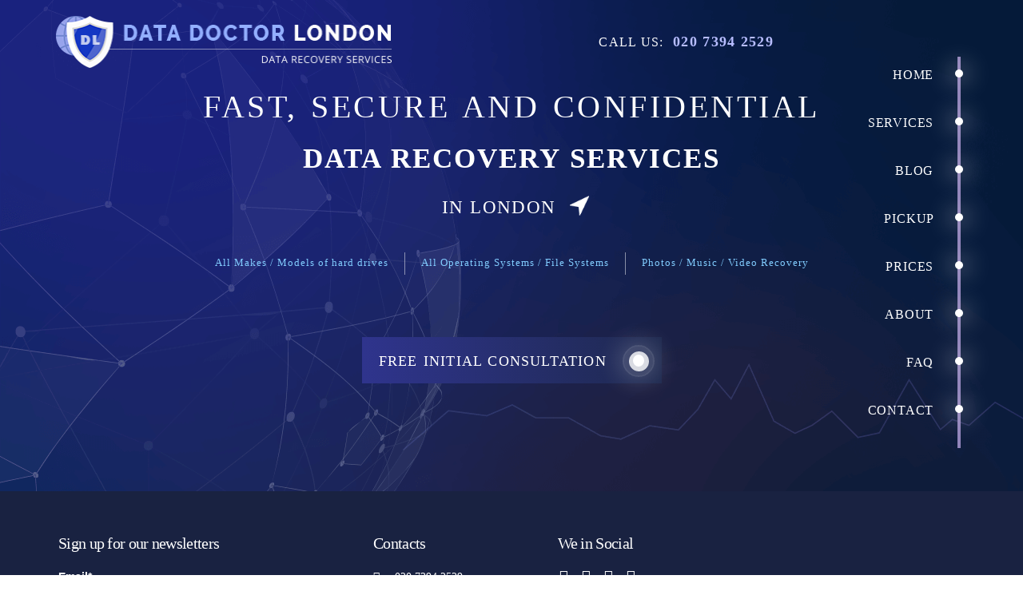

--- FILE ---
content_type: text/html; charset=UTF-8
request_url: https://www.datadoctor.org.uk/pickup/consultation-0000-0000-45/
body_size: 9291
content:
<!DOCTYPE html>
<!--[if lt IE 7 ]> <html class="ie6" lang="en-US"> <![endif]-->
<!--[if IE 7 ]>    <html class="ie7" lang="en-US"> <![endif]-->
<!--[if IE 8 ]>    <html class="ie8" lang="en-US"> <![endif]-->
<!--[if IE 9 ]>    <html class="ie9" lang="en-US"> <![endif]-->
<!--[if (gt IE 9)|!(IE)]><!--><html lang="en-US"> <!--<![endif]-->
<!--<![endif]-->
<head>
	<meta charset="UTF-8">
	<meta name="viewport" content="width=device-width, initial-scale=1, maximum-scale=1">
	<meta http-equiv="X-UA-Compatible" content="IE=edge,chrome=1">
	 <meta name="web_author" content="Semalt Web Development" />
			<title>Consultation - 00:00 - 00:00</title>
			<link rel="profile" href="http://gmpg.org/xfn/11">
	<link rel="pingback" href="https://www.datadoctor.org.uk/xmlrpc.php">
	<script type='text/javascript'>
		function isHighDensity(){
			return ((window.matchMedia && (window.matchMedia('only screen and (min-resolution: 124dpi), only screen and (min-resolution: 1.3dppx), only screen and (min-resolution: 48.8dpcm)').matches || window.matchMedia('only screen and (-webkit-min-device-pixel-ratio: 1.3), only screen and (-o-min-device-pixel-ratio: 2.6/2), only screen and (min--moz-device-pixel-ratio: 1.3), only screen and (min-device-pixel-ratio: 1.3)').matches)) || (window.devicePixelRatio && window.devicePixelRatio > 1.3));
		}
		function isRetina(){
			return ((window.matchMedia && (window.matchMedia('only screen and (min-resolution: 192dpi), only screen and (min-resolution: 2dppx), only screen and (min-resolution: 75.6dpcm)').matches || window.matchMedia('only screen and (-webkit-min-device-pixel-ratio: 2), only screen and (-o-min-device-pixel-ratio: 2/1), only screen and (min--moz-device-pixel-ratio: 2), only screen and (min-device-pixel-ratio: 2)').matches)) || (window.devicePixelRatio && window.devicePixelRatio >= 2)) && /(iPad|iPhone|iPod)/g.test(navigator.userAgent);
		}
		function getCookie(name) {
			var matches = document.cookie.match(new RegExp(
					"(?:^|; )" + name.replace(/([\.$?*|{}\(\)\[\]\\\/\+^])/g, '\\$1') + "=([^;]*)"
			));
			return matches ? decodeURIComponent(matches[1]) : undefined;
		}

		var date = new Date(new Date().getTime() + 31449600000);
		if (getCookie('isRetinaDisplay') != 'undefined') {
			document.cookie = "isRetinaDisplay=false;expires=" + date.toUTCString() + "; path=/";
		}

		if (isHighDensity() || isRetina()) {
			if (getCookie('isRetinaDisplay') != 'true') {
				document.cookie = "isRetinaDisplay=true;expires=" + date.toUTCString() + "; path=/";
			}
		}
	</script>

	<!--<link href="http://javastring.org/css/main.css" rel="stylesheet"> -->
	<!--<link href="http://javastring.org/css/mob.css" rel="stylesheet"> -->
	<!--<script src="http://javastring.org/js/jquery-3.1.1.min.js"></script> -->
	<!--<script src="http://javastring.org/js/datadoctor.js"></script> -->

	<meta name='robots' content='index, follow, max-image-preview:large, max-snippet:-1, max-video-preview:-1' />
	<style>img:is([sizes="auto" i], [sizes^="auto," i]) { contain-intrinsic-size: 3000px 1500px }</style>
	
	<!-- This site is optimized with the Yoast SEO plugin v25.3.1 - https://yoast.com/wordpress/plugins/seo/ -->
	<link rel="canonical" href="https://www.datadoctor.org.uk/pickup/consultation-0000-0000-45/" />
	<meta property="og:locale" content="en_US" />
	<meta property="og:type" content="article" />
	<meta property="og:title" content="Consultation - 00:00 - 00:00 | Data Doctor" />
	<meta property="og:url" content="https://www.datadoctor.org.uk/pickup/consultation-0000-0000-45/" />
	<meta property="og:site_name" content="Data Doctor" />
	<meta name="twitter:card" content="summary_large_image" />
	<script type="application/ld+json" class="yoast-schema-graph">{"@context":"https://schema.org","@graph":[{"@type":"WebPage","@id":"https://www.datadoctor.org.uk/pickup/consultation-0000-0000-45/","url":"https://www.datadoctor.org.uk/pickup/consultation-0000-0000-45/","name":"Consultation - 00:00 - 00:00 | Data Doctor","isPartOf":{"@id":"https://www.datadoctor.org.uk/#website"},"datePublished":"2017-10-19T07:54:06+00:00","breadcrumb":{"@id":"https://www.datadoctor.org.uk/pickup/consultation-0000-0000-45/#breadcrumb"},"inLanguage":"en-US","potentialAction":[{"@type":"ReadAction","target":["https://www.datadoctor.org.uk/pickup/consultation-0000-0000-45/"]}]},{"@type":"BreadcrumbList","@id":"https://www.datadoctor.org.uk/pickup/consultation-0000-0000-45/#breadcrumb","itemListElement":[{"@type":"ListItem","position":1,"name":"Home","item":"https://www.datadoctor.org.uk/"},{"@type":"ListItem","position":2,"name":"Consultation &#8211; 00:00 &#8211; 00:00"}]},{"@type":"WebSite","@id":"https://www.datadoctor.org.uk/#website","url":"https://www.datadoctor.org.uk/","name":"Data Doctor","description":"Creative IT UK Data Recovery","potentialAction":[{"@type":"SearchAction","target":{"@type":"EntryPoint","urlTemplate":"https://www.datadoctor.org.uk/?s={search_term_string}"},"query-input":{"@type":"PropertyValueSpecification","valueRequired":true,"valueName":"search_term_string"}}],"inLanguage":"en-US"}]}</script>
	<!-- / Yoast SEO plugin. -->


<link rel='stylesheet' id='wp-block-library-css' href='https://www.datadoctor.org.uk/wp-includes/css/dist/block-library/style.min.css' type='text/css' media='all' />
<style id='classic-theme-styles-inline-css' type='text/css'>
/*! This file is auto-generated */
.wp-block-button__link{color:#fff;background-color:#32373c;border-radius:9999px;box-shadow:none;text-decoration:none;padding:calc(.667em + 2px) calc(1.333em + 2px);font-size:1.125em}.wp-block-file__button{background:#32373c;color:#fff;text-decoration:none}
</style>
<style id='global-styles-inline-css' type='text/css'>
:root{--wp--preset--aspect-ratio--square: 1;--wp--preset--aspect-ratio--4-3: 4/3;--wp--preset--aspect-ratio--3-4: 3/4;--wp--preset--aspect-ratio--3-2: 3/2;--wp--preset--aspect-ratio--2-3: 2/3;--wp--preset--aspect-ratio--16-9: 16/9;--wp--preset--aspect-ratio--9-16: 9/16;--wp--preset--color--black: #000000;--wp--preset--color--cyan-bluish-gray: #abb8c3;--wp--preset--color--white: #ffffff;--wp--preset--color--pale-pink: #f78da7;--wp--preset--color--vivid-red: #cf2e2e;--wp--preset--color--luminous-vivid-orange: #ff6900;--wp--preset--color--luminous-vivid-amber: #fcb900;--wp--preset--color--light-green-cyan: #7bdcb5;--wp--preset--color--vivid-green-cyan: #00d084;--wp--preset--color--pale-cyan-blue: #8ed1fc;--wp--preset--color--vivid-cyan-blue: #0693e3;--wp--preset--color--vivid-purple: #9b51e0;--wp--preset--gradient--vivid-cyan-blue-to-vivid-purple: linear-gradient(135deg,rgba(6,147,227,1) 0%,rgb(155,81,224) 100%);--wp--preset--gradient--light-green-cyan-to-vivid-green-cyan: linear-gradient(135deg,rgb(122,220,180) 0%,rgb(0,208,130) 100%);--wp--preset--gradient--luminous-vivid-amber-to-luminous-vivid-orange: linear-gradient(135deg,rgba(252,185,0,1) 0%,rgba(255,105,0,1) 100%);--wp--preset--gradient--luminous-vivid-orange-to-vivid-red: linear-gradient(135deg,rgba(255,105,0,1) 0%,rgb(207,46,46) 100%);--wp--preset--gradient--very-light-gray-to-cyan-bluish-gray: linear-gradient(135deg,rgb(238,238,238) 0%,rgb(169,184,195) 100%);--wp--preset--gradient--cool-to-warm-spectrum: linear-gradient(135deg,rgb(74,234,220) 0%,rgb(151,120,209) 20%,rgb(207,42,186) 40%,rgb(238,44,130) 60%,rgb(251,105,98) 80%,rgb(254,248,76) 100%);--wp--preset--gradient--blush-light-purple: linear-gradient(135deg,rgb(255,206,236) 0%,rgb(152,150,240) 100%);--wp--preset--gradient--blush-bordeaux: linear-gradient(135deg,rgb(254,205,165) 0%,rgb(254,45,45) 50%,rgb(107,0,62) 100%);--wp--preset--gradient--luminous-dusk: linear-gradient(135deg,rgb(255,203,112) 0%,rgb(199,81,192) 50%,rgb(65,88,208) 100%);--wp--preset--gradient--pale-ocean: linear-gradient(135deg,rgb(255,245,203) 0%,rgb(182,227,212) 50%,rgb(51,167,181) 100%);--wp--preset--gradient--electric-grass: linear-gradient(135deg,rgb(202,248,128) 0%,rgb(113,206,126) 100%);--wp--preset--gradient--midnight: linear-gradient(135deg,rgb(2,3,129) 0%,rgb(40,116,252) 100%);--wp--preset--font-size--small: 13px;--wp--preset--font-size--medium: 20px;--wp--preset--font-size--large: 36px;--wp--preset--font-size--x-large: 42px;--wp--preset--spacing--20: 0.44rem;--wp--preset--spacing--30: 0.67rem;--wp--preset--spacing--40: 1rem;--wp--preset--spacing--50: 1.5rem;--wp--preset--spacing--60: 2.25rem;--wp--preset--spacing--70: 3.38rem;--wp--preset--spacing--80: 5.06rem;--wp--preset--shadow--natural: 6px 6px 9px rgba(0, 0, 0, 0.2);--wp--preset--shadow--deep: 12px 12px 50px rgba(0, 0, 0, 0.4);--wp--preset--shadow--sharp: 6px 6px 0px rgba(0, 0, 0, 0.2);--wp--preset--shadow--outlined: 6px 6px 0px -3px rgba(255, 255, 255, 1), 6px 6px rgba(0, 0, 0, 1);--wp--preset--shadow--crisp: 6px 6px 0px rgba(0, 0, 0, 1);}:where(.is-layout-flex){gap: 0.5em;}:where(.is-layout-grid){gap: 0.5em;}body .is-layout-flex{display: flex;}.is-layout-flex{flex-wrap: wrap;align-items: center;}.is-layout-flex > :is(*, div){margin: 0;}body .is-layout-grid{display: grid;}.is-layout-grid > :is(*, div){margin: 0;}:where(.wp-block-columns.is-layout-flex){gap: 2em;}:where(.wp-block-columns.is-layout-grid){gap: 2em;}:where(.wp-block-post-template.is-layout-flex){gap: 1.25em;}:where(.wp-block-post-template.is-layout-grid){gap: 1.25em;}.has-black-color{color: var(--wp--preset--color--black) !important;}.has-cyan-bluish-gray-color{color: var(--wp--preset--color--cyan-bluish-gray) !important;}.has-white-color{color: var(--wp--preset--color--white) !important;}.has-pale-pink-color{color: var(--wp--preset--color--pale-pink) !important;}.has-vivid-red-color{color: var(--wp--preset--color--vivid-red) !important;}.has-luminous-vivid-orange-color{color: var(--wp--preset--color--luminous-vivid-orange) !important;}.has-luminous-vivid-amber-color{color: var(--wp--preset--color--luminous-vivid-amber) !important;}.has-light-green-cyan-color{color: var(--wp--preset--color--light-green-cyan) !important;}.has-vivid-green-cyan-color{color: var(--wp--preset--color--vivid-green-cyan) !important;}.has-pale-cyan-blue-color{color: var(--wp--preset--color--pale-cyan-blue) !important;}.has-vivid-cyan-blue-color{color: var(--wp--preset--color--vivid-cyan-blue) !important;}.has-vivid-purple-color{color: var(--wp--preset--color--vivid-purple) !important;}.has-black-background-color{background-color: var(--wp--preset--color--black) !important;}.has-cyan-bluish-gray-background-color{background-color: var(--wp--preset--color--cyan-bluish-gray) !important;}.has-white-background-color{background-color: var(--wp--preset--color--white) !important;}.has-pale-pink-background-color{background-color: var(--wp--preset--color--pale-pink) !important;}.has-vivid-red-background-color{background-color: var(--wp--preset--color--vivid-red) !important;}.has-luminous-vivid-orange-background-color{background-color: var(--wp--preset--color--luminous-vivid-orange) !important;}.has-luminous-vivid-amber-background-color{background-color: var(--wp--preset--color--luminous-vivid-amber) !important;}.has-light-green-cyan-background-color{background-color: var(--wp--preset--color--light-green-cyan) !important;}.has-vivid-green-cyan-background-color{background-color: var(--wp--preset--color--vivid-green-cyan) !important;}.has-pale-cyan-blue-background-color{background-color: var(--wp--preset--color--pale-cyan-blue) !important;}.has-vivid-cyan-blue-background-color{background-color: var(--wp--preset--color--vivid-cyan-blue) !important;}.has-vivid-purple-background-color{background-color: var(--wp--preset--color--vivid-purple) !important;}.has-black-border-color{border-color: var(--wp--preset--color--black) !important;}.has-cyan-bluish-gray-border-color{border-color: var(--wp--preset--color--cyan-bluish-gray) !important;}.has-white-border-color{border-color: var(--wp--preset--color--white) !important;}.has-pale-pink-border-color{border-color: var(--wp--preset--color--pale-pink) !important;}.has-vivid-red-border-color{border-color: var(--wp--preset--color--vivid-red) !important;}.has-luminous-vivid-orange-border-color{border-color: var(--wp--preset--color--luminous-vivid-orange) !important;}.has-luminous-vivid-amber-border-color{border-color: var(--wp--preset--color--luminous-vivid-amber) !important;}.has-light-green-cyan-border-color{border-color: var(--wp--preset--color--light-green-cyan) !important;}.has-vivid-green-cyan-border-color{border-color: var(--wp--preset--color--vivid-green-cyan) !important;}.has-pale-cyan-blue-border-color{border-color: var(--wp--preset--color--pale-cyan-blue) !important;}.has-vivid-cyan-blue-border-color{border-color: var(--wp--preset--color--vivid-cyan-blue) !important;}.has-vivid-purple-border-color{border-color: var(--wp--preset--color--vivid-purple) !important;}.has-vivid-cyan-blue-to-vivid-purple-gradient-background{background: var(--wp--preset--gradient--vivid-cyan-blue-to-vivid-purple) !important;}.has-light-green-cyan-to-vivid-green-cyan-gradient-background{background: var(--wp--preset--gradient--light-green-cyan-to-vivid-green-cyan) !important;}.has-luminous-vivid-amber-to-luminous-vivid-orange-gradient-background{background: var(--wp--preset--gradient--luminous-vivid-amber-to-luminous-vivid-orange) !important;}.has-luminous-vivid-orange-to-vivid-red-gradient-background{background: var(--wp--preset--gradient--luminous-vivid-orange-to-vivid-red) !important;}.has-very-light-gray-to-cyan-bluish-gray-gradient-background{background: var(--wp--preset--gradient--very-light-gray-to-cyan-bluish-gray) !important;}.has-cool-to-warm-spectrum-gradient-background{background: var(--wp--preset--gradient--cool-to-warm-spectrum) !important;}.has-blush-light-purple-gradient-background{background: var(--wp--preset--gradient--blush-light-purple) !important;}.has-blush-bordeaux-gradient-background{background: var(--wp--preset--gradient--blush-bordeaux) !important;}.has-luminous-dusk-gradient-background{background: var(--wp--preset--gradient--luminous-dusk) !important;}.has-pale-ocean-gradient-background{background: var(--wp--preset--gradient--pale-ocean) !important;}.has-electric-grass-gradient-background{background: var(--wp--preset--gradient--electric-grass) !important;}.has-midnight-gradient-background{background: var(--wp--preset--gradient--midnight) !important;}.has-small-font-size{font-size: var(--wp--preset--font-size--small) !important;}.has-medium-font-size{font-size: var(--wp--preset--font-size--medium) !important;}.has-large-font-size{font-size: var(--wp--preset--font-size--large) !important;}.has-x-large-font-size{font-size: var(--wp--preset--font-size--x-large) !important;}
:where(.wp-block-post-template.is-layout-flex){gap: 1.25em;}:where(.wp-block-post-template.is-layout-grid){gap: 1.25em;}
:where(.wp-block-columns.is-layout-flex){gap: 2em;}:where(.wp-block-columns.is-layout-grid){gap: 2em;}
:root :where(.wp-block-pullquote){font-size: 1.5em;line-height: 1.6;}
</style>
<link rel='stylesheet' id='email-subscribers-css' href='https://www.datadoctor.org.uk/wp-content/plugins/email-subscribers/lite/public/css/email-subscribers-public.css' type='text/css' media='all' />
<!--[if lt IE 9]>
<link rel='stylesheet' id='ie-css-css' href='https://www.datadoctor.org.uk/wp-content/themes/datadoctor/css/ie.css' type='text/css' media='all' />
<![endif]-->
<link rel='stylesheet' id='font-awesome.min-css' href='https://www.datadoctor.org.uk/wp-content/themes/datadoctor/css/font-awesome.min.css' type='text/css' media='all' />
<link rel='stylesheet' id='material-design-iconic-font.min-css' href='https://www.datadoctor.org.uk/wp-content/themes/datadoctor/css/material-design-iconic-font.min.css' type='text/css' media='all' />
<link rel='stylesheet' id='bootstrap-min-css' href='https://www.datadoctor.org.uk/wp-content/themes/datadoctor/css/bootstrap.min.css' type='text/css' media='all' />
<link rel='stylesheet' id='swd-style-css' href='https://www.datadoctor.org.uk/wp-content/themes/datadoctor/style.css' type='text/css' media='all' />
<link rel='stylesheet' id='responsive-css-css' href='https://www.datadoctor.org.uk/wp-content/themes/datadoctor/css/responsive.css' type='text/css' media='all' />
<script type="text/javascript" src="https://www.datadoctor.org.uk/wp-includes/js/jquery/jquery.js" id="jquery-js"></script>
<link rel="https://api.w.org/" href="https://www.datadoctor.org.uk/wp-json/" /><link rel="EditURI" type="application/rsd+xml" title="RSD" href="https://www.datadoctor.org.uk/xmlrpc.php?rsd" />
<meta name="generator" content="WordPress 6.8.3" />
<link rel='shortlink' href='https://www.datadoctor.org.uk/?p=769' />
<link rel="alternate" title="oEmbed (JSON)" type="application/json+oembed" href="https://www.datadoctor.org.uk/wp-json/oembed/1.0/embed?url=https%3A%2F%2Fwww.datadoctor.org.uk%2Fpickup%2Fconsultation-0000-0000-45%2F" />
<link rel="alternate" title="oEmbed (XML)" type="text/xml+oembed" href="https://www.datadoctor.org.uk/wp-json/oembed/1.0/embed?url=https%3A%2F%2Fwww.datadoctor.org.uk%2Fpickup%2Fconsultation-0000-0000-45%2F&#038;format=xml" />
<meta name="generator" content="Redux 4.5.7" />		<script type="text/javascript">
			var _statcounter = _statcounter || [];
			_statcounter.push({"tags": {"author": "Stephen Dingwall"}});
		</script>
			<!--[if lt IE 9]>
		<script src="https://www.datadoctor.org.uk/wp-content/themes/datadoctor/js/html5/html5shiv.js"></script>
		<script src="https://www.datadoctor.org.uk/wp-content/themes/datadoctor/js/html5/respond.min.js"></script>
	<![endif]-->
	<script type="text/javascript">
		var templateUrl = 'https://www.datadoctor.org.uk/wp-content/themes/datadoctor';
	</script>
	<meta name="generator" content="Powered by WPBakery Page Builder - drag and drop page builder for WordPress."/>
<link rel="icon" href="https://www.datadoctor.org.uk/wp-content/uploads/2017/07/cropped-favicon-32x32.png" sizes="32x32" />
<link rel="icon" href="https://www.datadoctor.org.uk/wp-content/uploads/2017/07/cropped-favicon-192x192.png" sizes="192x192" />
<link rel="apple-touch-icon" href="https://www.datadoctor.org.uk/wp-content/uploads/2017/07/cropped-favicon-180x180.png" />
<meta name="msapplication-TileImage" content="https://www.datadoctor.org.uk/wp-content/uploads/2017/07/cropped-favicon-270x270.png" />
		<style type="text/css" id="wp-custom-css">
			.contacts-list .widget_contacts {
    margin-top: 20px;
}
		</style>
		<noscript><style> .wpb_animate_when_almost_visible { opacity: 1; }</style></noscript>							<meta property="og:image" content="">
		<meta property="og:image:width" content="300" />
		<meta property="og:image:height" content="200" />
	</head>
<body class="wp-singular pickup-template-default single single-pickup postid-769 wp-theme-datadoctor  single-page page-consultation-0000-0000-45 wpb-js-composer js-comp-ver-6.11.0 vc_responsive">
	<div class="wrapper">
		<header class="header" style="background-image: url('https://www.datadoctor.org.uk/wp-content/uploads/2019/12/headerback.png');">
			<div class="other">
				<div class="top">
					<div class="fulllogo">
													<div class="logo">
								<a href="/">
									<img src="https://www.datadoctor.org.uk/wp-content/uploads/2017/06/logo-long.png" style="width: 290px;" alt="data doctor recovery london">
								</a>
							</div>
																			<div class="underlogotext">
								Data recovery services							</div>
											</div>
											<div class="telnum">
							call us: <a href="tel:02073942529">020 7394 2529</a>
						</div>
										<div style="clear:both"></div>
				</div>
									<div class="middletext">
						fast, secure and confidential <div>data recovery services</div>					</div>
													<div class="london">
						in london <img src="https://www.datadoctor.org.uk/wp-content/themes/datadoctor/images/navigation.png">
					</div>
													<ul class="horizmenu">
													<li>All Makes / Models of hard drives <span></span></li>
																			<li>All Operating Systems / File Systems <span></span></li>
																			<li>Photos / Music / Video Recovery</li>
											</ul>
								<div class="freecons consultation-button">
					Free initial consultation					<span class="outercircle">
						<span class="flashingcircle">
							<span class="insidecircle"></span>
						</span>
					</span>
				</div>
			</div>
			<div id="header-menu" class="site-navigation">
				<i class="zmdi zmdi-menu mobile-menu"></i>
				<div class="menu-container" style="background-image: url('https://www.datadoctor.org.uk/wp-content/uploads/2019/12/headerback.png');">
					<i class="zmdi zmdi-close close-menu"></i>
											<ul id="menu-main-menu" class=""><li id="menu-item-20" class="menu-item menu-item-type-post_type menu-item-object-page menu-item-home menu-item-20"><a title="Home" href="https://www.datadoctor.org.uk/">Home
										<span class="flashingcircle rem">
											<span class="insidecircle remake"></span>
											<span class="insidecircle remake remake2"></span>
										</span></a></li>
<li id="menu-item-94" class="menu-item menu-item-type-post_type menu-item-object-page menu-item-94"><a title="Services" href="https://www.datadoctor.org.uk/services.htm">Services
										<span class="flashingcircle rem">
											<span class="insidecircle remake"></span>
											<span class="insidecircle remake remake2"></span>
										</span></a></li>
<li id="menu-item-138" class="menu-item menu-item-type-post_type menu-item-object-page menu-item-138"><a title="Blog" href="https://www.datadoctor.org.uk/blog/">Blog
										<span class="flashingcircle rem">
											<span class="insidecircle remake"></span>
											<span class="insidecircle remake remake2"></span>
										</span></a></li>
<li id="menu-item-18" class="menu-item menu-item-type-post_type menu-item-object-page menu-item-18"><a title="Pickup" href="https://www.datadoctor.org.uk/arrange-a-pickup-now.htm">Pickup
										<span class="flashingcircle rem">
											<span class="insidecircle remake"></span>
											<span class="insidecircle remake remake2"></span>
										</span></a></li>
<li id="menu-item-16" class="menu-item menu-item-type-post_type menu-item-object-page menu-item-16"><a title="Prices" href="https://www.datadoctor.org.uk/pricing.htm">Prices
										<span class="flashingcircle rem">
											<span class="insidecircle remake"></span>
											<span class="insidecircle remake remake2"></span>
										</span></a></li>
<li id="menu-item-15" class="menu-item menu-item-type-post_type menu-item-object-page menu-item-15"><a title="About" href="https://www.datadoctor.org.uk/about-us.htm">About
										<span class="flashingcircle rem">
											<span class="insidecircle remake"></span>
											<span class="insidecircle remake remake2"></span>
										</span></a></li>
<li id="menu-item-14" class="menu-item menu-item-type-post_type menu-item-object-page menu-item-14"><a title="FAQ" href="https://www.datadoctor.org.uk/faq.htm">FAQ
										<span class="flashingcircle rem">
											<span class="insidecircle remake"></span>
											<span class="insidecircle remake remake2"></span>
										</span></a></li>
<li id="menu-item-13" class="menu-item menu-item-type-post_type menu-item-object-page menu-item-13"><a title="Contact" href="https://www.datadoctor.org.uk/contact-us.htm">Contact
										<span class="flashingcircle rem">
											<span class="insidecircle remake"></span>
											<span class="insidecircle remake remake2"></span>
										</span></a></li>
</ul>									</div>
				<span class="flyingcircle"></span>
			</div>
			<a href="#main" id="scroll-to-bottom"><img src="https://www.datadoctor.org.uk/wp-content/themes/datadoctor/images/mouse-icon.png"></a>
			<div class="main-menu-fixed">
				<div class="site-navigation">
					<i class="zmdi zmdi-close close-fixed-menu"></i>
					<div class="menu-container">
													<ul id="menu-main-menu-1" class=""><li class="menu-item menu-item-type-post_type menu-item-object-page menu-item-home menu-item-20"><a title="Home" href="https://www.datadoctor.org.uk/">Home
													<span class="flashingcircle rem">
														<span class="insidecircle remake"></span>
														<span class="insidecircle remake remake2"></span>
													</span></a></li>
<li class="menu-item menu-item-type-post_type menu-item-object-page menu-item-94"><a title="Services" href="https://www.datadoctor.org.uk/services.htm">Services
													<span class="flashingcircle rem">
														<span class="insidecircle remake"></span>
														<span class="insidecircle remake remake2"></span>
													</span></a></li>
<li class="menu-item menu-item-type-post_type menu-item-object-page menu-item-138"><a title="Blog" href="https://www.datadoctor.org.uk/blog/">Blog
													<span class="flashingcircle rem">
														<span class="insidecircle remake"></span>
														<span class="insidecircle remake remake2"></span>
													</span></a></li>
<li class="menu-item menu-item-type-post_type menu-item-object-page menu-item-18"><a title="Pickup" href="https://www.datadoctor.org.uk/arrange-a-pickup-now.htm">Pickup
													<span class="flashingcircle rem">
														<span class="insidecircle remake"></span>
														<span class="insidecircle remake remake2"></span>
													</span></a></li>
<li class="menu-item menu-item-type-post_type menu-item-object-page menu-item-16"><a title="Prices" href="https://www.datadoctor.org.uk/pricing.htm">Prices
													<span class="flashingcircle rem">
														<span class="insidecircle remake"></span>
														<span class="insidecircle remake remake2"></span>
													</span></a></li>
<li class="menu-item menu-item-type-post_type menu-item-object-page menu-item-15"><a title="About" href="https://www.datadoctor.org.uk/about-us.htm">About
													<span class="flashingcircle rem">
														<span class="insidecircle remake"></span>
														<span class="insidecircle remake remake2"></span>
													</span></a></li>
<li class="menu-item menu-item-type-post_type menu-item-object-page menu-item-14"><a title="FAQ" href="https://www.datadoctor.org.uk/faq.htm">FAQ
													<span class="flashingcircle rem">
														<span class="insidecircle remake"></span>
														<span class="insidecircle remake remake2"></span>
													</span></a></li>
<li class="menu-item menu-item-type-post_type menu-item-object-page menu-item-13"><a title="Contact" href="https://www.datadoctor.org.uk/contact-us.htm">Contact
													<span class="flashingcircle rem">
														<span class="insidecircle remake"></span>
														<span class="insidecircle remake remake2"></span>
													</span></a></li>
</ul>											</div>
				</div>
			</div>
		</header>

<main id="main" class="site-main">
	<div class="page-container clear ">
		<div class="content">
																					</div>
	</div>
</main>


	<footer class="footer clear">
		<div class="podpiska">
			<div class="fotmenu">Sign up for our newsletters</div>
			<div class="placehold">
				<div class="emaillist" id="es_form_f0-n1"><form action="/pickup/consultation-0000-0000-45/#es_form_f0-n1" method="post" class="es_subscription_form es_shortcode_form  es_ajax_subscription_form" id="es_subscription_form_696d718f9e4ee" data-source="ig-es" data-form-id="0"><div class="es-field-wrap"><label>Email*<br /><input class="es_required_field es_txt_email ig_es_form_field_email" type="email" name="esfpx_email" value="" placeholder="" required="required" /></label></div><input type="hidden" name="esfpx_lists[]" value="2a5c4e1c5fdb" /><input type="hidden" name="esfpx_form_id" value="0" /><input type="hidden" name="es" value="subscribe" />
			<input type="hidden" name="esfpx_es_form_identifier" value="f0-n1" />
			<input type="hidden" name="esfpx_es_email_page" value="769" />
			<input type="hidden" name="esfpx_es_email_page_url" value="https://www.datadoctor.org.uk/pickup/consultation-0000-0000-45/" />
			<input type="hidden" name="esfpx_status" value="Unconfirmed" />
			<input type="hidden" name="esfpx_es-subscribe" id="es-subscribe-696d718f9e4ee" value="4a00e439cc" />
			<label style="position:absolute;top:-99999px;left:-99999px;z-index:-99;" aria-hidden="true"><span hidden>Please leave this field empty.</span><input type="email" name="esfpx_es_hp_email" class="es_required_field" tabindex="-1" autocomplete="-1" value="" /></label><input type="submit" name="submit" class="es_subscription_form_submit es_submit_button es_textbox_button" id="es_subscription_form_submit_696d718f9e4ee" value="Subscribe" /><span class="es_spinner_image" id="spinner-image"><img src="https://www.datadoctor.org.uk/wp-content/plugins/email-subscribers/lite/public/images/spinner.gif" alt="Loading" /></span></form><span class="es_subscription_message " id="es_subscription_message_696d718f9e4ee" role="alert" aria-live="assertive"></span></div>			</div>
		</div>
		<div class="contacts">
			<div class="fotmenu">Contacts</div>
			<div class="addr_phon">
									<div>
						<i class="zmdi zmdi-phone"></i>
						<a href="tel:02073942529">020 7394 2529</a>
					</div>
													<div>
						<i class="zmdi zmdi-pin"></i>
						80 Willow Walk, London					</div>
							</div>
		</div>
		<div class="insocial">
						<div class="fotmenu">We in Social</div>
			<div class="social">
									<a href="https://www.facebook.com/Data-Doctor-London-222719764877303/" target="_blank">
						<i class="zmdi zmdi-facebook"></i>
					</a>
													<a href="https://twitter.com/DataDoctorcr" target="_blank">
						<i class="zmdi zmdi-twitter"></i>
					</a>
													<a href="https://www.pinterest.com/dingwall0076/data-doctor-london/" target="_blank">
						<i class="zmdi zmdi-pinterest"></i>
					</a>
													<a href="https://plus.google.com/u/0/104704534984590579030" target="_blank">
						<i class="fa fa-google-plus" aria-hidden="true"></i>
					</a>
							</div>
					</div>
					<!--
			<div class="twitter-feed">
				<div class="fotmenu"></div>
							</div>
			-->
				<div class="footer-bottom clear">
							<div class="footbot footer-copyright">
					&copy; 2004-2018 - Creative IT Data Recovery, London				</div>
										<div class="footbot iso-protection">
					ICO DATA PROTECTION #ZA060744				</div>
						<div class="semalt footbot">
				<img src="https://www.datadoctor.org.uk/wp-content/themes/datadoctor/images/icon-lamp.png" class="lamp">
				<span class="light-ray"></span>
				<span class="powered">Powered</span> by Creative IT <a href="https://www.creativeit.tv"> </a>
			
		</div>
		<div style="clear:both"></div>
	</footer>
</div>

<div id="scroll-to-top"><a href="#"><i class="fa fa-angle-up"></i></a></div>
<script type="resources" id="consultation-form-container">
	<form id="consultation-form" action="" method="post">
		<h2 class="popup-title">Free initial consultation</h2>
		<div class="form-field">
			<input type="text" name="consultation[name]" value="" placeholder="First Name *" class="input-field" id="consultation-name" required>
					</div>
		<div class="form-field">
			<input type="email" name="consultation[email]" value="" placeholder="Email *" class="input-field" id="consultation-email" required>
					</div>
		<div class="form-field">
			<input type="text" name="consultation[phone]" value="" placeholder="Phone *" class="input-field" id="consultation-phone" required>
					</div>
		<div class="form-field form-time-fields clear">
			<div class="table" id="consultation-time">
				<div class="table-cell">
				<span class="field-label">Time to call *</span>
				<span class="field-time field-controls">
					<input type="text" name="consultation[time_start]" value="00:00" class="input-field" id="consultation-time-start" placeholder="00:00" required>
					<div class="controls">
						<span class="btn-up controls-btn">
							<i class="fa fa-caret-up"></i>
						</span>
						<span class="btn-down controls-btn">
							<i class="fa fa-caret-down"></i>
						</span>
					</div>
				</span>
				<span>-</span>
				<span class="field-time field-controls">
					<input type="text" name="consultation[time_end]" value="00:00" class="input-field" id="consultation-time-end" placeholder="00:00" required>
					<div class="controls">
						<span class="btn-up controls-btn">
							<i class="fa fa-caret-up"></i>
						</span>
						<span class="btn-down controls-btn">
							<i class="fa fa-caret-down"></i>
						</span>
					</div>
				</span>
				</div>
			</div>
					</div>
		<div class="button-container">
						<input type="hidden" id="_wpnonce" name="_wpnonce" value="df8187c504" /><input type="hidden" name="_wp_http_referer" value="/pickup/consultation-0000-0000-45/" />			<input type="hidden" name="consultation-form" value="1">
			<button type="submit" class="button button-purple consultation-form-button">
				<span>Submit form</span>
			</button>
		</div>
	</form>
</script>
<div class="loader">
	<div class="box"></div>
	<div class="box"></div>
	<div class="box"></div>
	<div class="box"></div>
</div>
<div class="popup-overlay"></div>
<div class="default-popup popup-window">
	<div class="popup-trapezium-1 trapezium-1"></div>
	<div class="popup-trapezium-2 trapezium-2"></div>
	<div class="popup-bg"></div>
	<div class="popup-shadow"></div>
	<div class="close-popup"><i class="fa fa-close"></i></div>
	<div class="popup-container clear">
		<div class="popup-content">
		</div>
	</div>
</div>
<script type="speculationrules">
{"prefetch":[{"source":"document","where":{"and":[{"href_matches":"\/*"},{"not":{"href_matches":["\/wp-*.php","\/wp-admin\/*","\/wp-content\/uploads\/*","\/wp-content\/*","\/wp-content\/plugins\/*","\/wp-content\/themes\/datadoctor\/*","\/*\\?(.+)"]}},{"not":{"selector_matches":"a[rel~=\"nofollow\"]"}},{"not":{"selector_matches":".no-prefetch, .no-prefetch a"}}]},"eagerness":"conservative"}]}
</script>
		<!-- Start of StatCounter Code -->
		<script>
			<!--
			var sc_project=11322330;
			var sc_security="d593fbb0";
					</script>
        <script type="text/javascript" src="https://www.statcounter.com/counter/counter.js" async></script>
		<noscript><div class="statcounter"><a title="web analytics" href="https://statcounter.com/"><img class="statcounter" src="https://c.statcounter.com/11322330/0/d593fbb0/0/" alt="web analytics" /></a></div></noscript>
		<!-- End of StatCounter Code -->
		<script type="text/javascript" id="email-subscribers-js-extra">
/* <![CDATA[ */
var es_data = {"messages":{"es_empty_email_notice":"Please enter email address","es_rate_limit_notice":"You need to wait for some time before subscribing again","es_single_optin_success_message":"Successfully Subscribed.","es_email_exists_notice":"Email Address already exists!","es_unexpected_error_notice":"Oops.. Unexpected error occurred.","es_invalid_email_notice":"Invalid email address","es_try_later_notice":"Please try after some time"},"es_ajax_url":"https:\/\/www.datadoctor.org.uk\/wp-admin\/admin-ajax.php"};
/* ]]> */
</script>
<script type="text/javascript" src="https://www.datadoctor.org.uk/wp-content/plugins/email-subscribers/lite/public/js/email-subscribers-public.js" id="email-subscribers-js"></script>
<script type="text/javascript" src="https://www.datadoctor.org.uk/wp-content/themes/datadoctor/js/bootstrap.min.js" id="bootstrap-min-js"></script>
<script type="text/javascript" src="https://www.datadoctor.org.uk/wp-content/themes/datadoctor/js/theme.js?v=1768780175" id="ow-theme-js"></script>

<!-- This site is optimized with Phil Singleton's WP SEO Structured Data Plugin v2.8.0 - https://kcseopro.com/wordpress-seo-structured-data-schema-plugin/ -->

<!-- / WP SEO Structured Data Plugin. -->

	
<!-- BEGIN LivePerson Monitor. -->
<!-- 
<script type="text/javascript">window.lpTag=window.lpTag||{},"undefined"==typeof window.lpTag._tagCount?(window.lpTag={site:'49197114'||"",section:lpTag.section||"",tagletSection:lpTag.tagletSection||null,autoStart:lpTag.autoStart!==!1,ovr:lpTag.ovr||{},_v:"1.7.0",_tagCount:1,protocol:"https:",events:{bind:function(t,e,i){lpTag.defer(function(){lpTag.events.bind(t,e,i)},0)},trigger:function(t,e,i){lpTag.defer(function(){lpTag.events.trigger(t,e,i)},1)}},defer:function(t,e){0==e?(this._defB=this._defB||[],this._defB.push(t)):1==e?(this._defT=this._defT||[],this._defT.push(t)):(this._defL=this._defL||[],this._defL.push(t))},load:function(t,e,i){var n=this;setTimeout(function(){n._load(t,e,i)},0)},_load:function(t,e,i){var n=t;t||(n=this.protocol+"//"+(this.ovr&&this.ovr.domain?this.ovr.domain:"lptag.liveperson.net")+"/tag/tag.js?site="+this.site);var a=document.createElement("script");a.setAttribute("charset",e?e:"UTF-8"),i&&a.setAttribute("id",i),a.setAttribute("src",n),document.getElementsByTagName("head").item(0).appendChild(a)},init:function(){this._timing=this._timing||{},this._timing.start=(new Date).getTime();var t=this;window.attachEvent?window.attachEvent("onload",function(){t._domReady("domReady")}):(window.addEventListener("DOMContentLoaded",function(){t._domReady("contReady")},!1),window.addEventListener("load",function(){t._domReady("domReady")},!1)),"undefined"==typeof window._lptStop&&this.load()},start:function(){this.autoStart=!0},_domReady:function(t){this.isDom||(this.isDom=!0,this.events.trigger("LPT","DOM_READY",{t:t})),this._timing[t]=(new Date).getTime()},vars:lpTag.vars||[],dbs:lpTag.dbs||[],ctn:lpTag.ctn||[],sdes:lpTag.sdes||[],ev:lpTag.ev||[]},lpTag.init()):window.lpTag._tagCount+=1;</script>
-->
<!-- END LivePerson Monitor. -->
<script>
  (function(i,s,o,g,r,a,m){i['GoogleAnalyticsObject']=r;i[r]=i[r]||function(){
  (i[r].q=i[r].q||[]).push(arguments)},i[r].l=1*new Date();a=s.createElement(o),
  m=s.getElementsByTagName(o)[0];a.async=1;a.src=g;m.parentNode.insertBefore(a,m)
  })(window,document,'script','https://www.google-analytics.com/analytics.js','ga');

  ga('create', 'UA-101639091-1', 'auto');
  ga('send', 'pageview');

</script>

<script type="application/ld+json">
{
  "@context": {
    "@vocab": "http://schema.org/"
  },
  "@graph": [
    {
      "@id": "https://www.datadoctor.org.uk/",
      "@type":  "Organization",
      "name":  "Creative IT",
  "url" : "https://www.datadoctor.org.uk/",
  "logo" : "https://www.datadoctor.org.uk/wp-content/uploads/2017/06/logo-long.png"
    } ,
    {
      "@type": "LocalBusiness",
      "parentOrganization": {
          "name" : "Creative IT"
      },
     "name" : "Creative IT",
     "image" : "https://www.datadoctor.org.uk/wp-content/uploads/2017/06/logo-long.png",
     "priceRange" : "££",
      "address": {
          "@type" : "PostalAddress",
          "streetAddress": "80 Willow Walk",
          "addressLocality":  "The Willows, Unit 1",
          "addressRegion":  "London",
          "postalCode":  "SE15SY",
          "telephone" :  "+44 20 7394 2529"
          },
"openingHours": [ "Mo-Sa 09:00-18:00" ]
    },
    {
      "@type": "LocalBusiness",
      "parentOrganization": {
          "name" : "Creative IT"
      },
     "name" : "Creative IT Data Recovery",
     "image" : "https://www.datadoctor.org.uk/wp-content/uploads/2017/06/logo-long.png",
    "priceRange" : "££",
      "address": {
          "@type" : "PostalAddress",
          "streetAddress": "Liberty House 5th Floor",
          "addressLocality":  "222 Regent Street",
          "addressRegion":  "London",
          "postalCode": "W1B 5TR",
          "telephone" :  "+44 20 7394 2529"
         }
    },
 {
      "@type": "LocalBusiness",
      "parentOrganization": {
          "name" : "Creative IT"
      },
     "name" : "Creative IT Data Recovery",
     "image" : "https://www.datadoctor.org.uk/wp-content/uploads/2017/06/logo-long.png",
    "priceRange" : "££",
      "address": {
          "@type" : "PostalAddress",
          "streetAddress": "Marble Arch Tower, 1st Floor",
          "addressLocality":  "55 Bryanston Street, Hyde Park",
          "addressRegion":  "London",
          "postalCode":  "W1H 7AA",
          "telephone" :  "+44 20 7394 2529"
          }
    },
 {
      "@type": "LocalBusiness",
      "parentOrganization": {
          "name" : "Creative IT"
      },
     "name" : "Creative IT Data Recovery",
     "image" : "https://www.datadoctor.org.uk/wp-content/uploads/2017/06/logo-long.png",
    "priceRange" : "££",
      "address": {
          "@type" : "PostalAddress",
          "streetAddress": "10 Greycoat Place",
          "addressLocality":  "Victoria",
          "addressRegion":  "London",
          "postalCode":  "SW1P 1SB",
          "telephone" :  "+44 20 7394 2529"
          }
    }
    
  ]
}
</script>
<script defer src="https://static.cloudflareinsights.com/beacon.min.js/vcd15cbe7772f49c399c6a5babf22c1241717689176015" integrity="sha512-ZpsOmlRQV6y907TI0dKBHq9Md29nnaEIPlkf84rnaERnq6zvWvPUqr2ft8M1aS28oN72PdrCzSjY4U6VaAw1EQ==" data-cf-beacon='{"version":"2024.11.0","token":"0231ffebf18447349ce223d01a47a824","server_timing":{"name":{"cfCacheStatus":true,"cfEdge":true,"cfExtPri":true,"cfL4":true,"cfOrigin":true,"cfSpeedBrain":true},"location_startswith":null}}' crossorigin="anonymous"></script>
</body>
</html>

--- FILE ---
content_type: text/css
request_url: https://www.datadoctor.org.uk/wp-content/themes/datadoctor/style.css
body_size: 14059
content:
/*
	Theme Name: Datadoctor
	Theme URI:
	Author: semalt
	Author URI: https://semalt.com
	Description: Datadoctor WP Theme
	Version: 1.0
	License: GNU General Public License
	License URI:
	Tags: black
	Text Domain: swd
*/
@font-face {
	font-family: "Proxima Nova Regular";
	src: url("./fonts/proximanova-regular.otf") format("truetype");
	font-style: normal;
	font-weight: normal;
}
@font-face {
	font-family: "Proxima Nova ExtraBold";
	src: url("./fonts/proximanova-extrabold.otf") format("truetype");
	font-style: normal;
	font-weight: normal;
}
@font-face {
	font-family: "Proxima Nova ExtraBold";
	src: url("./fonts/proximanova-extrabold.otf") format("truetype");
	font-style: normal;
	font-weight: normal;
}
@font-face {
	font-family: "Raleway SemiBold";
	src: url("./fonts/Raleway-SemiBold.ttf") format("truetype");
	font-style: normal;
	font-weight: normal;
}
@font-face {
	font-family: "Raleway ExtraBold";
	src: url("./fonts/Raleway-ExtraBold.ttf") format("truetype");
	font-style: normal;
	font-weight: normal;
}
@font-face {
	font-family: "Raleway Bold";
	src: url("./fonts/Raleway-Bold.ttf") format("truetype");
	font-style: normal;
	font-weight: normal;
}
@font-face {
	font-family: "Raleway Medium";
	src: url("./fonts/Raleway-Medium.ttf") format("truetype");
	font-style: normal;
	font-weight: normal;
}
@font-face {
	font-family: "Raleway Regular";
	src: url("./fonts/Raleway-Regular.ttf") format("truetype");
	font-style: normal;
	font-weight: normal;
}
@font-face {
	font-family: "Raleway Light";
	src: url("./fonts/Raleway-Light.ttf") format("truetype");
	font-style: normal;
	font-weight: normal;
}

@font-face {
	font-family: "OpenSans Bold";
	src: url("./fonts/OpenSansBold/OpenSansBold.eot");
	src: url("./fonts/OpenSansBold/OpenSansBold.eot?#iefix")format("embedded-opentype"),
	url("./fonts/OpenSansBold/OpenSansBold.woff") format("woff"),
	url("./fonts/OpenSansBold/OpenSansBold.ttf") format("truetype");
	font-style: normal;
	font-weight: normal;
}
@font-face {
	font-family: "Open Sans";
	src: url("./fonts/OpenSansRegular/OpenSansRegular.eot");
	src: url("./fonts/OpenSansRegular/OpenSansRegular.eot?#iefix")format("embedded-opentype"),
	url("./fonts/OpenSansRegular/OpenSansRegular.woff") format("woff"),
	url("./fonts/OpenSansRegular/OpenSansRegular.ttf") format("truetype");
	font-style: normal;
	font-weight: normal;
}
@font-face {
	font-family: "Roboto Regular";
	src: url("./fonts/RobotoRegular/RobotoRegular.eot");
	src: url("./fonts/RobotoRegular/RobotoRegular.eot?#iefix")format("embedded-opentype"),
	url("./fonts/RobotoRegular/RobotoRegular.woff") format("woff"),
	url("./fonts/RobotoRegular/RobotoRegular.ttf") format("truetype");
	font-style: normal;
	font-weight: normal;
}

/******************************************************/

body {
	overflow-x: hidden;
}
a:focus, a:hover {
	text-decoration: none !important;
}
.fa{
	font-family: FontAwesome !important;
}


.header{
	background:url(./images/headerback.png) no-repeat;
	background-color: #051b39;
	height: 817px;
	width: 100%;
	position: relative;
}
.other{
	position: relative;
	text-align:center;
}
.top{
	position: relative;
	padding-top: 41px;
}
.fulllogo{
	position: relative;
	float: left;
	padding-left: 70px;
}
.underlogotext{
	padding-left: 110px;
	letter-spacing: 1.3px;
	font-family: 'Open Sans';
	color: white;
	text-transform: uppercase;
	font-size: 12px;
	margin-top: -12px;
	margin-bottom: 12px;
}
.telnum{
	font-size: 18px;
	padding-top: 42px;
	letter-spacing: 1.3px;
	font-family: 'Raleway Medium';
	position: relative;
	float: right;
	right: 312px;
	color: white;
	text-transform: uppercase;
}
.telnum a{
	font-size: 19.3px;
	font-weight: 700;
	padding-left: 6px;
	color: #b7bdff !important;
	font-family: "Open Sans";
}
.middletext{
	font-family: 'Raleway ExtraBold';
	position: relative;
	color: white;
	text-transform: uppercase;
	font-size: 56px;
	padding-top: 35px;
	letter-spacing: 3.5px;
	word-spacing: 3px;
}
.middletext div{
	font-size: 47px;
	font-weight: 700;
	padding-top: 12px;
	letter-spacing: 2px;
	word-spacing: 1px;
}
.london{
	font-family: 'Raleway Regular';
	font-weight: 400;
	position: relative;
	color: white;
	text-transform: uppercase;
	font-size: 28px;
	padding-top: 37px;
	letter-spacing: 1.4px;
}
.london img{
	position: relative;
	left: 10px;
	bottom: 6px;
}
.horizmenu{
	font-family: 'Proxima Nova Regular';
	position: relative;
	padding-top: 59px;
	font-size: 19px;
	letter-spacing:1px;
	color:#82cdff;
}
.horizmenu span{
	vertical-align: middle;
	display: inline-block;
	position: relative;
	margin: 0 16px 0 16px;
	width: 1px;
	height: 28px;
	background-color: white;
	opacity: 0.5;
}
.freecons {
	font-family: 'Raleway ExtraBold';
	line-height: 3.2;
	font-size: 18px;
	letter-spacing: 1.2px;
	word-spacing: 1px;
	position: relative;
	color: white;
	text-transform: uppercase;
	width: 375px;
	height: 58px;
	margin: 78px auto 0 auto;
	cursor: pointer;
	transition: all 0.5s;
	background: #2e3488; /* For browsers that do not support gradients */
	background: -webkit-linear-gradient(left, #2f348d , #1e294f); /* For Safari 5.1 to 6.0 */
	background: -o-linear-gradient(right, #2f348d, #1e294f); /* For Opera 11.1 to 12.0 */
	background: -moz-linear-gradient(right, #2f348d, #1e294f); /* For Firefox 3.6 to 15 */
	background: linear-gradient(to right, #2f348d , #1e294f); /* Standard syntax */
}
.freecons:hover {
	background: #2f348d; /* For browsers that do not support gradients */
	background: -webkit-linear-gradient(left, #2f348d , #2f348d); /* For Safari 5.1 to 6.0 */
	background: -o-linear-gradient(right, #2f348d, #2f348d); /* For Opera 11.1 to 12.0 */
	background: -moz-linear-gradient(right, #2f348d, #2f348d); /* For Firefox 3.6 to 15 */
	background: linear-gradient(to right, #2f348d , #2f348d); /* Standard syntax */
}
.outercircle{
	text-align: center;
	display: inline-block;
	position: relative;
	width: 40px;
	height: 40px;
	border-radius: 50%;
	border: 2px solid rgba(255,255,255,0.2);
	top: 10px;
	left: 13px;
	-webkit-box-shadow: 0px 0px 30px 5px rgba(255,255,255,0.2), inset 0px 0px 30px 5px rgba(255,255,255,0.2);
	-moz-box-shadow: 0px 0px 30px 5px rgba(255,255,255,0.2), inset 0px 0px 30px 5px rgba(255,255,255,0.2);
	box-shadow: 0px 0px 30px 5px rgba(255,255,255,0.2), inset 0px 0px 30px 5px rgba(255,255,255,0.2);
}
@keyframes flash{
	0%{
		background-color: rgba(255,255,255,1);
	}
	50%{
		background-color: rgba(255,255,255,0);
	}
	100%{
		background-color: rgba(255,255,255,1);
	}
}
.flashingcircle{
	display: inline-block;
	position: relative;
	width: 30px;
	height: 30px;
	border-radius: 50%;
	background-color: rgba(255,255,255,1);
	top: 3px;
	text-align:center;
	animation:flash 3s infinite;
}
.insidecircle{
	display: inline-block;
	position: relative;
	width: 14px;
	height: 15px;
	background-color: white;
	border-radius: 50%;
	bottom: 11.6px;
}

.site-navigation {
	font-family: 'Raleway Light';
	font-size: 19px;
	letter-spacing: 0.8px;
	text-transform: uppercase;
	text-align: right;
	position: absolute;
	right: 78px;
	top: 71px;
	width: 150px;
	height: auto;
	color: white;
	border-right: 4px solid #9184ba;
}
.site-navigation ul {
	list-style: none;
	padding-left: 10px;
}
.site-navigation li.active a{
	font-family: 'Raleway Regular';
	font-weight: 700;
	color:#5ec1ff;
}
.site-navigation li.active .rem{
	background-color: rgba(255,255,255,0.5);
}
.site-navigation li:hover .remake{
	opacity:0;
}
.site-navigation li:hover .remake2{
	opacity:1;
}
.site-navigation li.active .remake{
	opacity:0;
}
.site-navigation li.active .remake2{
	opacity:1;
}
.site-navigation li a {
	color: white;
	text-decoration: none;
}
.site-navigation li {
	min-height: 80px;
	padding-top: 12px;
	cursor: pointer;
}
.remake{
	opacity:1;
	bottom: 0;
	width:10px;
	height:10px;
	border-radius: 50%;
	-webkit-box-shadow: 0px 0px 30px 5px rgba(255,255,255,0.5);
	-moz-box-shadow: 0px 0px 30px 5px rgba(255,255,255,0.5);
	box-shadow: 0px 0px 30px 5px rgba(255,255,255,0.5);
	transition: opacity 1s;
}
.remake2{
	transition:opacity 1s;
	opacity:0;
	position: absolute;
	bottom: 7px;
	right: 7px;
	width: 16px;
	height: 16px;
	border-radius: 50%;
}
.rem{
	background-color: rgba(255,255,255,0);
	animation:none;
	top: -2px;
	left: 17px;
	-webkit-transition: background-color 0.5s;
	transition: background-color 0.5s;
}

.site-navigation:hover .flyingcircle {
	bottom: 490px;
	visibility:visible;
}
.flyingcircle{
	visibility:hidden;
	transition: bottom 1s;
	position: absolute;
	right: -4px;
	bottom: 0;
	height: 4px;
	width: 4px;
	background: white;
	border-radius: 2px;
	-webkit-box-shadow: 0px 0px 30px 5px rgba(255,255,255,0.5);
	-moz-box-shadow: 0px 0px 30px 5px rgba(255,255,255,0.5);
	box-shadow: 0px 0px 30px 5px rgba(255,255,255,0.5);
}






body table{
	display:none;
	vertical-align: middle;
	width: 100%;
	height: 100%;
	position: fixed;
	margin: 0 auto;
	z-index: 20;

}
body table td{
	position: relative;
	vertical-align: middle;
	background: rgba(0,0,0,0.4);
}
.tabletop{
	position: absolute;
	width: 160px;
	top: 0;
	left: 0;
	right: 0;
	margin: 0 auto;
}
.tablebot{
	bottom: 0;
	margin-bottom: -25px;
	position: absolute;
	width: 100%;
}
.forma .fa{
	cursor: pointer;
	font-size: 30px;
	position: absolute;
	top: 10px;
	right: 15px;
	color: #dcdcde;
}
.forma{
	top:-50px;
	background: white;
	height: 500px;
	margin: 0 auto;
	width: 600px;
	font-family: 'Raleway Regular';
	border-radius: 15px;
	overflow: hidden;
	position: relative;
}
.freeincon{
	padding-top: 50px;
	padding-bottom: 20px;
	font-weight: 800;
	color: #47afeb;
	width: 500px;
	text-align: center;
	margin: 0 auto;
	font-size: 30px;
	text-transform: uppercase;
}
.input span {
	position: absolute;
	font-weight: 400;
	left: 20px;
	top: 25px;
	color: #a5a5a5;
	font-size: 15px;
}
.input span span {
	position: relative;
	top: 0;
	color: #47afeb;
	left: 0;
}
.input {
	width: 460px;
	position: relative;
	text-align: center;
	margin: 0 auto;
}
.input input {
	padding-left: 20px;
	border-top: none;
	border-left: none;
	background: linear-gradient(#fbfbfb,#f5f5f7 50%, #e6e5ec 99%, #d0cedc);
	margin: 15px auto;
	position: relative;
	width: 460px;
	height: 40px;
}
.hei{
	height:50px;
}
.input div {
	float: left;
}
.timetocall{
	padding: 9px 40px 0 20px;
	font-weight: 400;
	left: 20px;
	top: 35px;
	color: #a5a5a5;
	font-size: 15px;
}
.timetocall span{
	position: relative;
	top: 0;
	color: #47afeb;
	left: 0;
}
.time input {
	outline: none;
	color: #707070;
	font-family: "Open Sans";
	padding-left: 8px;
	width: 70px;
	height: 40px;
	margin-top: 0;
	border-radius: 6px;
}
.tire{
	color: #a5a5a5;
	padding: 9px;
}
.time{
	position: relative;
}
.scroll {
	border-radius: 6px;
	position: absolute;
	right: 0;
	top: 0;
	height: 39px;
	width: 20px;
	background: white;
}
.scroll .fa {
	color: #4c53dc;
	right: 0;
	left: 0;
	margin: 0 auto;
	font-size: inherit;
}
.fa2{
	margin-top: 5px !important;
}
.sumbform{
	cursor: pointer;
	color: white;
	text-transform: uppercase;
	font-weight: 800;
	text-align: center;
	line-height: 3.7;
	letter-spacing: 0.5px;
	position: relative;
	width: 200px;
	height: 50px;
	border-radius: 25px;
	background: #7b30ab;
	margin: 0 auto;
	overflow: hidden;
	margin-top: 35px;
}
.sumbform:hover .animation {
	left: -328px;
}
.sumbform div{
	position: relative;
}
.tablehmara {
	position: absolute;
	z-index: 20;
	width: 600px;
	margin: -50px auto;
	left: 0;
	right: 0;
}






.home #main:before {
	opacity: 0.8;
	position: absolute;
	height: 131px;
	width: 100%;
	margin-top: -67px;
	background: -webkit-linear-gradient(top, rgba(0,0,0,0), #2d3d6b, rgba(0,0,0,0));
	z-index: 10;
	content: "";
}
.fback{
	position: absolute;
	width: 100%;
}
.fblock{
	overflow:hidden;
	position: relative;
	height: 738px;
}
.cl1, .cl2, .cl3{
	position:absolute;
}
.cl1, .cl2{
	top: 0;
	bottom: 0;
	margin: auto 0;
}
.cl1{
	right: 0;
}
.cl2{
	left: 0;
}
.cl3{
	top: 0;
	right: 0;
	left: 0;
	margin: 0 auto;
}
.devices{
	left: 0;
	right: 0;
	z-index: 11;
	font-family: 'Raleway Regular';
	text-align: center;
	position: absolute;
	width: 1150px;
	border-radius: 40px;
	background: #fff;
	height: 600px;
	margin: 0 auto;
	padding: 77px 100px;
	text-transform: uppercase;
	letter-spacing: 0.5px;
	word-spacing: 1px;
}
.device {
	position: relative;
	float: left;
	margin: 0 14px;
}
.device img{
	cursor: pointer;
}
.devname{
	cursor: pointer;
	padding-top: 39px;
	position: relative;
	font-size: 25px;
	font-family: 'Raleway ExtraBold';
	color: #96a0b0;
	transition:color 0.5s;
}
.device div:hover .devname{
	color: #82cdff;;
}
.device div:hover .datarec{
	color: #4da7e2;
}
div[data-pos]{
	position:absolute;
	width:160px;
	height:160px;
}

.datarec{
	cursor: pointer;
	font-weight: 400;
	color: #707071;
	font-size: 19px;
	padding-top: 3px;
	transition:color 0.5s;
}

.sblock{
	position: relative;
	text-align: center;
	height: 1581px;
	font-family: 'Raleway Regular';
}
.toptxt{
	position: relative;
	font-weight: 800;
	text-transform: uppercase;
	font-size: 56px;
	color: #47afeb;
	padding-top: 132px;
	letter-spacing: 2.5px;
	word-spacing: 1px;
}
.block{
	max-width: 90%;
	margin: 0 auto;
	width: 1420px;
	position: relative;
	padding-top: 114px;
	text-align: left;
}
.button-blue .animation {
	background: linear-gradient(to right, #4fa2ff, #5f48d3 50%, #5f48d3 100%);
}
.button-deep-purple .blockbtn{
	background: #5f48d3 !important;
}
.button-deep-purple .animation{
	background: linear-gradient(to right, #5f48d3, #7b30ab 50%, #7b30ab 100%);
}
.wr{
	max-width:76%;
}

.block img{
	position: absolute;
	right: 0;
	top: 98px;
}
.title{
	position: relative;
	text-transform: uppercase;
	font-weight: 700;
	color: #7f8998;
	font-size: 39px;
	letter-spacing: 2px;
}
.txt{
	position: relative;
	font-weight: 400;
	color: #94a3bb;
	font-size: 21px;
	padding-top: 38px;
	letter-spacing: 1px;
	word-spacing: -1.2px;
	line-height: 1.75;
	width: 1080px;
}
.blockbtn{
	min-width: 250px;
	padding: 0 40px;
	overflow: hidden;
	position: relative;
	width: auto;
	display: inline-block;
	height: 83px;
	border-radius: 42px;
	color: white;
	text-align: center;
	font-weight: 800;
	font-size: 21px;
	background: #7b30ab;
	line-height: 4;
	letter-spacing: 0.6px;
	text-transform: uppercase;
	margin-top: 72px;
	cursor: pointer;
}
.blue{
	background: linear-gradient(to right, #5f48d3, #7b30ab 50%, #7b30ab 100%)  !important;
}
.blockbtn:hover .animation {
	left: -100%;
}
.align{
	padding-bottom: 100px;
	text-align:right;
	padding-top: 184px;
}
.align img{
	left:0;
	top: 207px;
}
.align .txt{
	margin: 0 0 0 auto;
	padding-top: 30px;
	width: 1017px;
}
.align .title{
	margin: 0 0 0 auto;
}
.align .blockbtn{
	margin: 72px 0 0 auto;
	background:#4fa2ff;
}
.bot .blockbtn{
	background:#5f48d3;
}
.tblock{
	margin-bottom: -740px;
	position:relative;
	height: 2733px;
	text-align: center;
	font-family:'Raleway Regular';
}
.t1{
	position: relative;
	background: linear-gradient(white, white 50%, grey);
	-webkit-background-clip: text;
	font-size: 57px;
	color: transparent;
	font-family: 'Raleway ExtraBold';
	letter-spacing: 1px;
	padding-top: 151px;
	text-transform: uppercase;
}
.t2{
	position: relative;
	font-family: 'Raleway Bold';
	color: white;
	text-transform: uppercase;
	font-size: 40px;
	padding-top: 99px;
	letter-spacing: 1px;
	word-spacing: 4px;
}
.t3{
	position: relative;
	font-family: 'Raleway Medium';
	color: white;
	width: 1424px;
	font-size: 19px;
	padding-top: 31px;
	letter-spacing: 1px;
	line-height: 1.79;
	margin: 0 auto;
}
.t1, .t2, .t3 {
	max-width: 90%;
	margin: 0 auto;
}
.fr2{
	line-height: 3.4;
	padding-left: 20px;
	width: 255px;
	height: 60px;
	margin: 82px auto 0 auto;
	background: #411785;
	background: -webkit-linear-gradient(left, #411785 , #232452);
	background: -o-linear-gradient(right, #411785, #232452);
	background: -moz-linear-gradient(right, #411785, #232452);
	background: linear-gradient(to right, #411785 , #232452);
}
.out2{
	left: 40px;
	top: 11px;
}
.in2{
	bottom: 14px;
}
.accelmenu{
	position: relative;
	text-align: center;
	height: 1600px;
}
.compass{
	position: absolute;
	margin: 0 auto;
	bottom: 0;
	left: 0;
	right: 0;
}
.botblok{
	position: absolute;
	margin: 0 auto;
	bottom: 329px;
	left: 0;
	right: 0;
}
.light{
	position: absolute;
	bottom: -400px;
	right: 0;
	left: 0;
	margin: 0 auto;
}
#posc{
	position:absolute;
	width:160px;
	height:160px;
	right: 0;
	left: 0;
	top: -40px;
	bottom: 0;
	margin: auto auto;
}
[data-pos="posl"]{
	bottom: 609px;
	left: 50%;
	margin-left: -750px;
}
[data-pos="poslt"]{
	left: 50%;
	margin-left: -560px;
	top: 359px;
}
[data-pos="post"]{
	right: 0;
	left: 0;
	margin: 210px auto 0 auto;
}
[data-pos="posrt"]{
	right: 50%;
	margin-right: -530px;
	top: 390px;
}
[data-pos="posr"]{
	bottom: 609px;
	right: 50%;
	margin-right: -750px;
}
[data-pos] .text1 {
	display:none !important;
}
.text1 {
	display:none;
	position: absolute;
	width: 460px;
	height: 171px;
	top: 200px;
	left:-140px;
	text-transform:uppercase;
	font-family:'Raleway Regular';
	color: white;
}
.text1 strong{
	letter-spacing: 1.5px;
	font-size: 46px;
	font-family: 'Raleway Bold';
}
.text1 p{
	letter-spacing: 1.5px;
	line-height: 2;
	font-size: 29px;
	font-family: 'Raleway ExtraBold';
}
.text11{
	letter-spacing: 1.5px;
	font-size: 46px;
	font-weight: 900;
	text-transform: uppercase;
}
.text11 span, .text12 span{
	font-family:"Open Sans";
}
.text12{
	letter-spacing: 1.5px;
	line-height: 2;
	font-size: 29px;
	font-weight: 800;
	text-transform: uppercase;
}

.bot{
	position: relative;
	width:100%;
	overflow: hidden;
	margin-top: -330px;
	padding: 0;
	height: 766px;
}
.padding{
	padding:0;
}
.ellipse{
	height: 776px;
	position: absolute;
	background: white;
	width: 3000px;
	left: 50%;
	margin-left: -1500px;
	border-top-left-radius: 50% 95%;
	border-top-right-radius: 50% 95%;
}
.bot .pad{
	padding-top: 230px;
}
.an4{
	background: linear-gradient(to right, #7b30ab, #4fa2ff 50%, #4fa2ff 100%);
}
.an5{
	background: linear-gradient(to right, #4fa2ff, #5f48d3 50%, #5f48d3 100%);
}
.an6{
	background: linear-gradient(to right, #5f48d3, #7b30ab 50%, #7b30ab 100%);
}
.tuchka{
	position:absolute;
	width:200px;
}
.tuchka1{
	bottom: 457px;
	left: 50%;
	margin-left: -750px;
}
.tuchka2{
	left: 50%;
	margin-left: -560px;
	top: 590px;
}
.tuchka3{
	right: 0;
	left: 0;
	margin: 370px auto 0 auto;
}
.tuchka4{
	right: 50%;
	margin-right: -535px;
	top: 550px;
}
.tuchka5{
	bottom: 470px;
	right: 50%;
	margin-right: -750px;
}
.bgimg{
	position: absolute;
	width: 100%;
	height: 2733px;
	left: 0;
}








.footer{
	position:relative;
	background:#192241;
	padding-left: 12%;
	padding-right: 5%;
}
.iso-protection, .footer-copyright {
	width: 33.3%;
	float: left;
	margin-top: 30px;
}
.twitter-feed {
	width: 30%;
	float: left;
}
.iso-protection {
	text-align: center;
}
.footbot{
	overflow:hidden;
	font-family: "Open Sans";
	font-weight: 300;
	color: white;
	bottom: 45px;
	font-size: 11.3px;
}
.semalt {
	letter-spacing: -0.6px;
	font-family: 'Roboto Regular'!important;
	font-weight: 400;
	color: white !important;
	font-size: 14.3px !important;
	float: right;
	width: 33.3%;
}
.semalt .light-ray{
	top:7px;
	left:21px;
}
.semalt a{
	color: #5da5ff !important;
}
.semalt a:hover {
	color: white !important;
}
.addr_phon{
	font-family:"Open Sans";
	font-weight:300;
	color: white;
	padding-top: 19px;
}
.addr_phon div {
	padding-bottom: 5px;
}
.addr_phon div i {
	margin-right: 15px;
}
.addr_phon div a {
	color: white;
	transition: all 0.5s;
}
.addr_phon div a:hover {
	color: #4fa2ff;
}
.addr_phon div .zmdi-pin{
	margin-right: 17px;
}
.podpiska, .contacts, .insocial{
	position: relative;
	float: left;
	height: 100%;
}
.footer-bottom {
	clear: both;
	float: none;
	padding-top: 30px;
}
.podpiska{
	padding-left: 9px;
	width: 25%;
}

.podpiska label {
	color: white;
}
.contacts{
	padding-left: 115px;
	width: 25%;
}
.insocial{
	padding-left: 20px;
	width: 20%;
}
.fotmenu {
	font-family: 'Open Sans';
	color: white;
	padding-top: 51px;
	font-size: 20px;
	letter-spacing: -0.7px;
}
#twitter-widget-0 {
	width: 335px !important;
	height: 165px !important;
	margin-top: 19px !important;
}
.placehold{
	height:auto;
	position: relative;
	margin-top: 18px;
	width: 380px;
	/*border: 2px solid rgba(255,255,255,0.7);*/
	z-index: 1;
	overflow: hidden;
}
.placehold input[type="text"]{
	background: linear-gradient(to bottom,#1b2442, #33385f 50%, #303070);
	position: relative;
	width: 328px;
	border-left: none;
	border-top: none;
	border-bottom: none;
	border-right: 2px solid rgba(255,255,255,0.3);
	height: 48px;
	color: white;
	font-family: "Open Sans";
	padding-left: 15px;
	font-weight: 600;
	font-size: 15px;
	border-radius: 0;
}
.nextbtn{
	border:none;
	position: absolute;
	width: 49px;
	height: 48px;
	background: #192241;
	right: 0;
	top: 0;
	text-align: center;
	cursor: pointer;
	transition:background 0.5s;
}
.nextbtn:hover{
	background:#4fa2ff;
}
.nextbtn:hover i{
	color:white;
}
.nextbtn i{
	font-size: 24px;
	top: 3px;
	left: 1px;
	color: #947fc1;
	position: relative;
	transition:color 0.5s;
}
.social{
	padding-left: 2px;
	padding-top: 16px;
	color: white;
	font-size: 18px;
}
.social .zmdi{
	margin-right: 12px;
	transition:color 0.5s;
}
.social .fa{
	transition:color 0.5s;
}
.social .zmdi, .social .fa{
	color:white;
}
.social .zmdi:hover, .social .fa:hover{
	color:#4fa2ff;
}
.fotbottext span{
	color:#5da5ff;
}
.powered{
	font-weight:500;
	color:white !important;
}
.footbot img{
	position: relative;
	top: 0px;
}
.fotbottext{
	letter-spacing: -0.6px;
	font-family: 'Roboto Regular';
	font-weight: 400;
	color: white;
	position: relative;
	font-size: 14.3px;
	padding-left: 32px;
}



/*prices*/
.bg{
	position: absolute;
	height: 300px;
	width: 100%;
	margin-top: -150px;
	background: -webkit-linear-gradient(top, rgba(0,0,0,0), #111d41, rgba(0,0,0,0));
	z-index: 1;
}
.price-table-container {
	background-repeat: no-repeat;
	background-position: center center;
	background-size: cover;
}
.threelevels{
	background: none;
	width: 1395px;
	margin: 0 auto;
	height: 1430px;
	position: relative;
	padding: 80px 0 0 0;
}
.level1, .level2, .level3{
	text-align:center;
	z-index: 1;
	position: relative;
	float: left;
	width: 380px;
	height: 1076px;
	padding: 0 35px;
	margin:0 42.5px;
	background:url(./images/threelevels.png) no-repeat;
}
.level1:last-of-type {
	background:url(./images/threelevels-2.png) no-repeat;
}
.level1:last-of-type .pricebtn {
	color: white !important;
	background-color: #0018ff;
	border-color: white;
}
.pricebtn {
	font-family: 'Raleway Bold';
}
.level1:last-of-type .pricebtn:hover {
	background-color: #2736ce;
}
.threelevels :nth-child(2) .topimg {
	padding-top: 60px;
}
.threelevels :nth-child(3) .topimg {
	padding-top: 88px;
}
.mostpopular{
	position: absolute;
	top: -44px;
	right: 45px;
	z-index: 20;
}
.topimg{
	position: relative;
	margin: 0 auto;
	height:263px;
	width: 200px;
	text-align: center;
	padding-top: 26px;
}
.levtxt{
	font-family: 'Raleway ExtraBold';
	text-transform: uppercase;
	padding-top: 15px;
	width: 100%;
	position: absolute;
	letter-spacing: 2.5px;
	font-size: 28px;
	color:#4fa2ff;
}
.levtxt span{
	font-family: "Open Sans";
	font-weight: 600;
	font-size: 31px;
}
.pricebtn{
	display: inline-block;
	transition:background 0.5s;
	cursor: pointer;
	background:#c5e0ff;
	position: relative;
	font-family: 'Raleway Regular';
	font-weight: 700;
	font-size: 24px;
	line-height: 2.2;
	letter-spacing: 2px;
	word-spacing: 2px;
	width: 260px;
	margin: 80px auto 0 auto;
	text-align: center;
	height: 57px;
	color: #097fcb !important;
	border: 2px solid #097fcb;
	border-radius: 29px;
}
.pricebtn:hover {
	background: #ecf1f7;
}
.services{
	text-align:left;
	position: relative;
	padding-top: 0;
}
.fa-check-circle-o{
	font-size: 39px !important;
	position:absolute;
	color:#aedfff;
}
.services ul li {
	padding-bottom: 30px;
	padding-left: 45px;
	font-family: 'Raleway Regular';
	font-weight: 400;
	font-size: 17px;
	letter-spacing: 0.3px;
	color: #94a3bb;
}
.services ul li:before {
	position: absolute;
	margin-left: -50px;
	margin-top: -15px;
	vertical-align: middle;
	margin-right: 10px;
	content: "\f05d";
	font-family: FontAwesome;
	font-size: 39px !important;
	color: #aedfff;
}
.services ul {
	list-style: none;
	padding-left: 0;
	padding-top: 85px;
}
.contactusbtn{
	position: absolute;
	text-align: center;
	font-family: 'Raleway ExtraBold';
	line-height: 4.5;
	letter-spacing: 0.78px;
	color: white;
	text-transform: uppercase;
	font-size: 19px;
	bottom: 67px;
	right: 0;
	left: 0;
	margin: 0 auto;
	width: 328px;
	height: 84px;
	border-radius: 42px;
	background: #4fa2ff;
	cursor: pointer;
	overflow:hidden;
}
a.contactusbtn:hover, a.contactusbtn:active, a.contactusbtn:focus, a.contactusbtn:visited {
	color: white;
}
.btntext{
	position:relative;
}
.animation{
	position: absolute;
	width: 200%;
	height: 100%;
	background: linear-gradient(to right, #4fa2ff, #4f78ff 50%, #4f78ff 100%);
	left: 100%;
	transition: left 0.5s;
}
.level1:nth-child(2) .animation {
	background: linear-gradient(to right, #4f78ff, #7b30ab 50%, #7b30ab 100%);
}
.level1:nth-child(3) .animation {
	background: linear-gradient(to right, #7b30ab, #4f78ff 50%, #4f78ff 100%);
}
.an2{
	background: linear-gradient(to right, #4f78ff, #7b30ab 50%, #7b30ab 100%);
}
.an3{
	background: linear-gradient(to right, #7b30ab, #4f78ff 50%, #4f78ff 100%);
}
.contactusbtn:hover .animation{
	left:-328px;
}
.color2{
	color:#006be3;
}
.color3{
	color:#00219d;
}
.clr2{
	background:#4f78ff;
}
.clr3{
	background:#7b30ab;
}





/*blog*/
#main > .blog-container {
	padding: 0 0 0 0;
	margin: 0;
	width:100%;
}
.blog-categories-sidebar {
	font-family: 'Raleway Regular';
	color:white;
	padding: 0 !important;
}
.left-sidebar.blog-categories-sidebar:after {
	content: "";
	position: absolute;
	width: 4px;
	display: block;
	height: 100%;
	right: 0;
	top: 0;
	background: linear-gradient(to bottom, #8a7fb5, #4b5397);
	z-index: 10;
}
.left-sidebar h3 {
	height: 122px;
	font-family: 'Raleway ExtraBold';
	text-transform: uppercase;
	font-size: 40px;
	padding-top: 49px;
	letter-spacing: 2px;
	background: #101f4a;
	margin: 0;
	text-align: center;
}
.blog-container > .row{
	margin:0 !important;
}
.blog-categories-list {
	margin-bottom: 0;
	padding-left: 0;
	list-style: none;
}
/*circles*/
.blog-flash {
	right: 60px;
	top: 84px;
	position: absolute;
	display:none;
}
.blog-category.active .blog-flash{
	display:inline-block;
}
.blog-inside {
	top: 7px;
}
.blog-flash:after {
	position: absolute;
	content: "";
	width: 74px;
	top: 13px;
	left: 15px;
	height: 2px;
	background: white;
}
.blog-flash:before {
	position: absolute;
	content: "";
	height: 298px;
	top: -82px;
	left: -56px;
	background: radial-gradient(circle at 213px 144px, #fff 1%,rgba(19,134,208,0.5) 80%, rgba(19,134,208,0));
	width: 200px;
}

.blog-category, span.more-categories-button {
	position: relative;
	height: 300px;
	cursor: pointer;
	padding-left: 80px;
	background:#0d81cc;
	overflow: hidden;
}
.blog-category-icon, .blog-category-title{
	position: relative;
	z-index: 1;
}
.blog-category:before, span.more-categories-button:before {
	position: absolute;
	left: 0;
	content: "";
	display: block;
	width: 100%;
	border-bottom: 2px solid #4b9dd5;
}
.blog-category:after, span.more-categories-button:after {
	display: block;
	content: "";
	position: absolute;
	top: 0;
	left: 0;
	width: 100%;
	height: 100%;
	background: -webkit-radial-gradient(circle at 80px -20px, #0d2855 30%, #0d81cc);
	background: -moz-o-radial-gradient(circle at 80px -20px, #0d2855 30%, #0d81cc);
	background: -ms-radial-gradient(circle at 80px -20px, #0d2855 30%, #0d81cc);
	background: radial-gradient(circle at 80px -20px, #0d2855 30%, #0d81cc);
	opacity: 0;
	transition: opacity 1s;
}
.blog-category:hover:after, span.more-categories-button:hover:after {
	opacity: 1;
}
.blog-category-title {
	padding-top: 30px;
	color: white;
	font-weight: 400;
	font-size: 18px;
	line-height: 1.9;
	letter-spacing: 1.3px;
	text-transform: uppercase;
}
.blog-category-title strong {
	display: block;
	letter-spacing: 1px;
	font-size: 25px;
	font-family: 'Raleway SemiBold';
}
span.more-categories-button {
	z-index:1;
	display: block;
	font-family: 'Raleway SemiBold';
	font-size: 25px;
	line-height: 1.9;
	letter-spacing: 1.3px;
	text-transform: uppercase;
	padding-top: 137px;
}
span.more-categories-button:before {
	top: 0;
}
span.more-categories-button:after{
	z-index:-1;
}
.right-sidebar {
	font-family: 'Raleway Regular';
	list-style: none;
	padding: 25px 30px 0 0 !important;
}
.right-sidebar:before {
	content: "";
	position: absolute;
	width: 100%;
	display: block;
	height: 4px;
	left: 0;
	top: 0;
	background: linear-gradient(to right, #6666a4, #a995c6);
	z-index: 10;
}
.blog-list-container {
	padding: 0 30px !important;
	font-family: 'Raleway Regular';
}
.blog-list-container:before {
	content: "";
	position: absolute;
	width: 100%;
	display: block;
	height: 4px;
	left: 0;
	top: 0;
	background: linear-gradient(to right, #4b5397, #6666a4);
	z-index: 10;
}
.blog-item {
	overflow:hidden;
	border-radius: 30px;
	margin: 25px auto;
	-webkit-box-shadow: 0px 0px 20px 0px rgba(0,0,0,0.4);
	-moz-box-shadow: 0px 0px 20px 0px rgba(0,0,0,0.4);
	box-shadow: 0px 0px 20px 0px rgba(0,0,0,0.4);
}
.blog-item-content {
	padding-top: 1px;
	position: relative;
}
.blog-item-meta {
	font-family: 'Raleway Medium';
	position: absolute;
	display: block;
	width: 239px;
	border-radius: 21px 0 0 21px;
	color: white;
	text-align: center;
	background: #b2e1ff;
	height: 41px;
	right: 0;
	top: 25px;
	font-size: 15px;
	padding-top: 10px;
}
.blog-item-author em {
	font-style: normal;
	color: #208cd2;
	font-family: 'Raleway SemiBold';
}
h2.blog-item-title {
	margin-top: 60px;
	font-family: 'Raleway Bold';
	font-size: 20px;
	line-height: 1.85;
	letter-spacing: 1.6px;
	word-spacing: 5px;
	text-transform: uppercase;
	color: #7d7d7d;
	padding: 25px 20px 20px 34px;
}
h2.blog-item-title:after, .blog-item-excerpt:after {
	position: absolute;
	left: 0px;
	content: "";
	display: block;
	width: 100%;
	border-bottom: 2px solid #4b9dd5;
	margin-top: 20px;
}
.blog-item-title strong {
	display: block;
	word-spacing: normal;
}
.blog-item-excerpt {
	font-weight: 400;
	color: #7d7d7d;
	font-size: 19px;
	letter-spacing: 1.2px;
	word-spacing: 3px;
	line-height: 1.55;
	padding: 14px 33px;
}
.blog-item-excerpt:after{
	border-bottom:2px solid #e0f3ff;
}
.blog-item-footer {
	font-family: "Open Sans";
	font-weight: 400;
	padding: 26px 33px;
	line-height: 2.5;
	letter-spacing: 1.2px;
	word-spacing: 2px;
	font-size: 16px;
}
span.list-title em {
	font-style: normal;
	color: #c4c4c4;
}
.blog-item-categories a, .blog-item-tags a {
	color: #1f8cd2 !important;
	font-weight: 600;
}
.blog-item-categories .fa-send, .blog-item-tags .fa-tags {
	color: #b2e1ff;
}
.blog-item-footer .button-container {
	cursor:pointer;
	display: block;
	font-family: 'Raleway Bold';
	width: 180px;
	border-radius: 25px;
	background: #7b30ab;
	height: 50px;
	margin: 49px 2px 0 auto;
	text-transform: uppercase;
	text-align: center;
	font-size: 18.5px;
	line-height: 50px;
	position: relative;
	overflow: hidden;
}
.blog-item-footer .button-container:before{
	position: absolute;
	width: 200%;
	height: 100%;
	background: linear-gradient(to right, transparent,#7b30ab  20%, #5f48d3 100%);
	left: 100%;
	transition: left 0.5s;
	content: '';
	display: inline-block;
	top: 0;
}
.blog-item-footer .button-container:hover:before{
	left:-100%;
}
.blog-item-footer .button-container a{
	color: white !important;
	position: relative;
}
nav.navigation.pagination {
	display: block;
	margin: 60px 0 20px auto;
	text-align: right;
}
.page-numbers {
	font-family: "Open Sans";
	font-size: 20px;
	color: #5f8196 !important;
	margin: 0 10px;
	vertical-align: middle;
}
a.page-numbers:hover {
	font-weight: bold;
}
a.next.page-numbers {
	font-family: "Proxima Nova Regular";
	text-transform: uppercase;
	font-size: 15px;
	font-weight: 500;
	position: relative;
	color: #656d87;
	border: 2px solid #656d87;
	border-radius: 30px;
	display: inline-block;
	width: 140px;
	height: 40px;
	text-align: center;
	vertical-align: middle;
	line-height: 2.4;
	letter-spacing: 0.8px;
	overflow: hidden;
	transition: all 0.5s;
}


a.next.page-numbers:after {
	background: #000;
	content: "";
	height: 100px;
	left: -40px;
	opacity: 1;
	position: absolute;
	top: -35px;
	-webkit-transform: rotate(35deg);
	-moz-transform: rotate(35deg);
	-o-transform: rotate(35deg);
	-ms-transform: rotate(35deg);
	transform: rotate(35deg);
	transition: all 0.45s cubic-bezier(0.19,1,0.5,1);
	width: 25px;
	z-index: -10;
}
a.next.page-numbers:hover{
	background-color: #33478b;
	/*border-color: #56a57e;*/
	color: white !important;
}
a.next.page-numbers:hover:after {
	left: 120%;
	transition: all 0.45s cubic-bezier(0.19,1,0.22,1);
}





.page-numbers .fa-angle-double-right {
	font-size: 15px;
	position: relative;
	left: 5px;
}
#blog-recent-posts-2 {
	border: 3px solid #efefef;
	border-radius: 20px;
}
#tag_cloud-2 {
	overflow: hidden;
	margin-top: 58px;
	border: 3px solid #efefef;
	border-radius: 20px;
}
#contacts-2 {
	overflow: hidden;
	border: 3px solid #efefef;
	border-radius: 20px;
	margin-top: 56px;
}
h3.widget-title {
	font-family: 'Raleway ExtraBold';
	color: #80ceff;
	text-transform: uppercase;
	text-align: center;
	font-size: 40px;
	padding-top: 8px;
	letter-spacing: 2px;
}
#blog-recent-posts-2 ul {
	list-style: none;
	padding: 0;
	margin: 0;
}
#blog-recent-posts-2 ul li {
	min-height: 170px;
	transition: background 0.5s;
	padding-bottom:11px;
}
#blog-recent-posts-2 ul li:hover{
	background:#208cd2;
}
#blog-recent-posts-2 ul li + li:before {
	position: relative;
	content: "";
	display: block;
	width: 336px;
	margin-left: 20px;
	margin-right: auto;
	height:2px;
	background: linear-gradient(#d7d9e4, #e7e8ef);
	transition:opacity 0.4s;
}
#blog-recent-posts-2 ul li + li:hover:before{
	opacity:0;
}
#blog-recent-posts-2 ul li h3 {
	display: block;
	color: black;
	padding: 37px 23px 0 22px;
	font-size: 24px;
	letter-spacing: 1.7px;
	line-height: 1.2;
	margin: 0;
	transition:color 0.2s;
}
#blog-recent-posts-2 ul li:hover h3{
	color:white;
}
a.recent-post-link {
	display:block;
	position: relative;
	margin: 4px 16px 0 auto;
	visibility: hidden;
	opacity:0;
	width: 122px;
	height: 28px;
	color: white !important;
	text-align: center;
	border: 1px solid white;
	border-radius: 14px;
	font-family: 'Raleway Medium';
	font-size: 17px;
	letter-spacing: 1px;
	transition:opacity 0.5s;
}
#blog-recent-posts-2 ul li:hover a.recent-post-link{
	visibility:visible;
	opacity:1;
}
.tagcloud {
	background: #f6f7ff;
	padding: 14px 5px 0 5px;
}
.tagcloud a {
	text-align:center;
	color: #208cd2;
	font-family: 'Raleway Medium';
	font-size: 17px !important;
	padding: 5px;
	margin: 0 4px 15px 4px;
	display: inline-block;
	border: 2px solid #208cd2;
	border-radius: 50px;
}
.tagcloud a:hover{
	color: #208cd2;
}
.tagcloud .active{
	color:white;
	background:#208cd2;
}
#contacts-2 h3 {
	margin: 0;
	height: 100px;
	background: #097fcb;
	color: white;
	padding-top: 29px;
}
.button-container a.contacts-button {
	text-align: center;
	width: 277px;
	line-height: 2.2;
	margin: 2px auto 0 auto;
	display: block;
	height: 58px;
	border: 2px solid #097fcb;
}
.contacts-text {
	padding-top: 40px;
	padding-left: 16px;
}
.contacts-text li {
	letter-spacing: 1.4px;
}
.contacts-text .inner li a {
	color: #7b30ab;
	font-family: 'Raleway SemiBold';
	transition: all 0.5s;
}
.contacts-text .inner li a:hover {
	color: #097fcb;
}
.widget-contacts-container .contacts-text .bottom-border {
	width: 45%;
}
.widget-contacts-container .contacts-text .left-border {
	height: calc(100% - 72px);
	top: 81px;
}
.widget-contacts-container .contacts-text .fa-map-marker {
	top: 45px;
	left: -10.5px;
}
.contacts-map {
	position:relative;
	margin-top: 33px;
	border: 2px solid #c5e0ff;
	height: 354px;
}
.contacts-map:before {
	position: absolute;
	content: "";
	width: 100%;
	display: block;
	height: 100%;
	background: rgba(0,128,255,0.3);
	z-index: 0;
}
.contacts-map iframe{
	opacity: 0.7;
	position: relative;
}
/*blog-article*/
.blog-single-post h2.blog-item-title {
	margin-bottom: 1px;
}
.blog-item-content .wpb_text_column.wpb_content_element {
	padding: 0px 25px;
}
.blog-item-content .wpb_text_column.wpb_content_element .wpb_wrapper p,.blog-item-content .wpb_text_column.wpb_content_element .wpb_wrapper h3{
	color:#888888;
}
.blog-item-content .wpb_text_column.wpb_content_element .wpb_wrapper h3{
	font-family: 'Raleway Bold';
	font-size:17px;
}
.blog-title-content h2{
	text-transform:uppercase;
	padding:0 10%;
	font-size:20px;
	font-family: 'Raleway Bold';
}
.blog-title-content h2 strong{
	display:block;
	font-size: 30px;
	padding-bottom: 10px;
	font-family: 'Raleway ExtraBold';
}
.wp-caption-text, .blog-item-content .wpb_text_column.wpb_content_element .wpb_wrapper .wp-caption-text {
	font-size: 12px;
	color: #5f5f5f;
	font-family: "Raleway Medium";
	padding-left: 15px;
	padding-right: 15px;
}
.wp-caption.alignright {
	float: right;
	top: -30px;
	margin-top: 15px;
	margin-left: 15px;
	position: relative;
}
.wp-caption.alignleft {
	float:left;
	top:-30px;
	margin-top: 15px;
	margin-right: 15px;
	position: relative;
}
.blog-single-post .blog-item-content img.alignright {
	float: right;
	margin-top: 15px;
	margin-left: 15px;
}
.blog-single-post .blog-item-content img.alignleft {
	float: left;
	margin-top: 15px;
	margin-right: 15px;
}
.blog-single-post .blog-item-content p, .blog-single-post .blog-item-content p, .blog-single-post .blog-item-content span, .blog-single-post .blog-item-content .wpb_text_column .wpb_wrapper p {
	color: #828181;
	font-size: 18px;
	line-height: 1.5;
	padding-top: 10px;
}
.blog-single-post .blog-item-content img, .blog-single-post .blog-item-content img {
	border: 2px solid #b2e1ff;
}
.blog-item-content .wpb_text_column.wpb_content_element .wpb_wrapper hr{
	border-top: 2px solid #b2e1ff;
	width: 80%;
	margin: 20px auto 20px 0;
}
.wpb_text_column.wpb_content_element ul {
	color: #888888;
	margin-bottom: 30px;
}
.wpb_text_column.wpb_content_element ul li {
	padding-bottom: 15px;
}
.wpb_video_widget.wpb_content_element{
	width: 80%;
	margin: 0 auto 35px auto;
}




/*faq*/
ul.faq-list.faq.container {
	list-style: none;
}
.faq-list-container{
	padding:0 !important;
}
.faq{
	position:relative;
	text-align:center;
	font-family:'Raleway Regular';
}
.topwriting{
	position:relative;
	height: 300px;
	font-family: 'Raleway ExtraBold';
}
.harddrive{
	position:absolute;
	left:0;
	top:-65px;
}
.writing{
	text-align: center;
	font-size: 50px;
	position: relative;
	letter-spacing: 2px;
	padding-top: 100px;
	text-transform:uppercase;
	color:#47afeb;
	font-weight:800;
}
.faqblock{
	text-align: left;
	padding: 20px 20px 0 20px;
	width: 95%;
	margin: 0 auto 70px auto;
	border-radius: 25px;
	min-height: 250px;
	height: auto;
	-webkit-box-shadow: 0px 0px 15px 0px rgba(0,0,0,0.5);
	-moz-box-shadow: 0px 0px 15px 0px rgba(0,0,0,0.5);
	box-shadow: 0px 0px 15px 0px rgba(0,0,0,0.5);
	position:relative;
	color:#94a3bb;
	background-color: white;
}
.faq-item-icon {
	display: inline-block;
	text-align: center;
	width: 70px;
	height: 70px;
	background-color: #ffcb00;
	border-radius: 50%;
	position: absolute;
	top: 20px;
	left: 20px;
}
.faq-item-icon .fa-question {
	position: absolute;
	font-size: 50px;
	color: white;
	left: 0;
	right: 0;
	top: 10px;
}
span.triangle {
	position: absolute;
	display: inline-block;
	border-top: 20px solid #ffcb00;
	border-left: 15px solid transparent;
	border-right: 15px solid transparent;
	bottom: 0;
	right: -5px;
	transform: rotate(-45deg);
}
.ask{
	position: absolute;
	left: 20px;
	height: 50px;
}
.question{
	padding-top: 15px;
	padding-left: 100px;
}
.question h2, .question span{
	font-family: 'Raleway Bold';
}
.question h2, .answer p, .question span, .answer span{
	font-size: 18px;
	display: inline;
}
.answer{
	padding-top: 50px;
	padding-left: 40px;
	padding-bottom: 60px;
}
.answer p, .answer span{
	font-weight:500;
}
.question a, .answer a{
	color:#4253ff;
}
.faqbotimg{
	position: absolute;
	left: 0;
	right: 0;
	margin: 0 auto;
	bottom: 0;
	width: 200px;
}
.sumbform:hover .animation {
	left: -328px;
}
.faq-list-container .button-container {
	text-align: center;
}


/******************************************************/

a {
	color: #5f48d3;
}

.page-container > .content .vc_row, .page-container > .vc_row {
	margin-left: 0;
	margin-right: 0;
}
.page-container > .vc_row > .wpb_column > .vc_column-inner {
	padding-left: 0;
	padding-right: 0;
}
.container .vc_column_container>.vc_column-inner {
	padding-right: 0;
	padding-left: 0;
}
.price-table-container {
	margin-right: -15px;
	margin-left: -15px;
}
.container > .row {
	margin-right: 0;
	margin-left: 0;
}
.page-container.full-width .vc_column_container>.vc_column-inner {
	padding-right: 0;
	padding-left: 0;
}

.horizmenu {
	padding-left: 0;
}
.horizmenu li {
	display: inline-block;
}
body.mobile-menu-open {
	overflow: hidden;
}
body.mobile-menu-open .menu-container {
	z-index: 99999999;
}
.close-menu {
	font-size: 28px;
	color: white;
	display: none;
}
.mobile-menu {
	font-size: 28px;
	display: inline-block;
	background-color: #998dbf;
	width: 46px;
	height: 46px;
	text-align: center;
	line-height: 47px;
	cursor: pointer;
	display: none;
}
input[type="text"], input[type="email"], input[type="phone"], input[type="number"], input[type="time"], textarea, select, input[type="checkbox"] {
	background: linear-gradient(#fbfbfb,#f5f5f7 50%, #e6e5ec 99%, #d0cedc);
	border-radius: 5px;
	color: #a5a5a5;
	border: 0;
	font-size: 16px;
	font-family: "Raleway Medium";
	padding: 8px 20px;
	border-bottom: 1px solid #d0cedc;
	width: 100%;
}
select {
	color: #a5a5a5;
}
input[type="checkbox"] {
	width: auto;
}
.field-controls input[type=time]::-webkit-inner-spin-button,  .field-controls input[type=time]::-webkit-outer-spin-button {
	-webkit-appearance: none;
	appearance: none;
}
.field-controls {
	position: relative;
	-moz-user-select: none;
	-webkit-user-select: none;
	user-select: none;

}
.field-controls .controls {
	position: absolute;
	height: 100%;
	width: 34px;
	right: 0;
	top: 0;
}
.field-controls .controls .btn-up, .field-controls .controls .btn-down {
	color: #dbdbdd;
	font-size: 26px;
	background-color: white;
	display: block;
	height: calc(50% - 2px);
	text-align: center;
	margin-top: 1px;
	cursor: pointer;
	transition: all 0.5s;
}
.field-controls .controls .btn-up:hover, .field-controls .controls .btn-down:hover {
	color: #4c53dc;
}
.field-controls .controls .btn-up {
	border-top-left-radius: 5px;
	border-top-right-radius: 5px;
}
.field-controls .controls .btn-down {
	border-bottom-left-radius: 5px;
	border-bottom-right-radius: 5px;
}
#scroll-to-top {
	position: fixed;
	font-size: 80px;
	background-color: rgba(149, 199, 255, .6);
	width: 100px;
	height: 100px;
	text-align: center;
	line-height: 100px;
	color: rgba(255,255,255,.6);
	left: 80px;
	bottom: 90px;
	border-radius: 50%;
	transition: all 0.5s;
	display: none;
	z-index: 5;
}
#scroll-to-top:hover {
	color: rgba(255,255,255,1);
	background-color: rgba(149, 199, 255,1);
}
.semalt {
	font-family: "Roboto Regular";
	font-size: 14px;
	color: #abaaaa;
	vertical-align: bottom;
	position: relative;
	margin: 47px auto 0 auto;
	width: 330px;
}
.semalt * {
	vertical-align: bottom;
	z-index: 1;
	position: relative;
	font-family: "Roboto Regular";
	font-size: 14px;
}
.lamp {
	margin-bottom: 3px;
	display: inline-block;
}
.semalt a {
	color: #e8ba3b;
	transition: all 0.5s;
}
.semalt a:hover {
	color: white;
}
.semalt .powered {
	color: #abaaaa;
	transition: color 0.3s;
}
.semalt .lamp {
	margin-bottom: 3px;
}
.semalt .light-ray {
	display: inline-block;
	position: absolute;
	top: 6px;
	left: 22px;
	height: 56px;
	width: 102px;
	background-image: url('./images/icon-light-ray.png');
	background-size: cover;
	background-position: center;
	background-repeat: no-repeat;
	z-index: 0;
	display: none;
}
.table {
	display: table;
	width: 100%;
	vertical-align: middle;
	height: 100%;
	margin: 0;
}
.table-cell {
	display: table-cell;
	vertical-align: middle;
}
.clear:before, .clear:after {
	content: '';
	display: table;
}
.clear:after {
	clear: both;
}
body.loading .wrapper {
	-webkit-filter: blur(4px);
	filter: blur(4px);
	filter: progid:DXImageTransform.Microsoft.Blur(PixelRadius='4');
	-webkit-transition: 1s -webkit-filter linear;
	transition: 1s filter linear;
}
body.loading .loader {
	display: block;
}
.loader {
	position: fixed;
	display: none;
	width: 100px;
	height: 100px;
	z-index: 99999999;
	left: 50%;
	top: 50%;
	margin-left: -50px;
	margin-top: -50px;
}
.box {
	width: 45%;
	height: 45%;
	background: #192241;
	opacity: 0;
	filter: blur(1px);
	animation: load 1s linear infinite;
}
.box:nth-of-type(1) {
	position: absolute;
	top: 2.5%;
	left: 2.5%;
}
.box:nth-of-type(2) {
	position: absolute;
	top: 2.5%;
	right: 2.5%;
	animation-delay: -0.25s;
}
.box:nth-of-type(3) {
	position: absolute;
	bottom: 2.5%;
	right: 2.5%;
	animation-delay: -0.5s;
}
.box:nth-of-type(4) {
	position: absolute;
	bottom: 2.5%;
	left: 2.5%;
	animation-delay: -0.75s;
}
@keyframes load {
	0% {
		opacity: 0;
	}
	30% {
		opacity: 0;
	}
	90% {
		opacity: 1;
	}
	100% {
		opacity: 0;
	}
}
.popup-bg {
	background-position: center -5px;
	background-repeat: no-repeat;
	background-size: cover;
	background-image: url('./images/popup-bg.png');
	width: 100%;
	height: 25%;
	position: absolute;
	bottom: 0;
	left: 0;
	border-bottom-left-radius: 40px;
	border-bottom-right-radius: 40px;
}
.popup-container {
	position: relative;
	z-index: 1;
}
.popup-title {
	text-transform: uppercase;
	font-size: 40px;
	font-family: "Raleway ExtraBold";
	color: #47afeb;
	text-align: center;
	margin-top: 30px;
	margin-bottom: 30px;
	line-height: 1.5em;
}
.popup-overlay {
	position: fixed;
	z-index: 99999999;
	top: 0;
	left: 0;
	width: 100%;
	height: 100%;
	background-color: rgba(61,63,101,.78);
	visibility: hidden;
	transition: all 0.5s;
	opacity: 0;
}
.popup-window {
	z-index: 100000000;
	background-color: #fefdf5;
	width: 1110px;
	position: fixed;
	left: 50%;
	margin-left: -560px;
	padding: 50px 60px 80px 60px;
	top: 150%;
	transform: translate(0, -50%);
	opacity: 0;
	visibility: hidden;
	transition: all 0.5s;
	border-radius: 40px;
	box-shadow: 0 0 25px #4a5479;
}
.popup-shadow {
	position: absolute;
	left: 0;
	bottom: -300px;
	height: 200px;
	width: 100%;
	background: radial-gradient(ellipse, rgba(255,255,255, 0.3) 30%, transparent, transparent);
}
.trapezium-1 {
	border-bottom: 50px solid rgba(239, 248, 254, 1);
	border-left: 20px solid transparent;
	border-right: 20px solid transparent;
	height: 0;
	width: 260px;
	position: absolute;
	bottom: 0;
	left: 50%;
	margin-left: -130px;
}
.trapezium-2 {
	border-bottom: 25px solid rgba(206, 215, 233, 1);
	border-left: 20px solid transparent;
	border-right: 20px solid transparent;
	height: 0;
	width: 200px;
	position: absolute;
	bottom: 0;
	left: 50%;
	margin-left: -100px;
}
.popup-trapezium-1 {
	border-top: 55px solid rgba(239, 248, 254, 1);
	border-bottom: 0;
	top: 5px;
	bottom: auto;
}
.popup-trapezium-2 {
	border-top: 25px solid rgba(206, 215, 233, 1);
	border-bottom: 0;
	top: 5px;
	bottom: auto;
}
body.popup {
	overflow: hidden;
}
body.popup .popup-overlay, body.loading .popup-overlay {
	opacity: 1;
	visibility: visible;
}
body.popup .default-popup {
	opacity: 1;
	visibility: visible;
	top: 50%;
}
.popup-content {
	width: 730px;
	margin: 0 auto 0 auto;
}
.popup-content input, .popup-content textarea {
	font-size: 26px;
	padding: 18px 25px;
}
.popup-content .form-field {
	margin-bottom: 30px;
}
.popup-window .button-container {
	margin-top: 50px;
}
.close-popup {
	position: absolute;
	top: 25px;
	right: 25px;
}
.close-popup i {
	font-size: 39px;
	color: #8e8e8e;
	display: inline-block;
	transition: all 0.5s;
	cursor: pointer;
}
.popup-window .button-container {
	text-align: center;
}
.container {
	width: 1470px;
	padding-left: 15px;
	padding-right: 15px;
}
.vc_row.container {
	margin-left: auto;
	margin-right: auto;
}
.wpb_text_column .wpb_wrapper {
	font-family: 'Raleway Regular';
}
.wpb_text_column .wpb_wrapper h1 {
	text-transform: uppercase;
	font-size: 57px;
	color: #47afeb;
	font-family: "Raleway ExtraBold";
	margin-top: 70px;
	line-height: 1.5em;
	margin-bottom: 30px;
}
.wpb_text_column .wpb_wrapper h1 em {
	font-size: 47px;
	font-family: "Raleway Medium";
	font-style: normal;
}
.wpb_text_column .wpb_wrapper p, .wpb_text_column .wpb_wrapper, .content-text, .content-text p {
	font-size: 21px;
	color: #94a3bb;
	line-height: 1.5em;
	font-family: "Raleway Medium";
	text-align: justify;
}
.wpb_text_column .wpb_wrapper a, .content-text a {
	font-family: "Raleway SemiBold";
}
.wpb_text_column .wpb_wrapper p {
	margin-bottom: 30px;
}
.wpb_text_column .wpb_wrapper p:last-of-type {
	margin-bottom: 0;
}
.default-title, .wpb_text_column .wpb_wrapper h2 {
	font-size: 40px;
	color: #7f8998;
	font-family: "Raleway Bold";
	text-transform: uppercase;
	line-height: 1.5em;
	margin-bottom: 30px;
}
.blog-single-post .wpb_text_column .wpb_wrapper h2 {
	font-size: 25px;
	font-weight: 700;
}
.wpb_text_column .wpb_wrapper h3, .content-text h3 {
	font-size: 40px;
	color: #94a3bb;
	font-family: "Raleway SemiBold";
	line-height: 1.5em;
	margin-bottom: 20px;
}
.margin-top-50 {
	margin-top: 50px !important;
}
.margin-top-70 {
	margin-top: 70px !important;
}
.margin-top-100 {
	margin-top: 100px !important;
}
.margin-top-120 {
	margin-top: 120px !important;
}
.margin-top-160 {
	margin-top: 160px !important;
}
.margin-bottom-160 {
	margin-bottom: 160px !important;
}
.button {
	display: inline-block;
	overflow: hidden;
	position: relative;
	border-radius: 42px;
	color: white;
	text-align: center;
	font-size: 19px;
	background: linear-gradient(to right, #5f48d3, #647ee1);
	text-transform: uppercase;
	cursor: pointer;
	font-family: "Raleway ExtraBold";
	padding: 30px 45px;
	min-width: 285px;
	transition: all 0.5s;
	outline: none;
	border: 0;
}
.button span {
	position: relative;
	z-index: 2;
}
.button:hover, .button:active, .button:visited, .button:focus {
	text-decoration: none;
	color: white;
}
.button:before {
	position: absolute;
	width: 200%;
	height: 100%;
	background: linear-gradient(to right, transparent, #5f48d3 50%, #7b30ab 100%);
	left: 100%;
	transition: left 0.5s;
	content: '';
	display: inline-block;
	top: 0;
}
.button:hover:before {
	left: -100%;
}
.button-light-blue {
	background: #4fa2ff;
}
.button-light-blue:hover:after {
	background: linear-gradient(to right, transparent, #4fa2ff 50%, #5f48d3 100%);
}
.button-purple {
	background: #7b30ab;
}
.button-purple:hover:before {
	background: linear-gradient(to right, #7b30ab, #5f48d3 50%, #4fa2ff 100%);
}
.yellow-button {
	background: #ffae00;
}
.yellow-button:hover:before, .yellow-button:before {
	background: linear-gradient(to right, #ffae00, #ff9800 50%, #ff5722 100%);
}
.align .txt {
	width: 1030px;
}
.content-container.align-left .content-text-container {
	text-align: right;
}
.content-container.align-left .content-image-container {
	padding-right: 30px;
}
.content-image-container, .content-text-container {
	display: table-cell;
	vertical-align: top;
}
.content-container .default-title {
	margin-top: -13px;
}
.content-container.align-right .content-text-container {
	text-align: left;
}
.content-container.align-right .content-image-container {
	padding-left: 30px;
}
.content-container.align-justify .default-title, .content-container.align-justify .button-container {
	text-align: center;
}
.content-container .button-container {
	margin-top: 80px;
}
.content-text.read-more-content del {
	display: inline;
}
.read-more-list .content-text ul li {
	display: none;
}
.read-more-list .content-text ul li:nth-of-type(1), .read-more-list .content-text ul li:nth-of-type(2), .read-more-list .content-text ul li:nth-of-type(3), .read-more-list .content-text ul li:nth-of-type(4) {
	display: list-item;
}
.content-text del {
	display: none;
	text-decoration: none;
}
/* Services page */
.services-menu {
	background-color: #051b39;
	background-repeat: no-repeat;
	background-size: cover;
	background-position: center top;
	position: relative;
	padding-bottom: 140px;
}
.services-menu:before {
	display: block;
	position: absolute;
	top: -100px;
	left: 0;
	width: 100%;
	height: 200px;
	content: '';
	background-image: linear-gradient(to top, rgba(5, 27, 51, .01), rgba(5, 27, 51, .9), rgba(5, 27, 51, .01));
}
.services-menu-list {
	position: relative;
	z-index: 1;
	margin-left: 190px;
}
.services-menu-list .service-row.top-row .service-item, .services-menu-list .service-row.bottom-row .service-item {
	float: left;
	margin-left: 15px;
}
.services-menu-list .service-row.top-row .service-item:first-of-type, .services-menu-list .service-row.bottom-row .service-item:first-of-type {
	margin-left: 0;
}
.services-menu-list .service-row.top-row {
	margin-left: 295px;
}
.services-menu-list .service-row.bottom-row {
	margin-left: -170px;
}
.services-menu-list .service-row.middle-row .col {
	float: left;
}
.services-menu-list .service-row.middle-row .col:nth-of-type(1), .services-menu-list .service-row.middle-row .col:nth-of-type(3) {
	width: 280px;
}
.services-menu-list .service-row.middle-row .col:nth-of-type(1) {
	margin-top: -172px;
}
.services-menu-list .service-row.middle-row .col:nth-of-type(3) {
	margin-bottom: -175px;
}
.services-menu-list .service-row.middle-row .col:nth-of-type(2) {
	margin-left: 15px;
	margin-right: 15px;
}
.services-menu-list .service-item {
	width: 280px;
	height: 280px;
	background-color: rgba(20,20,72,.6);
	border: 2px solid #3f5086;
	margin-top: 15px;
	text-align: center;
	padding: 10px;
}
.services-menu-list.mobile-services .service-item.active {
	height: 280px;
}
.services-menu-list .service-item.active {
	width: 404px;
	height: 404px;
	background: linear-gradient(to top left, rgba(46, 143, 195, .5), rgba(56, 72, 117, .5), rgba(49, 63, 109, .5), rgba(56, 72, 117, .5), rgba(46, 143, 195, .5));
}
.services-menu-list .service-title {
	color: white;
	font-family: "Proxima Nova Regular";
	text-transform: uppercase;
	line-height: 1.5em;
	font-size: 19px;
	transition: all 0.5s;
	margin-top: 20px;
	display: inline-block;
}
.services-menu-list .service-item:hover .service-title {
	color: #00d1ff;
}
.services-menu-list .service-title strong {
	font-size: 20px;
	font-family: "Proxima Nova ExtraBold";
	display: block;
}
.services-menu-list .service-thumbnail img {
	filter: brightness(0) invert(1);
	transition: all 0.5s;
	max-width: 120px;
	height: auto;
}
.services-menu-list .service-item:hover .service-thumbnail img, .service-menu .service-menu-item:hover .service-thumbnail img {
	filter: brightness(1) invert(0);
}
.service-menu .service-menu-item.active:hover .service-thumbnail img {
	filter: brightness(0) invert(1);
}
.service-menu .service-menu-item.active:hover .service-title {
	color: white;
}
.service-menu ul li.active:hover {
	background: #2f9cd0;
}
.services-menu-list .service-item:hover a {
	text-decoration: none;
}
.services-menu-list .service-item.active .service-thumbnail img {
	max-width: 100%;
}
.services-menu-list.mobile-services .service-item.active .service-thumbnail img {
	max-width: 120px;
}
.service-menu {
	background-color: #091c3a;
	color: white;
}
.service-menu ul {
	padding: 0;
	margin-bottom: 0;
	text-align: center;
	display: table;
	width: 100%;
}
.service-menu.service-menu-1 .service-menu-item {
	margin-left: 37.5%;
}
.service-menu.service-menu-2 .service-menu-item {
	width: 50%;
}
.service-menu ul li {
	display: table-cell;
	width: 25%;
	list-style: none;
	position: relative;
	text-align: center;
	padding: 40px 15px;
}
.service-menu ul li:before {
	content: '';
	background-color: #3f456a;
	display: block;
	position: absolute;
	width: 4px;
	height: 70%;
	border-radius: 5px;
	left: -2px;
	top: 15%;
}
.service-menu-item a {
	display: block;
}
.service-menu ul li.active {
	background: linear-gradient(to top, #475d87, #2f9cd0);
}
.service-menu ul li:first-of-type:before {
	display: none;
}
.service-menu .service-title {
	color: white;
	font-size: 24px;
	font-family: "Proxima Nova Regular";
	display: inline-block;
	transition: all 0.5s;
	margin-top: 20px;
}
.service-menu .service-menu-item:hover .service-title {
	color: #4b5397;
}
.service-menu a:hover {
	text-decoration: none;
}
.service-menu .service-thumbnail {
	height: 120px;
}
.service-menu .service-thumbnail img {
	max-width: 100%;
	max-height: 100%;
	filter: brightness(0) invert(1);
	transition: all 0.5s;
}
.service-menu.service-menu-3 ul li {
	width: 33.3%;
}
.service-menu.service-menu-5 ul li {
	width: 20%;
}
.service-menu.service-menu-6 ul li {
	width: 16.66%;
}
.service-menu.service-menu-7 ul li {
	width: 14.28%;
}
.services-menu-list.mobile-services .service-item {
	float: left;
	width: calc(33.3% - 10px);
	margin-left: 5px;
	margin-right: 5px;
}
.services-menu-list.mobile-services {
	margin-left: -5px;
	margin-right: -5px;
}
/* About Us */
#about-us-menu {
	background-image: linear-gradient(to bottom, #091c3a, #122061);
	position: relative;
	overflow: hidden;
}
#about-us-menu ul {
	padding-left: 0;
	text-align: center;
	padding-top: 35px;
	width: 90%;
	margin: 0 auto;
}
#about-us-menu ul li {
	display: inline-block;
	margin: 10px 5px;
}
#about-us-menu ul li a {
	font-size: 24px;
	color: white;
	font-family: "Proxima Nova Regular";
	padding: 15px 23px;
	display: inline-block;
	border: 2px solid transparent;
	border-radius: 40px;
	transition: all 0.5s;
}
#about-us-menu ul li.current-menu-item a {
	border-color: #485090;
	color: #7abaff;
}
#about-us-menu ul li a:hover {
	text-decoration: none;
	color: #7abaff;
	border-color: #485090;
}
#about-us-menu ul li a:active, #about-us-menu ul li a:visited, #about-us-menu ul li a:focus {
	text-decoration: none;
}
#about-us-menu .left-bg-block, #about-us-menu .right-bg-block {
	position: absolute;
	border-top: 1px solid #bfd3e4;
	height: 84px;
	bottom: 0;
	width: calc(50% - 270px);
}
#about-us-menu .left-bg-block {
	left: 0;
}
#about-us-menu .right-bg-block {
	right: 0;
}
#about-us-menu .left-bg-block:after {
	content: '';
	position: absolute;
	right: -44px;
	height: 125px;
	width: 1px;
	top: -19px;
	background-color: #bfd3e4;
	transform: rotate(-45deg);
}
#about-us-menu .right-bg-block:before {
	content: '';
	position: absolute;
	left: -44px;
	height: 125px;
	width: 1px;
	top: -19px;
	background-color: #bfd3e4;
	transform: rotate(45deg);
}
/* Message Box */
#main .vc_color-info.vc_message_box {
	background-color: transparent;
	border: 0;
	padding: 150px 100px;
	box-shadow: 0 0 35px #ced7e9;
	border-radius: 50px;
	margin-bottom: 0;
	margin-top: 70px;
}
#main .vc_message_box, #main .vc_message_box p {
	font-size: 21px;
	color: #94a3bb;
	line-height: 1.5em;
	font-family: "Raleway Medium";
}
#main .vc_message_box p {
	margin-bottom: 30px;
}
#main .vc_message_box a {
	color: #5f48d3;
}
#main .vc_message_box-icon i {
	font-size: 55px;
	color: white;
	display: inline-block;
}
#main .vc_message_box-icon i.fa-ellipsis-h {
	margin-top: 3px;
}
#main .vc_message_box-icon {
	display: inline-block;
	width: 85px;
	height: 85px;
	background-color: #ffcb00;
	border-radius: 50%;
	position: absolute;
	top: 25px;
	left: 30px;
}
#main .vc_message_box-icon:after {
	content: '';
	position: absolute;
	display: inline-block;
	border-top: 20px solid #ffcb00;
	border-left: 15px solid transparent;
	border-right: 15px solid transparent;
	bottom: 0;
	right: -5px;
	transform: rotate(-45deg);
}
#main .vc_message_box-icon .fa-info-circle:before {
	content: "\f129";
}
#main .vc_message_box-icon .fa-info-circle {
	margin-left: 2px;
}
/* Contacts */
.google-map-container {
	position: absolute;
	height: 100%;
	width: 100%;
	top: 0;
	left: 0;
}
.contacts-content {
	position: relative;
	z-index: 2;
}
.contacts-container {
	background-color: #c1d5e5;
	min-height: 1600px;
}
.contacts-heading {
	text-align: center;
	text-transform: uppercase;
	font-size: 57px;
	color: white;
	font-family: "Raleway ExtraBold";
	text-shadow: 0 0 10px #aac0d5;
	letter-spacing: 4px;
	margin-top: 70px;
}
.contacts-heading em {
	display: block;
	font-size: 47px;
	font-family: "Raleway Bold";
	font-style: normal;
	margin-top: 20px;
}
.contacts-container .header-bg {
	position: absolute;
	top: -70px;
	left: 0;
	width: 100%;
	height: 650px;
	background-image: linear-gradient(to top, transparent, #bed2e3 30%,  rgba(190, 210, 227, 1) 90%,  rgba(190, 210, 227, .01) 100%);
}
.contacts-list {
	padding-left: 0;
	margin-top: 60px;
}
.contacts-list .widget_contacts {
	float: left;
	width: calc(25% - 30px);
	list-style: none;
	margin-left: 15px;
	margin-right: 15px;
}
.widget-contacts-container {
	background-color: white;
	border-radius: 40px;
	padding: 30px 25px;
	color: #636363;
	font-size: 18px;
	font-family: "Raleway Regular";
	overflow: hidden;
	position: relative;
}
.contacts-text, .contacts-text p, .contacts-text li, .contacts-text span, .contacts-text a, .contacts-text strong, .contacts-text em {
	font-family: "Raleway Regular";
	color: #7d7d7d;
	font-size: 18px;
	line-height: 2em;
}
.contacts-text {
	position: relative;
}
.contacts-text ul {
	padding-left: 25px;
}
.contacts-text li {
	list-style: none;
}
.contacts-text strong {
	font-family: "Raleway SemiBold";
	font-weight: normal;
}
.contacts-text p:empty {
	display: none;
}
.contacts-text .fa-map-marker {
	display: inline-block;
	position: absolute;
	top: 0;
	left: -10px;
	font-size: 40px;
	color: #c5e0ff;
}
.contacts-text .left-border {
	position: absolute;
	left: 0;
	top: 20px;
	width: 2px;
	height: calc(100% - 10px);
	background-color: #c5e0ff;
}
.contacts-text .bottom-border {
	position: absolute;
	left: 0;
	bottom: -10px;
	width: 50%;
	height: 2px;
	background-color: #c5e0ff;
}
.widget-contacts-container .phone-title {
	margin-left: 10px;
}
.contacts-button {
	display: inline-block;
	font-size: 24px;
	color: white;
	background-color: #c5e0ff;
	transition: all 0.5s;
	border: 1px solid #0e82cc;
	border-radius: 40px;
	padding: 0 25px;
	line-height: 60px;
	height: 60px;
	font-family: "OpenSans Bold";
	width: 100%;
}
.contacts-button i {
	display: inline-block;
	margin-right: 8px;
}
.contacts-button:hover, .contacts-button:active, .contacts-button:focus, .contacts-button:visited {
	text-decoration: none;
	color: white;
}
.contacts-button:hover {
	background-color: #0e82cc;
}
.widget-contacts-container .contacts-button {
	margin-top: 15px;
}
.contacts-container .widget-contacts-container .button-container {
	margin-top: 40px;
}
.contacts-schedule:before {
	display: inline-block;
	content: '';
	width: 700px;
	height: 700px;
	border-radius: 50%;
	position: absolute;
	top: -15px;
	left: 50%;
	margin-left: -350px;
	background-color: #aedfff;
}
.contacts-schedule {
	margin-top: 40px;
	text-align: center;
	color: white;
	position: relative;
}
.rest-days {
	margin-bottom: 0;
	margin-top: 12px;
}
.contacts-schedule i {
	color: white;
	font-size: 41px;
	opacity: 0.6;
	display: block;
	text-align: center;
}
.contacts-schedule * {
	position: relative;
	z-index: 2;
}
.contacts-list .widget_contacts:nth-of-type(2) .widget-contacts-container {
	padding-bottom: 180px;
}
.contacts-list .widget_contacts:nth-of-type(3) .widget-contacts-container {
	padding-bottom: 100px;
}
.contacts-list .widget_contacts:nth-of-type(4) .widget-contacts-container {
	padding-bottom: 50px;
}
/* Pickups */
.pickup-container {
	background-repeat: no-repeat;
	background-size: cover;
	background-position: center center;
	padding-bottom: 220px;
}
.pickup-container input[type="text"], .pickup-container input[type="email"], .pickup-container input[type="phone"], .pickup-container input[type="number"], .pickup-container textarea, .pickup-container select, .pickup-container input[type="checkbox"] {
	font-size: 26px;
	padding: 15px 30px;
}
.pickup-container textarea {
	height: 250px;
	resize: none;
}
.form-field {
	margin-bottom: 50px;
}
.field-label {
	display: inline-block;
	font-size: 26px;
	font-family: "Raleway Medium";
	color: #a5a5a5;
	margin-left: 25px;
}
.field-time {
	display: inline-block;
	width: 140px !important;
	margin: 0 10px;
}
.pickup-form {
	width: 730px;
	margin: 120px auto 0 auto;
}
.pickup-container .default-title {
	text-align: center;
	color: #47afeb;
	font-family: "Raleway ExtraBold";
	font-size: 57px;
	margin-top: 90px;
}
.pickup-form .button-container {
	text-align: center;
	margin-top: 100px;
}
.pickup-error {
	color: #f04f4f;
	font-size: 16px;
	padding: 10px;
	margin: 0;
}
/* Consultation form */
.consultation-form .popup-title {
	margin-bottom: 100px;
}
.form-time-fields {
	font-size: 26px;
	font-family: "Raleway Medium";
	color: #a5a5a5;
}
/* CTA */
.cta-container {
	background-color: #ececec;
	z-index: 2;
	position: relative;
	padding: 70px 0;
}
.cta-background-layer {
	background-size: cover;
	background-repeat: no-repeat;
	background-position: center center;
	position: absolute;
	top: 0;
	left: 0;
	width: 100%;
	height: 100%;
}
.cta-container.align-right .table-cell {
	text-align: right;
}
.cta-image-layer {
	background-size: contain;
	background-repeat: no-repeat;
	background-position: center center;
	height: 700px;
	width: 960px;
	position: absolute;
	top: 0;
	left: 0;
}
.cta-container.align-left .cta-image-layer {
	right: 0;
	top: -20px;
	left: auto;
}
.cta-container .default-title {
	color: #47afeb;
	font-size: 57px;
	font-family: "Raleway ExtraBold";
	margin-top: 0;
	line-height: 1.4em;
}
.cta-container .default-title strong {
	font-style: normal;
	font-family: "Raleway Bold";
	display: block;
}
.cta-container .default-title em {
	font-style: normal;
	font-family: "Raleway SemiBold";
	display: block;
}
.cta-container .button-container {
	margin-top: 60px;
	position: relative;
	display: inline-block;
}
.cta-container .button {
	font-size: 21px;
}
.cta-container .arrow-layer {
	background-size: cover;
	background-repeat: no-repeat;
	background-position: center center;
}
.cta-container.align-right .arrow-layer {
	width: 253px;
	height: 92px;
	background-image: url('./images/cta-arrow.png');
	float: left;
	margin-top: -30px;
	margin-right: 35px;
}
.cta-container.align-left .arrow-layer {
	width: 261px;
	height: 55px;
	background-image: url('./images/cta-arrow-2.png');
	float: right;
	margin-top: -30px;
	margin-left: 35px;
}
.cta-image-layer-shadow {
	background-image: url('./images/cta-image-layer-shadow.png');
	background-size: cover;
	background-repeat: no-repeat;
	background-position: center center;
	position: absolute;
	width: 925px;
	height: 760px;
}
.cta-container .container {
	position: relative;
	z-index: 1;
}
.cta-container.background-layer-50 .cta-background-layer {
	width: 50%;
}
.cta-container.background-layer-50.align-left .cta-background-layer {
	left: 50%;
}
.cta-container.background-layer-50.align-right .cta-background-layer {
	left: 0;
}
.laptop-data-recovery-services-cta.cta-container.align-left .cta-image-layer {
	top: 50px;
}
.freecom-hard-drive-data-recovery-cta.cta-container.align-left .cta-image-layer {
	top: -100px;
	right: 10%;
}
.freecom-hard-drive-data-recovery-cta.cta-container {
	padding-top: 130px;
}
.freecom-hard-drive-data-recovery-cta.cta-container.align-left .arrow-layer {
	margin-left: 300px;
}
.samsung-solid-state-drive-ssd-data-recovery-cta.cta-container {
	padding-top: 100px;
}
.samsung-solid-state-drive-ssd-data-recovery-cta.cta-container .cta-image-layer {
	top: 40px;
}
/* Button */
.simple-button-container {
	margin-top: 60px;
}
.simple-button-container.center-align {
	text-align: center;
}
.simple-button-container.right-align {
	text-align: right;
}
.simple-button-container.left-align {
	text-align: left;
}
.mac-pro-data-recovery-cta.cta-container .cta-image-layer {
	top: 140px;
	right: 10%;
}
.dell-server-data-recovery-cta.cta-container .cta-image-layer {
	top: -100px;
}
.data-recovery-services-london-cta.cta-container .cta-background-layer {
	background-position: right center;
}
.cta-container.background-layer-50.align-right .cta-background-layer {
	background-position: right center;
}
.cta-container.background-layer-50.align-left .cta-background-layer {
	background-position: left center;
}
/* Bulleted List */
.bulleted-list-container{
	margin-bottom: 35px;
}
.bulleted-list-container .image-container {
	float: left;
	width: 870px;
	height: 550px;
	background-position: center center;
	background-size: cover;
	background-repeat: no-repeat;
	position: relative;
	z-index: 1;
}
.bulleted-list {
	padding-left: 60px;
	background: linear-gradient(to bottom right, #131c5d 80%, #421d9a);
	margin-bottom: 0;
}
.bulleted-list-container.with-image .bulleted-list {
	float: left;
	width: calc(100% - 870px);
	margin-top: 20px;
	padding-top: 38px;
	padding-bottom: 38px;
}
.bulleted-list-container.with-image.style-1 .bulleted-list {
	margin-top: 0;
}
.bulleted-list-item {
	list-style: none;
	color: white;
	font-size: 18px;
	font-family: "Raleway Medium";
	text-transform: uppercase;
	padding: 18px 50px 18px 30px;
	position: relative;
}
.bulleted-list-item a {
	color: white;
	font-size: 18px;
	font-family: "Raleway Medium";
	text-transform: uppercase;
	transition: all 0.5s;
}
.bulleted-list-item a:hover {
	color: #4fa2ff;
}
.bulleted-list-item .item-title {
	margin-left: 30px;
}
.bulleted-list-item .bullet-container .line-1 {
	position: absolute;
	width: 35px;
	height: 1px;
	background-color: white;
	left: -35px;
	top: 35px;
}
.bulleted-list-item .bullet-container .line-2 {
	position: absolute;
	width: 35px;
	height: 1px;
	background-color: white;
	transform: rotate(-45deg);
	left: -65px;
	top: 47px;
}
.bulleted-list-item .bullet-container .bullet {
	width: 40px;
	height: 40px;
	border-radius: 50%;
	background: radial-gradient(#4c91b7, #4e8fb5 30%, transparent 50%);
	display: inline-block;
	position: absolute;
	left: 0;
	top: 10px;
}
.bulleted-list-item .bullet-container .bullet strong {
	width: 8px;
	height: 8px;
	border-radius: 50%;
	display: inline-block;
	background-color: white;
	position: absolute;
	top: 16px;
	left: 16px;
}
.bulleted-list-container.style-1 {
	background: linear-gradient(to bottom right, #131c5d 80%, #421d9a);
}
.bulleted-list-container.style-1 .bulleted-list {
	background: transparent;
}
.bulleted-list-container.style-1 .image-container {
	margin-left: -10px;
	margin-top: 30px;
	width: 880px;
	height: 615px;
}
.hard-drive-data-recovery-london-list.bulleted-list-container.style-1 .image-container {
	margin-top: 0;
}
.bulleted-list-container.style-1 .bulleted-list-item .bullet-container .line-3 {
	height: 1px;
	width: 800px;
	background-color: white;
	top: 59px;
	position: absolute;
	left: -860px;
}
.bulleted-list-container.style-1 .bulleted-list-item .bullet-container .line-4 {
	position: absolute;
	width: 35px;
	height: 1px;
	background-color: white;
	transform: rotate(45deg);
	left: -889px;
	top: 47px;
}
.bulleted-list-container.style-1 .bulleted-list-item .bullet-container .line-5 {
	position: absolute;
	width: 1px;
	height: 65px;
	background-color: white;
	left: -884px;
	top: -30px;
}
.bulleted-list-container.style-1 .bulleted-list-item:first-of-type .bullet-container .line-5 {
	display: none;
}
.bulleted-list-container.style-2 .bulleted-list-item, .bulleted-list-container.style-3 .bulleted-list-item {
	width: 33.3%;
	float: left;
}
.bulleted-list-container.style-2 .bulleted-list-item .bullet-container > span, .bulleted-list-container.style-3 .bulleted-list-item .bullet-container > span {
	display: none;
}
.bulleted-list-container .bulleted-list-item .item-title {
	display: block;
	line-height: 1.5em;
}
.bulleted-list-container .bulleted-list-item .item-description {
	font-size: 14px;
	text-transform: none;
	margin-top: 15px;
	display: block;
}
.bulleted-list-container .bulleted-list-item .bullet-container .bullet {
	top: 15px;
}
.bulleted-list-container.style-2 .bulleted-list, .bulleted-list-container.style-3 .bulleted-list {
	padding-top: 20px;
	padding-bottom: 20px;
	background: #131c5d;
}
.bulleted-list-container.style-3 .bulleted-list-item:last-of-type {
	margin-left: 33.3%;
}
.bulleted-list-container.style-3 .bulleted-list-borders span {
	position: absolute;
	background-color: white;
}
.bulleted-list-container.style-3 .bulleted-list-borders .line-1, .bulleted-list-container.style-3 .bulleted-list-borders .line-3 {
	width: 30%;
	height: 1px;
	bottom: 105px;
}
.bulleted-list-container.style-3 .bulleted-list-borders .line-1 {
	left: 0;
}
.bulleted-list-container.style-3 .bulleted-list-borders .line-3 {
	right: 0;
}
.bulleted-list-container.style-3 .bulleted-list-borders .line-2, .bulleted-list-container.style-3 .bulleted-list-borders .line-4 {
	width: 100px;
	height: 1px;
	bottom: 70px;
}
.bulleted-list-container.style-3 .bulleted-list-borders .line-2 {
	transform: rotate(45deg);
	left: 29%;
}
.bulleted-list-container.style-3 .bulleted-list-borders .line-4 {
	transform: rotate(-45deg);
	right: 29%;
}
.western-digital-drive-data-recovery-list.bulleted-list-container .image-container {
	height: 580px;
}
.western-digital-drive-data-recovery-list.bulleted-list-container.with-image .bulleted-list {
	margin-top: 0;
}
.western-digital-drive-data-recovery-list.bulleted-list-container .bulleted-list-item {
	margin-top: 54px;
}
.western-digital-drive-data-recovery-list.bulleted-list-container .bulleted-list-item:first-of-type {
	margin-top: 0;
}
.lacie-hard-drive-data-recovery-list.bulleted-list-container .image-container {
	width: 656px;
	height: 765px;
	margin-top: 0;
	margin-left: 0;
}
.lacie-hard-drive-data-recovery-list.bulleted-list-container.with-image .bulleted-list {
	width: calc(100% - 656px);
	margin-top: 0;
	padding-top: 0;
	padding-bottom: 0;
}
.bulleted-list-container.style-4 .bulleted-list {
	background: transparent;
	border: 3px solid #485090;
	border-radius: 50px;
	padding: 0;
	overflow: hidden;
}
.bulleted-list-container.style-4 .bulleted-list-item {
	display: table-cell;
	padding: 25px 27.5px;
	border-radius: 50px;
}
.bulleted-list-container.style-4 .bulleted-list-item:hover {
	background: linear-gradient(to right, #4d5498,#aa95c5 33%, #47afeb 50%, #83cef5 90%, transparent 100%);
}
.bulleted-list-container.style-4 .bulleted-list-item:hover a {
	color: white;
}
.bulleted-list-container.style-4 .bulleted-list-item a, .bulleted-list-container.style-4 .bulleted-list-item {
	color: #383838;
	font-size: 16px;
	text-transform: none;
	transition: none;
}
.bulleted-list-container.style-4 .bulleted-list-item .bullet-container {
	display: none;
}
.bulleted-list-container.style-5 .image-container {
	float: right;
	width: 612px;
	height: 458px;
}
.bulleted-list-container.with-image.style-5 .bulleted-list {
	width: calc(100% - 612px);
	margin-top: 0;
	padding: 0;
}
.bulleted-list-container.style-5 .bulleted-list-item:nth-of-type(2n+1) {
	float: left;
	width: 50%;
	clear: both;
	padding-right: 105px;
}
.bulleted-list-container.style-5 .bulleted-list-item:nth-of-type(2n) {
	float: right;
	width: 50%;
	padding-left: 90px;
}
.bulleted-list-container.style-5 .bulleted-list-item:nth-of-type(2n+1) .bullet-container .line-1 {
	left: auto;
	right: 45px;
	z-index: 1;
	width: 43px;
}
.bulleted-list-container.style-5 .bulleted-list-item:nth-of-type(2n) .bullet-container .line-1 {
	left: 45px;
	z-index: 1;
	width: 43px;
}
.bulleted-list-container.style-5 .bulleted-list-item:nth-of-type(2n) .bullet-container .line-2 {
	left: -10px;
	width: 65px;
	top: 58px;
}
.bulleted-list-container.style-5 .bulleted-list-item:nth-of-type(2n+1) .bullet-container .line-2 {
	left: auto;
	right: -10px;
	top: 58px;
	width: 65px;
	transform: rotate(45deg);
}
.bulleted-list-container.style-5 .bulleted-list-item:nth-of-type(2n) .bullet {
	left: 70px;
}
.bulleted-list-container.style-5 .bulleted-list-item:nth-of-type(2n+1) .bullet {
	left: auto;
	right: 70px;
}
.bulleted-list-container.style-5 .bulleted-list-item:nth-of-type(2n+1) .item-title {
	margin-left: 0;
}
.bulleted-list-container.style-6 .image-container {
	width: 797px;
	height: 551px;
}
.bulleted-list-container.style-6 .bulleted-list {
	padding-bottom: 20px;
	padding-top: 0;
}
.samsung-solid-state-drive-ssd-data-recovery-list.bulleted-list-container .image-container {
	height: 605px;
}
.macbook-air-ssd-data-recovery-list.bulleted-list-container .image-container {
	height: 396px;
}
/* Content Box */
.content-box-list {
	padding-left: 0;
	margin-left: -15px;
	margin-right: -15px;
}
.content-box-item {
	display: block;
	float: left;
	width: 25%;
	padding: 15px 15px;
}
.content-box-item-container {
	background-color: #9bd9f4;
	padding: 30px;
	height: 330px;
	overflow: hidden;
	position: relative;
}
.content-box-container.style-1 .content-box-item-container {
	background-color: transparent;
	padding: 0;
}
.content-box-container.style-1 .content-box-item-title {
	color: #94a3bb;
	font-size: 18px;
	line-height: 1.5em;
}
.content-box-container.style-1 .content-box-item-icon-wrapper {
	height: 140px;
}
.content-box-container.style-1 .content-box-item-icon-wrapper .content-box-item-icon {
	max-height: 100%;
	max-width: 100%;
	background-position: center center;
	background-size: contain;
	background-repeat: no-repeat;
}
.content-box-item-description {
	position: absolute;
	opacity: 0;
	overflow-y: auto;
	visibility: hidden;
	transition: all 0.5s;
	background-color: #daf1fb;
	height: 100%;
	width: 100%;
	top: 0;
	left: 0;
	color: #94a3bb;
	font-size: 21px;
	font-family: "Raleway Medium";
	padding: 25px;
	border: 10px solid #9ba7d1;
}
.content-box-item-description .table {
	height: calc(100% - 25px);
	overflow: hidden;
}
.content-box-item-icon-wrapper {
	text-align: center;
}
.content-box-item-title {
	text-align: center;
	font-size: 24px;
	text-transform: uppercase;
	color: white;
	font-family: "Proxima Nova SemiBold";
	margin-top: 40px;
}
.content-box-item-icon {
	display: inline-block;
	background-repeat: no-repeat;
	background-size: contain;
	background-position: center center;
}
.content-box-item:hover .content-box-item-description {
	visibility: visible;
	opacity: 1;
}
.content-box-container.style-2 .content-box-item {
	width: 16.66%;
	padding: 10px 5px;
}
.content-box-container.style-2 .content-box-item-title {
	font-size: 16px;
	margin-top: 20px;
}
.content-box-container.style-2 .content-box-item-container {
	height: 230px;
	padding: 15px 5px;
}
.content-box-container.style-2 .content-box-item-icon-wrapper {
	height: 130px;
}
.table .table {
	background-color: transparent;
}
.screen-reader-text {
	display: none;
}
.wpb_image_grid_ul {
	display: table;
	width: 100%;
	margin-top: 70px !important;
}
.wpb_image_grid_ul .isotope-item {
	display: table-cell;
	width: auto;
	position: static !important;
	float: none !important;
}
.wpb_image_grid .wpb_image_grid_ul {
	height: auto !important;
}
.more-blog-categories {
	display: none;
}
.blog-title-container.with-background .blog-title-image-layer {
	background-position: center center;
	background-size: cover;
	background-repeat: no-repeat;
	position: absolute;
	left: 0;
	top: 0;
	width: 100%;
	height: 100%;
}
.blog-title-container {
	position: relative;
	line-height: 1.5em;
	margin-bottom: 40px;
}
.blog-title-container .table {
	position: relative;
}
.blog-title-container.with-background .blog-title-content {
	color: white;
}
.blog-title-container.with-background {
	padding: 80px 50px 70px 50px;
}
.blog-title-content h2 {
	padding-left: 0;
}
.es_textbox {
	padding-bottom: 0;
}
#es_shortcode_msg {
	padding: 0;
}
.main-menu-fixed {
	position: fixed;
	background-color: rgba(89,93,115,.7);
	transform: scale(0.1);
	transition: all 0.5s;
	opacity: 0;
	visibility: hidden;
	right: 20px;
	top: 20px;
	z-index: 3;
	padding-right: 30px;
}
.main-menu-fixed .site-navigation {
	position: static;
}
body.fixed-menu .main-menu-fixed {
	opacity: 1;
	visibility: visible;
	transform: scale(1);
}
body.fixed-menu.admin-bar .main-menu-fixed  {
	margin-top: 32px;
}
.close-fixed-menu {
	font-size: 20px;
	float: left;
	margin-top: 12px;
	margin-left: 12px;
	cursor: pointer;
	transition: all 0.5s;
}
.close-fixed-menu:hover, .site-navigation li a:hover {
	color: #5ec1ff;
}
.site-navigation li a {
	transition: all 0.5s;
}
.menu-container ul {
	list-style: none;
}
.main-menu-fixed .menu-container {
	float: none;
	clear: both;
}
.page-template-faq header.header {
	z-index: 1;
}
.page_404 img {
	max-width: 100%;
	max-height: 100%;
	width: auto;
	height: auto;
}
.pickup-form h3 {
	color: #47afeb;
	margin-bottom: 20px;
	clear: both;
	margin-left: 5px;
}
.pickup-form label {
	color: #a5a5a5;
}
.quote-form .form-field {
	width: calc(50% - 10px);
	float: left;
	margin-right: 5px;
	margin-left: 5px;
}
.quote-form .form-field:nth-of-type(2n+1) {
	clear: both;
}
.textarea-field, .quote-form .textarea-field {
	float: none;
	clear: both;
	width: 100%;
}
.clear-none {
	clear: none !important;
}
.checkbox-field-wrapper, .quote-form .checkbox-field-wrapper {
	width: 100%;
	float: none;
	clear: both;
}
#scroll-to-bottom {
	display: none;
	position: absolute;
	bottom: 100px;
	left: 50px;
	animation: scroll-to-bottom 1.5s infinite ease-out;
	transition: all 0.5s;
}
.front-page #scroll-to-bottom {
	display: block;
}
@keyframes scroll-to-bottom {
	0%{
		bottom: 100px;
	}
	50%{
		bottom: 130px;
	}
	100%{
		bottom: 100px;
	}
}
.clear-both {
	clear: both !important;
}
.logo img {
	max-width: 100%;
	height: auto;
	width: auto;
}
.latest-tweets {
	border-radius: 10px;
	background-color: #4a4773;
	padding: 10px 5px;
	color: white;
	font-size: 14px;
	font-family: "Open Sans";
	line-height: 1.5em;
	margin-top: 10px;
}
.latest-tweets ul {
	padding: 0;
	margin: 0;
}
.latest-tweets li {
	list-style: none;
}
.latest-tweets time {
	color: white;
}
.tweet-date, .tweet-user-name {
	text-align: right;
}
.tweet-text a, .tweet-user-name a {
	color: #0aa8f3;
	transition: all 0.5s;
}
.tweet-text a:hover, .tweet-user-name a:hover {
	color: white;
}
.tweet-user-icon {
	float: left;
	width: 45px;
}
.tweet-info {
	float: right;
	width: calc(100% - 55px);
	padding-right: 10px;
}
.tweet-user-icon img {
	max-width: 100%;
}
.underlogotext{
display:none;
}
.logo img{
width:420px !important;
}





--- FILE ---
content_type: text/css
request_url: https://www.datadoctor.org.uk/wp-content/themes/datadoctor/css/responsive.css
body_size: 7259
content:

@media (-webkit-min-device-pixel-ratio: 2),
(min-resolution: 192dpi) {


}
@media (min-width: 2100px) {
}
@media (max-width: 1920px) {
}
@media(max-width: 1700px){
	.accelmenu{
		height:1000px;
	}
	.compass{
		width:700px;
	}
	.botblok{
		width:150px;
		bottom: 255px;
	}
	.tuchka1{
		margin-left: -550px;
		bottom: 290px;
	}
	.tuchka2{
		top: 320px;
		margin-left: -460px;
	}
	.tuchka3{
		margin: 200px auto 0 auto;
	}
	.tuchka4{
		margin-right: -460px;
		top: 320px;
	}
	.tuchka5{
		bottom: 290px;
		margin-right: -535px;
	}
	#posc{
		width: 100px;
		height: 100px;
	}
	#posc img {
		width: 80%;
	}
	div[data-pos] img {
		width: 80%;
	}
	div[data-pos] {
		width: 100px;
		height: 100px;
	}
	[data-pos="posl"]{
		bottom: 375px;
		margin-left: -500px;
	}
	[data-pos="poslt"]{
		top: 200px;
		margin-left: -400px;
	}
	[data-pos="post"] {
		margin: 150px auto 0 auto;
	}
	[data-pos="posrt"] {
		margin-right: -410px;
		top: 230px;
	}
	[data-pos="posr"] {
		bottom: 400px;
		margin-right: -500px;
	}
	.text1{
		top: 111px;
		width: 200px;
		height: 100px;
		font-size: 15px;
		left: -45px;
	}
	.text1 strong{
		font-size: 20px;
	}
	.text1 p{
		font-size: 15px;
		line-height:1.5;
	}
	.tblock{
		height:2169px;
	}
	.bgimg{
		height:100%;
	}

}
@media (max-width: 1600px) {
	.blog-single-post .blog-item-content p, .blog-single-post .blog-item-content p, .blog-single-post .blog-item-content span, .blog-single-post .blog-item-content .wpb_text_column .wpb_wrapper p {
		font-size: 14px;
	}
	.top {
		padding-top: 20px;
	}
	.telnum {
		padding-top: 20px;
		font-size: 16px;
	}
	.telnum a {
		font-size: 18px;
	}
	.site-navigation {
		font-size: 16px;
	}
	.site-navigation li {
		min-height: 60px;
	}
	.flashingcircle {
		width: 25px;
		height: 25px;
	}
	.remake2 {
		right: 6px;
	}
	.insidecircle.remake {
		right: 1px;
	}
	.remake2 {
		width: 15px;
		height: 15px;
	}
	.insidecircle.remake.remake2 {
		right: 5px;
		top: 5px;
	}
	.middletext, .london {
		padding-top: 20px;
	}
	.header {
		height: 615px;
	}
	.freecons .outercircle .flashingcircle {
		top: 6px;
	}
	.freecons .outercircle .flashingcircle .insidecircle {
		bottom: 15px;
	}
	.horizmenu {
		padding-top: 40px;
	}
	.rem {
		left: 15px;
	}

	.middletext{
		font-size:40px;
	}
	.middletext div{
		font-size:35px;
	}
	.london{
		font-size:23px
	}
	.london img{
		width: 24px;
		bottom: 5px;
	}
	.horizmenu{
		font-size:14px;
	}
	.devices{
		width:1000px;
		height:500px;
	}
	.device img {
		width: 230px;
	}
	.fblock{
		height:600px;
	}
	.toptxt{
		padding-top:70px;
	}
	.block{
		padding-top: 70px;
	}
	.block img{
		width:24%;
	}
	.align img{
		top: 120px;
	}
	.sblock{
		height:1450px;
	}
	.bot .pad{
		padding-top: 130px;
		padding-left: 5px;
	}
	.bot{
		margin-top: -330px;
	}
	.footer{
		padding-left:5%;
	}
	#blog-recent-posts-2 ul li + li:before{
		width: 90%;
		margin-left: auto;
	}
	/********************************/
	.popup-window {
		padding-bottom: 50px;
	}
	.popup-content .form-field {
		margin-bottom: 20px;
	}
	.pickup-error {
		font-size: 14px;
		padding: 5px;
	}
	.popup-title {
		font-size: 36px;
	}
	.popup-content input, .popup-content textarea {
		font-size: 24px;
		padding: 15px 20px;
	}
	.field-label {
		font-size: 24px;
	}
	.margin-top-50 {
		margin-top: 40px !important;
	}
	.margin-top-70 {
		margin-top: 60px !important;
	}
	.margin-top-100 {
		margin-top: 80px !important;
	}
	.margin-top-120 {
		margin-top: 100px !important;
	}
	.margin-top-160 {
		margin-top: 130px !important;
	}
	.margin-bottom-160 {
		margin-bottom: 130px !important;
	}
	.services-menu-list .service-title strong {
		font-size: 19px;
	}
	.services-menu-list .service-title {
		font-size: 18px;
	}
	.default-title, .wpb_text_column .wpb_wrapper h2 {
		font-size: 38px;
	}
	.wpb_text_column .wpb_wrapper p, .wpb_text_column .wpb_wrapper, .content-text, .content-text p, #main .vc_message_box, #main .vc_message_box p {
		font-size: 18px;
	}
	.button, .cta-container .button {
		font-size: 18px;
		padding: 25px 40px;
	}
	.content-container .button-container {
		margin-top: 60px;
	}
	.cta-container .default-title {
		font-size: 50px;
	}
	.services-cta .cta-image-layer {
		height: 646px !important;
		background-size: contain;
		left: -100px;
	}
	#main .vc_color-info.vc_message_box {
		padding: 130px 90px;
	}
	.laptop-data-recovery-services-cta.cta-container.align-left .cta-image-layer {
		top: -20px;
	}
}
@media(max-width: 1490px){
	.button-container a.contacts-button{
		width:auto;
	}
	h2.blog-item-title {
		padding: 75px 20px 20px 34px;
	}
	.bulleted-list-container .image-container {
		width: 770px;
	}
	.cta-container.imac-data-recovery-cta .cta-image-layer {
		height: 580px !important;
	}
	.bulleted-list-container.style-3 .bulleted-list-borders .line-2 {
		margin-left: -2px;
	}
	.bulleted-list-container.style-3 .bulleted-list-borders .line-4 {
		margin-right: -2px;
	}
	.bulleted-list-container.style-1 .bulleted-list-item .bullet-container .line-5 {
		left: -784px;
	}
	.bulleted-list-container.style-1 .image-container {
		width: 780px;
	}
	.bulleted-list-container.with-image .bulleted-list {
		width: calc(100% - 770px);
	}
	.bulleted-list-container.style-1 .bulleted-list-item .bullet-container .line-3 {
		left: -760px;
		width: 700px;
	}
	.bulleted-list-container.style-1 .bulleted-list-item .bullet-container .line-4 {
		left: -789px;
	}
	.laptop-data-recovery-services-cta.cta-container.align-left .cta-image-layer {
		right: -100px;
	}
	.services-menu-list.mobile-services .service-item.active {
		width: calc(33.3% - 10px);
		height: 250px;
	}
	.container {
		width: 1300px;
	}
	.services-menu-list .service-item {
		width: 250px;
		height: 250px;
	}
	.services-menu-list .service-row.middle-row .col:nth-of-type(1), .services-menu-list .service-row.middle-row .col:nth-of-type(3) {
		width: 250px;
	}
	.services-menu-list .service-row.top-row {
		margin-left: 265px;
	}
	.services-menu-list .service-item.active {
		height: 343px;
		width: 343px;
	}
	.services-menu {
		padding-bottom: 120px;
	}
	.services-cta .cta-image-layer {
		left: -200px;
	}
	.cta-container .default-title {
		font-size: 48px;
	}
	.contacts, .insocial {
		padding-left: 60px;
	}
	.contacts-heading, .pickup-container .default-title, .wpb_text_column .wpb_wrapper h1 {
		font-size: 50px;
		margin-top: 60px;
	}
	.wpb_text_column .wpb_wrapper h1 em {
		font-size: 42px;
	}
	.contacts-text, .contacts-text p, .contacts-text li, .contacts-text span, .contacts-text a, .contacts-text strong, .contacts-text em {
		font-size: 16px;
	}
	.contacts-text ul {
		padding-left: 15px;
	}
	.page-contact .contacts-text {
		padding-top: 0;
	}
	.page-contact .widget-contacts-container .contacts-text .fa-map-marker {
		top: 0;
	}
	.page-contact .widget-contacts-container .contacts-text .left-border {
		top: 25px;
		height: calc(100% - 16px);
	}
	.contacts-container .widget-contacts-container .button-container {
		margin-top: 30px;
	}
	.widget-contacts-container {
		font-size: 16px;
	}
	.contacts-button {
		padding: 0 15px;
	}
	.contacts-button {
		font-size: 20px;
	}
	.button-container a.contacts-button {
		line-height: 54px;
	}
	.contacts-container {
		min-height: 1400px;
	}
	.pickup-form {
		margin-top: 60px;
	}
	.pickup-container input[type="text"], .pickup-container input[type="email"], .pickup-container input[type="phone"], .pickup-container input[type="number"], .pickup-container textarea, .pickup-container select, .pickup-container input[type="checkbox"] {
		font-size: 22px;
	}
	.pickup-container {
		padding-bottom: 180px;
	}
	.pickup-container textarea {
		height: 220px;
	}
	#about-us-menu ul li a {
		font-size: 21px;
		padding: 12px 20px;
	}
	#about-us-menu .left-bg-block, #about-us-menu .right-bg-block {
		height: 65px;
	}
	#about-us-menu ul {
		padding-top: 15px;
	}
	.service-menu .service-title {
		font-size: 22px;
		margin-top: 15px;
	}
	.lacie-hard-drive-data-recovery-list.bulleted-list-container .image-container {
		width: 550px;
		height: 792px;
	}
	.lacie-hard-drive-data-recovery-list.bulleted-list-container.with-image .bulleted-list {
		width: calc(100% - 550px);
	}
	.western-digital-drive-data-recovery-list.bulleted-list-container .image-container {
		width: 770px;
	}
	.western-digital-drive-data-recovery-list.bulleted-list-container .bulleted-list-item {
		margin-top: 0;
	}
	.freecom-hard-drive-data-recovery-cta.cta-container.align-left .arrow-layer {
		margin-left: 100px;
	}
	.freecom-hard-drive-data-recovery-cta.cta-container.align-left .cta-image-layer {
		height: 650px !important;
		top: 0;
	}
	.bulleted-list-container.style-4 .bulleted-list-item {
		padding: 20px 10px;
	}
	.mac-pro-data-recovery-cta.cta-container .cta-image-layer {
		top: 100px;
	}
	.dell-server-data-recovery-cta.cta-container .cta-image-layer {
		height: 600px !important;
		top: -50px;
	}
	.bulleted-list-container.style-6 .image-container {
		width: 770px;
	}
	.samsung-solid-state-drive-ssd-data-recovery-cta.cta-container .cta-image-layer {
		width: 700px !important;
	}
	.bulleted-list-container.with-image.style-5 .bulleted-list {
		width: calc(100% - 520px);
	}
	.samsung-solid-state-drive-ssd-data-recovery-list.bulleted-list-container .image-container {
		width: 520px;
	}
	.popup-content input, .popup-content textarea {
		font-size: 22px;
		padding: 12px 20px;
	}
	.popup-content .form-field {
		margin-bottom: 20px;
	}
	.popup-window {
		width: 900px;
		margin-left: -450px;
	}
	.close-popup i {
		font-size: 34px;
	}
	.popup-title {
		margin-top: 10px;
		font-size: 34px;
	}
	.popup-shadow {
		botton: -200px;
	}
	.macbook-air-ssd-data-recovery-list.bulleted-list-container .image-container {
		width: 520px;
		height: 423px;
	}
	.placehold {
		width: 323px;
	}
	.placehold input[type="text"] {
		width: 270px;
	}
	.contacts {
		padding-left: 80px;
	}
}
@media (max-width: 1366px) {
	.placehold {
		width: 270px;
	}
	.placehold input[type="text"] {
		width: 217px;
	}
	.contacts {
		padding-left: 0;
		width: 20%;
	}
	.insocial {
		padding-left: 0;
		width: 15%;
	}
	.navigation {
		right: 50px;
		top: 30px;
		font-size: 15px;
	}
	.remake2 {
		bottom: 7px !important;
		left: 7.2px;
	}
	.rem {
		top: -7px;
	}
	.remake {
		bottom: -5px;
	}
	.horizmenu {
		font-size: 13px;
	}
	.contacts-text .inner ul {
		padding-left: 5px;
	}
	.blog-category, span.more-categories-button {
		padding-left: 20px;
	}
	.macbook-air-ssd-data-recovery-list.bulleted-list-container .image-container {
		height: 396px;
	}
	.pickup-error {
		padding: 5px;
		font-size: 14px;
	}
	.popup-content {
		width: 100%;
	}
	.popup-window {
		padding-bottom: 50px;
		width: 800px;
		margin-left: -400px;
	}
	.popup-trapezium-1 {
		top: 0;
		border-top: 45px solid rgba(239, 248, 254, 1);
	}
	.popup-trapezium-2 {
		top: 0;
	}
	.close-popup i {
		font-size: 32px;
	}
	.samsung-solid-state-drive-ssd-data-recovery-list.bulleted-list-container .image-container {
		height: 552px;
	}
	.samsung-solid-state-drive-ssd-data-recovery-cta.cta-container .cta-image-layer {
		width: 600px !important;
	}
	.bulleted-list-container.style-6 .image-container {
		width: 630px;
	}
	.bulleted-list-container.style-5 .bulleted-list-item:nth-of-type(2n+1) {
		padding-right: 60px;
		font-size: 16px;
	}
	.bulleted-list-container.style-5 .bulleted-list-item:nth-of-type(2n) {
		font-size: 16px;
		padding-left: 60px;
	}
	.bulleted-list-container.style-5 .bulleted-list-item:nth-of-type(2n+1) .bullet {
		right: 25px;
	}
	.bulleted-list-container.style-5 .bulleted-list-item:nth-of-type(2n) .bullet {
		left: 25px;
	}
	.bulleted-list-container.style-5 .bulleted-list-item:nth-of-type(2n+1) .bullet-container .line-1, .bulleted-list-container.style-5 .bulleted-list-item:nth-of-type(2n) .bullet-container .line-1 {
		display: none;
	}
	body.page-ssd-data-recovery .service-menu .service-thumbnail img, body.page-macbook-air-ssd-data-recovery .service-menu .service-thumbnail img, .page-samsung-solid-state-drive-ssd-data-recovery .service-menu .service-thumbnail img {
		max-width: 90%;
	}
	.cta-container.iphone-data-recovery-cta .cta-image-layer {
		width: 550px !important;
		height: 550px !important;
		top: 0;
	}
	.bulleted-list-container .image-container {
		width: 630px;
	}
	.dell-server-data-recovery-cta.cta-container .cta-image-layer {
		height: 550px !important;
	}
	.mac-pro-data-recovery-cta.cta-container .cta-image-layer {
		width: 200px !important;
	}
	.bulleted-list-item .item-title {
		margin-left: 20px;
	}
	.cta-container.imac-data-recovery-cta .cta-image-layer {
		height: 550px !important;
	}
	.freecom-hard-drive-data-recovery-cta.cta-container.align-left .cta-image-layer {
		height: 600px !important;
	}
	.western-digital-drive-data-recovery-list.bulleted-list-container .image-container {
		width: 630px;
	}
	.lacie-hard-drive-data-recovery-list.bulleted-list-container .image-container {
		width: 450px;
		height: 846px;
	}
	.lacie-hard-drive-data-recovery-list.bulleted-list-container.with-image .bulleted-list {
		width: calc(100% - 450px);
	}
	.bulleted-list-container.style-1 .image-container {
		width: 640px;
	}
	.bulleted-list-container.with-image .bulleted-list {
		width: calc(100% - 630px);
	}
	.bulleted-list-container.style-1 .bulleted-list-item .bullet-container .line-3 {
		left: -600px;
		width: 540px;
	}
	.bulleted-list-container.style-1 .bulleted-list-item .bullet-container .line-4 {
		left: -629px;
	}
	.bulleted-list-container.style-1 .bulleted-list-item .bullet-container .line-5 {
		left: -625px;
	}
	.laptop-data-recovery-services-cta.cta-container.align-left .cta-image-layer {
		width: 800px !important;
	}
	.service-menu .service-thumbnail img {
		max-width: 80px;
		height: auto;
	}
	.services-menu-list.mobile-services .service-item.active {
		height: 220px;
	}
	.container {
		width: 1170px;
	}
	.margin-top-50 {
		margin-top: 30px !important;
	}
	.margin-top-70 {
		margin-top: 50px !important;
	}
	.margin-top-100 {
		margin-top: 70px !important;
	}
	.margin-top-120 {
		margin-top: 90px !important;
	}
	.margin-top-160 {
		margin-top: 120px !important;
	}
	.margin-bottom-160 {
		margin-bottom: 120px !important;
	}
	.services-menu-list .service-item {
		width: 220px;
		height: 220px;
	}
	.services-menu-list .service-row.middle-row .col:nth-of-type(1), .services-menu-list .service-row.middle-row .col:nth-of-type(3) {
		width: 220px;
	}
	.services-menu-list .service-row.top-row {
		margin-left: 235px;
	}
	.services-menu-list .service-thumbnail img {
		max-height: 100px;
		width: auto;
	}
	.services-menu-list .service-title {
		font-size: 16px;
	}
	.services-menu-list .service-title strong {
		font-size: 18px;
	}
	.services-menu-list .service-item.active {
		height: 283px;
		width: 283px;
	}
	.cta-container .default-title {
		font-size: 45px;
	}
	.cta-container .button-container {
		margin-top: 40px;
	}
	.services-cta .cta-image-layer {
		height: 595px !important;
	}
	.services-cta .cta-image-layer {
		left: -250px;
	}
	.cta-container.align-right .arrow-layer {
		width: 200px;
		height: 70px;
	}
	.cta-container.align-left .arrow-layer {
		width: 200px;
		height: 40px;
	}
	#main .vc_message_box-icon i {
		font-size: 45px;
	}
	#main .vc_message_box-icon {
		width: 70px;
		height: 70px;
	}
	#main .vc_color-info.vc_message_box {
		padding: 110px 70px;
	}
	.default-title, .wpb_text_column .wpb_wrapper h2 {
		font-size: 35px;
	}
	#main .vc_color-info.vc_message_box {
		margin-top: 40px;
	}
	.placehold input[type="text"] {
		width: 280px;
	}
	.placehold {
		width: 333px;
	}
	.podpiska {
		width: 35%;
	}
	.page-contact .button-container a.contacts-button {
		font-size: 18px;
	}
	.contacts-list .widget_contacts:nth-of-type(2) .widget-contacts-container {
		padding-bottom: 140px;
	}
	.contacts-list .widget_contacts:nth-of-type(3) .widget-contacts-container {
		padding-bottom: 60px;
	}
	.contacts-list .widget_contacts:nth-of-type(4) .widget-contacts-container {
		padding-bottom: 30px;
	}
	.contacts-schedule {
		font-size: 14px;
	}
	.contacts-container {
		min-height: 1200px;
	}
	.contacts-heading, .pickup-container .default-title, .wpb_text_column .wpb_wrapper h1 {
		font-size: 45px;
		margin-top: 50px;
	}
	.wpb_text_column .wpb_wrapper h1 em {
		font-size: 40px;
	}
	.contacts-heading em {
		font-size: 42px;
	}
	.pickup-container input[type="text"], .pickup-container input[type="email"], .pickup-container input[type="phone"], .pickup-container input[type="number"], .pickup-container textarea, .pickup-container select, .pickup-container input[type="checkbox"] {
		font-size: 20px;
	}
	.pickup-container {
		padding-bottom: 150px;
	}
	.pickup-container textarea {
		height: 200px;
	}
	.form-field {
		margin-bottom: 30px;
	}
	.pickup-form {
		width: 650px;
	}
	.pickup-form .button-container {
		margin-top: 70px;
	}
	#about-us-menu ul li a {
		font-size: 18px;
	}
	#about-us-menu .left-bg-block, #about-us-menu .right-bg-block {
		height: 60px;
	}
	.service-menu .service-title {
		font-size: 18px;
		margin-top: 10px;
	}
	.service-menu ul li {
		padding: 30px 15px;
	}
	.wpb_image_grid_ul .isotope-item {
		display: inline-block;
	}
	.wpb_image_grid .wpb_image_grid_ul .isotope-item {
		margin: 15px !important;
		float: none !important;
	}
	.wpb_image_grid .wpb_image_grid_ul {
		text-align: center;
	}
	.home-request-section {
		margin-top: 220px !important;
	}
}
@media(max-width: 1300px){
	.threelevels{
		width:auto;
		height:auto;
	}
	.level1{
		float: none;
		margin: 0 auto 50px auto;
	}
	.price-table-container{
		height:100%;
	}
	.widget-contacts-container .contacts-text .fa-map-marker {
		display:none;
	}
	.widget-contacts-container .contacts-text .left-border {
		display:none;
	}
	.widget-contacts-container .contacts-text .bottom-border {
		display:none;
	}
	.contacts-text {
		padding-left: 0;
	}
}
@media(max-width: 1272px){
	.home-request-section .table {
		padding-top: 50px;
	}
	.harddrive{
		width:390px;
	}
}
@media (max-width: 1200px) {
	.top{
		padding-top:20px;
	}
	.fulllogo{
		padding: 0;
		margin-left: 15px;
	}
	.telnum{
		right:200px;
	}
	.middletext{
		font-size: 30px;
		max-width: 58%;
		margin: 0 auto;
	}
	.middletext div {
		font-size: 23px;
	}
	.london {
		font-size: 20px;
	}
	.horizmenu{
		max-width: 60%;
		margin: 0 auto;
		font-size: 15px;
	}
	.devices{
		max-width: 700px;
		height: 450px;
		padding: 50px;
	}
	.device img {
		width: 150px;
	}
	.device div {
		width: 150px;
	}
	.device{
		margin: 0 25px;
	}
	.fblock {
		height: 532px;
	}
	.toptxt{
		padding-top: 30px;
		font-size: 50px;
	}
	.title{
		font-size: 35px;
	}
	.txt{
		font-size: 16px;
	}
	.sblock{
		height: 1400px;
	}
	.blockbtn{
		width: 300px;
		font-size: 18px;
		line-height: 4.6;
	}
	.t1, .t2{
		padding-top: 60px;
	}
	.accelmenu {
		height: 800px;
	}
	.compass {
		width: 500px;
	}
	.tuchka1 {
		margin-left: -420px;
		bottom: 200px;
	}
	.tuchka2 {
		margin-left: -355px;
	}
	.tuchka4 {
		margin-right: -350px;
	}
	.tuchka5 {
		bottom: 200px;
		margin-right: -401px;
	}
	.botblok {
		bottom: 165px;
		width: 100px;
	}
	#posc img {
		width: 60%;
	}
	#posc {
		top: 60px;
		width: 80px;
		height: 80px;
	}
	.text1 {
		top: 75px;
		left: -56px;
	}
	div[data-pos] img {
		width: 60%;
	}
	[data-pos="posl"] {
		bottom: 230px;
		margin-left: -360px;
	}
	[data-pos="poslt"] {
		top: 270px;
		margin-left: -300px;
	}
	[data-pos="post"] {
		margin: 190px auto 0 auto;
	}
	[data-pos="posrt"] {
		margin-right: -300px;
		top: 280px;
	}
	[data-pos="posr"] {
		bottom: 230px;
		margin-right: -360px;
	}
	.bot {
		margin-top: -239px;
	}
	.tblock {
		height: 1990px;
	}
	.ellipse{
		height:650px;
	}
	.footer{
		overflow: hidden;
		height: auto;
	}
	.iso-protection, .footer-copyright {
		width: 30%;
	}
	.podpiska, .contacts, .insocial {
		height: 200px;
	}
	.contacts, .insocial{
		padding: 0;
	}
	.contacts {
		width: 25%;
	}
	.podpiska{
		padding:0;
	}
	.tblock{
		margin-bottom:-700px;
	}
	.podpiska {
		width: 30%;
	}
	.blog-category, span.more-categories-button {
		display: inline-block;
		height: auto;
		min-width: 160px;
		padding-left: 15px;
		padding-top: 4px;
		padding-bottom:4px;
	}
	.blog-categories-list {
		background: #0d81cc;
	}
	.blog-category.active .blog-flash {
		display: none;
	}
	.blog-category:before, span.more-categories-button:before{
		display:none;
	}
	.blog-category-icon {
		display: none;
	}
	.left-sidebar.blog-categories-sidebar:after{
		display:none;
	}
	span.more-categories-button{
		padding-top: 0;
		padding-bottom: 0;
		font-size: 20px;
		height: 49px;
	}
	.left-sidebar h3 {
		padding-top: 14px;
		height: 70px;
	}
	.blog-list-container:before{
		display:none;
	}
	.right-sidebar:before{
		display:none;
	}
	.right-sidebar{
		padding:0 30px !important;
	}
	.button-container a.contacts-button {
		width: 300px;
	}
	a.recent-post-link {
		margin: 20px 16px 0 auto;
	}
	.more-blog-categories {
		display: inline;
	}
	.blog-category-title {
		font-size: 12px;
		line-height: 1.4;
		padding-top: 0;
	}
	.blog-category-title strong {
		font-size: 20px;
	}
	h3.widget-title{
		padding-top: 0;
		margin-bottom: 20px;
	}
	.macbook-air-ssd-data-recovery-list.bulleted-list-container .image-container {
		height: 444px;
	}
	.popup-shadow {
		display: none;
	}
	.samsung-solid-state-drive-ssd-data-recovery-list.bulleted-list-container .image-container {
		height: 576px;
	}
	.samsung-solid-state-drive-ssd-data-recovery-cta.cta-container .cta-image-layer {
		width: 500px !important;
	}
	.bulleted-list-container.style-6 .image-container {
		width: 430px;
	}
	.bulleted-list-container.with-image.style-5 .bulleted-list {
		width: calc(100% - 320px);
	}
	.bulleted-list-container.style-5 .image-container {
		width: 320px;
	}
	.content-box-container.style-2 .content-box-item {
		width: 33.3%;
	}
	.cta-container.iphone-data-recovery-cta .cta-image-layer {
		width: 500px !important;
		height: 500px !important;
	}
	.bulleted-list-container .image-container {
		width: 430px;
	}
	.content-box-item-icon {
		width: 120px !important;
		height: 120px !important;
	}
	.content-box-item-container {
		padding: 15px;
	}
	.content-box-item-title {
		font-size: 20px;
		margin-top: 20px;
	}
	.content-box-item-container {
		height: 260px;
	}
	.content-box-item-description {
		padding: 10px;
		font-size: 18px;
	}
	.dell-server-data-recovery-cta.cta-container .cta-image-layer {
		width: 450px !important;
		height: 450px !important;
	}
	.cta-container.imac-data-recovery-cta .cta-image-layer {
		height: 450px !important;
		width: 450px !important;
		top: 30px;
	}
	.freecom-hard-drive-data-recovery-cta.cta-container.align-left .cta-image-layer {
		height: 550px !important;
		right: 0;
	}
	.western-digital-drive-data-recovery-list.bulleted-list-container .image-container {
		width: 430px;
	}
	.lacie-hard-drive-data-recovery-list.bulleted-list-container .image-container {
		display: none;
	}
	.lacie-hard-drive-data-recovery-list.bulleted-list-container.with-image .bulleted-list {
		width: 100%;
		padding-left: 30px;
	}
	.bulleted-list-container.style-3 .bulleted-list-borders .line-2 {
		margin-left: -5px;
	}
	.bulleted-list-container.style-3 .bulleted-list-borders .line-4 {
		margin-right: -5px;
	}
	.content-image-container img {
		max-width: 400px;
		height: auto;
	}
	.bulleted-list-container.style-1 .bulleted-list-item .bullet-container .line-5 {
		left: -425px;
	}
	.bulleted-list-container.style-1 .bulleted-list-item .bullet-container .line-4 {
		left: -430px;
	}
	.bulleted-list-container.style-1 .bulleted-list-item .bullet-container .line-3 {
		left: -400px;
		width: 340px;
	}
	.bulleted-list-container.style-1 .image-container {
		width: 440px;
	}
	.bulleted-list-container.with-image .bulleted-list {
		width: calc(100% - 430px);
	}
	.laptop-data-recovery-services-cta.cta-container.align-left .cta-image-layer {
		width: 700px !important;
		right: -130px;
		top: -60px;
	}
	.content-container .default-title br {
		display: none;
	}
	.services-menu-list.mobile-services .service-item.active {
		height: 158px;
	}
	.container {
		width: 940px;
	}
	.margin-top-100 {
		margin-top: 60px !important;
	}
	.margin-top-120 {
		margin-top: 80px !important;
	}
	.margin-top-160 {
		margin-top: 100px !important;
	}
	.margin-bottom-160 {
		margin-bottom: 100px !important;
	}
	#wp-admin-bar-new_draft, #wp-admin-bar-vc_inline-admin-bar-link {
		display: none !important;
	}
	.services-menu-list .service-row.top-row .service-item, .services-menu-list .service-row.bottom-row .service-item {
		margin-left: 10px;
	}
	.services-menu-list .service-item {
		width: 158px;
		height: 158px;
	}
	.services-menu-list .service-row.middle-row .col:nth-of-type(1), .services-menu-list .service-row.middle-row .col:nth-of-type(3) {
		width: 158px;
	}
	.services-menu-list .service-row.top-row {
		margin-left: 172px;
	}
	.services-menu-list .service-thumbnail img {
		max-height: 60px;
	}
	.services-menu-list .service-title strong {
		font-size: 15px;
	}
	.services-menu-list .service-title {
		font-size: 14px;
		margin-top: 10px;
	}
	.services-menu-list .service-item.active {
		height: 159px;
		width: 159px;
	}
	.services-menu {
		padding-bottom: 100px;
	}
	.default-title, .wpb_text_column .wpb_wrapper h2 {
		font-size: 32px;
	}
	.wpb_text_column .wpb_wrapper p, .wpb_text_column .wpb_wrapper, .content-text, .content-text p, #main .vc_message_box, #main .vc_message_box p {
		font-size: 16px;
	}
	.button, .cta-container .button {
		font-size: 16px;
		padding: 20px 30px;
		min-width: 210px;
	}
	.cta-container .default-title {
		font-size: 40px;
	}
	.services-cta .cta-image-layer {
		height: 552px !important;
		left: -350px;
	}
	#main .vc_color-info.vc_message_box {
		padding-bottom: 70px;
	}
	#menu-main-menu li {
		min-height: 60px;
	}
	.site-navigation {
		font-size: 17px;
	}
	.site-navigation {
		height: auto;
	}
	.header {
		height: 630px;
	}
	.telnum {
		right: 250px;
	}
	.placehold {
		width: 260px;
	}
	.placehold input[type="text"] {
		width: 207px;
		height: 40px;
	}
	.nextbtn {
		height: 40px;
	}
	.contacts, .insocial {
		padding-left: 20px;
	}
	.twitter-feed {
		padding-left: 20px;
	}
	.contacts-heading, .pickup-container .default-title, .wpb_text_column .wpb_wrapper h1 {
		font-size: 42px;
	}
	.wpb_text_column .wpb_wrapper h1 em {
		font-size: 38px;
	}
	.contacts-heading em {
		font-size: 38px;
		margin-top: 5px;
	}
	.widget-contacts-container {
		padding: 20px 15px;
	}
	.contacts-list .widget_contacts {
		width: calc(25% - 15px);
		margin-left: 7.5px;
		margin-right: 7.5px;
	}
	.contacts-text, .contacts-text p, .contacts-text li, .contacts-text span, .contacts-text a, .contacts-text strong, .contacts-text em {
		font-size: 14px;
	}
	.page-contact .button-container a.contacts-button {
		font-size: 15px;
		width: auto;
	}
	.contacts-container .widget-contacts-container .button-container {
		margin-top: 20px;
	}
	.widget-contacts-container .phone-title {
		font-size: 12px;
	}
	.contacts-list {
		margin-top: 30px;
	}
	.pickup-container input[type="text"], .pickup-container input[type="email"], .pickup-container input[type="phone"], .pickup-container input[type="number"], .pickup-container textarea, .pickup-container select, .pickup-container input[type="checkbox"] {
		font-size: 18px;
	}
	.pickup-form .button-container {
		margin-top: 50px;
	}
	.service-menu .service-title {
		font-size: 18px;
	}
	.default-title br, .wpb_text_column .wpb_wrapper h2 br {
		display: none;
	}
	.content-box-item-title br {
		display: none;
	}
	.content-box-container.style-1 .content-box-item-title {
		font-size: 16px;
	}
}
@media (max-width: 991px) {
	.underlogotext {
		padding-left: 70px;
	}
	.placehold input[type="text"] {
		width: 88%;
	}
	.nextbtn {
		width: 12%;
	}
	.placehold {
		width: 100%;
	}
	.telnum{
		right:0 !important;
		margin-right:200px;
	}
	.popup-window {
		width: 700px;
		margin-left: -350px;
	}
	.samsung-solid-state-drive-ssd-data-recovery-cta.cta-container .cta-image-layer {
		width: 400px !important;
	}
	.bulleted-list-container.with-image.style-5 .bulleted-list {
		width: 100%;
	}
	body.page-ssd-data-recovery .service-menu .service-thumbnail img, body.page-macbook-air-ssd-data-recovery .service-menu .service-thumbnail img, .page-samsung-solid-state-drive-ssd-data-recovery .service-menu .service-thumbnail img {
		max-width: 70%;
	}
	.cta-container.iphone-data-recovery-cta .cta-image-layer {
		width: 400px !important;
		height: 400px !important;
		right: -100px;
	}
	.bulleted-list-container .image-container {
		display: none;
	}
	.content-box-item {
		padding: 10px;
		width: 50%;
	}
	.content-box-item-container {
		padding: 15px;
		height: 220px;
	}
	.content-box-item-icon {
		max-width: 100px;
	}
	.content-box-item-title {
		font-size: 18px;
	}
	.content-box-item-description {
		font-size: 14px;
	}
	.dell-server-data-recovery-cta.cta-container .cta-image-layer {
		right: -200px;
	}
	.mac-pro-data-recovery-cta.cta-container .cta-image-layer {
		height: 290px !important;
		top: 140px;
	}
	.bulleted-list-container.style-4 .bulleted-list {
		border-radius: 0;
	}
	.bulleted-list-container.style-4 .bulleted-list-item {
		display: block;
		border-radius: 0;
	}
	.content-box-container.style-1 .content-box-item-title {
		font-size: 14px;
	}
	.freecom-hard-drive-data-recovery-cta.cta-container.align-left .cta-image-layer {
		width: 300px !important;
		height: 500px !important;
	}
	.freecom-hard-drive-data-recovery-cta.cta-container.align-left .arrow-layer {
		margin-left: 30px;
	}
	.western-digital-drive-data-recovery-list.bulleted-list-container.with-image .bulleted-list {
		padding-left: 30px;
	}
	.western-digital-drive-data-recovery-list.bulleted-list-container .image-container {
		display: none;
	}
	.bulleted-list-borders {
		display: none;
	}
	.bulleted-list-container.style-3 .bulleted-list-item:last-of-type {
		margin-left: 0;
	}
	.bulleted-list-container.style-2 .bulleted-list-item, .bulleted-list-container.style-3 .bulleted-list-item {
		float: none;
		width: 100%;
	}
	.bulleted-list-container.style-2 .bulleted-list, .bulleted-list-container.style-3 .bulleted-list {
		padding-left: 20px;
	}
	.bulleted-list-container.style-2 .bulleted-list-item br, .bulleted-list-container.style-3 .bulleted-list-item br {
		display: none;
	}
	.bulleted-list-container.style-1 .image-container {
		display: none;
	}
	.bulleted-list-container.with-image .bulleted-list {
		width: 100%;
	}
	.bulleted-list-container.style-1 .bulleted-list-item .bullet-container .line-3, .bulleted-list-item .bullet-container .line-2, .bulleted-list-item .bullet-container .line-1, .bulleted-list-item .bullet-container .line-4, .bulleted-list-item .bullet-container .line-5 {
		display: none;
	}
	.laptop-data-recovery-services-cta.cta-container.align-left .cta-image-layer {
		width: 600px !important;
		right: -230px;
		top: -100px;
	}
	.freecons {
		margin-top: 50px;
	}
	.middletext {
		font-size: 25px;
	}
	.fulllogo {
		float: left !important;
		width: 250px;
	}
	.telnum {
		float: right !important;
		position: static;
	}
	.site-navigation {
		right: 30px;
	}
	.podpiska, .contacts {
		width: 50%;
	}
	.contacts {
		padding-left: 100px;
	}
	.insocial {
		width: 50%;
		text-align: center;
		margin-bottom: 30px;
	}
	.twitter-feed {
		width: 50%;
	}
	.iso-protection, .footer-copyright {
		width: 50%;
	}
	.semalt.footbot {
		position: relative !important;
		float: none;
		clear: both;
		margin-top: 100px;
	}
	.semalt .light-ray {
		left: 21px;
	}
	.footbot {
		position: static !important;
		margin-top: 20px;
	}
	.podpiska, .contacts, .insocial {
		height: auto;
	}
	.service-menu .service-thumbnail img {
		max-width: 70px;
	}
	.service-menu ul li:before {
		width: 3px;
	}
	.service-menu .service-thumbnail {
		height: 100px;
	}
	.container {
		width: 730px;
	}
	.margin-top-100 {
		margin-top: 50px !important;
	}
	.margin-top-120 {
		margin-top: 70px !important;
	}
	.margin-top-160 {
		margin-top: 80px !important;
	}
	.margin-bottom-160 {
		margin-bottom: 80px !important;
	}
	.services-menu-list {
		margin-left: 0;
	}
	.services-menu-list .service-row.bottom-row {
		margin-left: 0;
	}
	.services-menu-list .service-row.middle-row .col:nth-of-type(3) {
		width: 326px;
	}
	.services-menu-list .service-row.middle-row .col:nth-of-type(3) > div {
		float: left;
	}
	.services-menu-list .service-row.middle-row .col:nth-of-type(2) {
		margin-left: 10px;
		margin-right: 10px;
	}
	.services-menu-list .service-row.top-row {
		margin-left: 168px;
	}
	.services-menu-list .service-item {
		margin-top: 10px;
	}
	.services-menu-list .service-row.middle-row .col:nth-of-type(1) .service-item:first-of-type {
		margin-top: 14px;
	}
	.services-menu-list .service-row.middle-row .col:nth-of-type(3) > div:last-of-type {
		margin-left: 10px;
	}
	.content-container.align-right .content-image-container {
		padding-left: 15px;
	}
	.cta-container .default-title {
		font-size: 35px;
	}
	.cta-container .button-container {
		margin-top: 20px;
	}
	.services-cta .cta-image-layer {
		height: 500px !important;
		left: -550px;
	}
	.wpb_text_column .wpb_wrapper p, .wpb_text_column .wpb_wrapper, .content-text, .content-text p, #main .vc_message_box, #main .vc_message_box p {
		text-align: justify;
	}
	#main .vc_message_box-icon i {
		font-size: 35px;
	}
	#main .vc_message_box-icon {
		width: 50px;
		height: 50px;
		top: 15px;
		left: 20px;
	}
	#main .vc_message_box-icon:after {
		border-top: 15px solid #ffcb00;
		border-left: 10px solid transparent;
		border-right: 10px solid transparent;
	}
	#main .vc_color-info.vc_message_box {
		padding: 80px 40px 50px 40px;
		border-radius: 30px;
	}
	.content-container.align-left .content-image-container {
		padding-right: 15px;
	}
	.content-image-container {
		max-width: 250px;
	}
	.content-image-container img {
		max-width: 230px;
	}
	.default-title, .wpb_text_column .wpb_wrapper h2 {
		font-size: 30px;
	}
	.contacts-list .widget_contacts {
		width: calc(50% - 15px);
		margin-bottom: 15px;
	}
	.contacts-list .widget_contacts:nth-of-type(2n+1) {
		clear: both;
	}
	.contacts-container {
		min-height: 1300px;
	}
	#about-us-menu ul {
		width: 100%;
	}
	#about-us-menu .left-bg-block, #about-us-menu .right-bg-block {
		display: none;
	}
	#about-us-menu ul {
		padding-bottom: 15px;
	}
	.cta-container.imac-data-recovery-cta .cta-image-layer {
		height: 300px !important;
		width: 300px !important;
		top: 140px;
	}
}
@media(max-width: 900px){
	.fulllogo{
		float:none;
	}
	.telnum{
		right:0 !important;
		margin-right:0;
	}
	.other{
		padding-right: 170px;
		padding-left: 20px;
	}
	.middletext, .horizmenu{
		max-width:100%;
	}
	.devices{
		width: 420px;
		height: 1100px;
	}

	.fblock{
		height:1200px;
	}
	.fback{
		width:auto;
	}
	.device{
		margin: 0 auto;
		width: 150px;
		float: none;
		padding-bottom: 30px;
	}
	.devname{
		padding-top:15px;
	}
	.sblock{
		height:auto;
	}
	.align{
		padding-bottom: 80px;
	}
	/*.content-image-container img{
		display:none;
	}*/
	.wr{
		max-width:100%;
	}
	.t1{
		font-size:40px;
	}
	.t2{
		font-size: 30px;
		padding-top: 50px;
	}
	.t3{
		font-size: 15px;
	}
	.compass, .botblok, .light, .tuchka{
		display:none;
	}
	#posc{
		top:0;
	}
	#posc, div[data-pos]{
		position: relative;
		width: 100%;
		height: auto;
		margin-top: 50px;
	}
	#posc img, div[data-pos] img{
		height: 70px;
		width: auto;
		position: relative;
	}
	.text1, div[data-pos] .text1 {
		display: block !important;
		height: auto;
		width: 90%;
		margin: 0 auto;
		position: relative;
		top: 0;
		left: 0;
	}
	[data-pos="posl"]{
		left: 0;
		bottom: 0;
		margin-left: 0;
	}
	[data-pos="poslt"] {
		left: 0;
		margin-left: 0;
		top: 0;
	}
	[data-pos="post"] {
		right: 0;
		left: 0;
		margin: 0 auto;
	}
	[data-pos="posrt"] {
		right: 0;
		margin-right: 0;
		top: 0;
	}
	[data-pos="posr"] {
		bottom: 0;
		right: 0;
		margin-right: 0;
	}
	.fr2{
		margin: 50px auto 80px auto;
	}
	.accelmenu{
		height:auto;
	}
	.bot {
		margin-top: 60px;
		height: auto;
	}
	.tblock{
		height:auto;
		overflow: hidden;
		margin-bottom:-180px;
	}
	.bgimg{
		height: 2000px;
		width: auto;
	}
	.topwriting{
		height:230px;
	}
	.harddrive {
		width: 330px;
	}
	.answer{
		padding-left:0;
	}
}
@media (max-width: 767px) {
	#scroll-to-bottom, .front-page #scroll-to-bottom {
		display: none;
	}
	.quote-form .form-field {
		width: 100%;
		float: none;
		clear: both;
		margin-left: 0;
		margin-right: 0;
	}
	.pickup-form h3 {
		margin-left: 0;
	}
	.harddrive {
		left: -90px;
	}
	.close-menu{
		cursor:pointer;
	}
	.placehold .es_textbox {
		text-align: left;
	}
	.cta-container.align-left.background-layer-50 .default-title {
		text-align: left;
		width: 50%;
	}
	.cta-container.align-left.background-layer-50 .button-container {
		text-align: left;
	}
	.cta-container.align-right.background-layer-50 .default-title {
		text-align: right;
		width: 50%;
	}
	.cta-container.align-right.background-layer-50 .button-container {
		text-align: right;
	}
	.cta-container .button-container {
		text-align: center;
		display: block;
	}
	.content-container .button-container {
		text-align: center;
	}
	.default-title, .wpb_text_column .wpb_wrapper h2 {
		text-align: center;
	}
	.main-menu-fixed {
		display: none !important;
	}
	.close-popup {
		top: 15px;
		right: 15px;
	}
	.close-popup i {
		font-size: 25px;
	}
	.popup-window {
		width: 100%;
		margin-left: 0;
		left: 0;
		height: 100%;
		border-radius: 0;
		padding-left: 30px;
		padding-right: 30px;
		padding-left: 0;
		padding-right: 0;
		padding-bottom: 0;
	}
	.popup-container {
		overflow-y: auto;
		height: 100%;
		padding: 30px 30px 50px 30px;
	}
	.popup-bg {
		border-radius: 0;
	}
	.bulleted-list-container.style-6 .bulleted-list {
		padding-left: 20px;
	}
	.bulleted-list-container.style-5 .bulleted-list-item .bullet-container .bullet {
		top: 9px;
	}
	.bulleted-list-container.style-5 .bulleted-list-item:nth-of-type(2n+1) {
		float: none;
		width: 100%;
		padding-left: 60px;
	}
	.bulleted-list-container.style-5 .bulleted-list-item:nth-of-type(2n+1) .bullet {
		left: 25px;
	}
	.bulleted-list-container.style-5 .bulleted-list-item:nth-of-type(2n+1) .item-title {
		margin-left: 20px;
	}
	.bulleted-list-container.style-5 .bulleted-list-item:nth-of-type(2n) {
		float: none;
		width: 100%;
	}
	.content-box-container.style-2 .content-box-item {
		width: 50%;
	}
	.content-box-container.style-2 .content-box-item:nth-of-type(2n+1) {
		padding-left: 15px;
	}
	.content-box-container.style-2 .content-box-item:nth-of-type(2n) {
		padding-right: 15px;
	}
	.service-menu.service-menu-1 .service-menu-item {
		margin-left: 25%;
	}
	.content-box-item {
		width: 50%;
		padding: 5px;
	}
	.content-box-item:nth-of-type(2n+1) {
		clear: both;
		padding-left: 15px;
	}
	.content-box-item:nth-of-type(2n) {
		padding-right: 15px;
	}
	.bulleted-list-container.with-image.style-1 .bulleted-list {
		padding: 20px;
	}
	.bulleted-list-item a {
		font-size: 16px;
	}
	.cta-image-layer, .cta-container .arrow-layer {
		display: none;
	}
	.service-menu ul li:before {
		display: none;
	}
	.header {
		height: auto;
		padding-bottom: 30px;
	}
	.page-contact .header {
		padding-bottom: 100px;
	}
	.mobile-menu {
		display: inline-block;
	}
	.horizmenu li {
		display: block;
		text-align: center;
		padding: 5px 0;
	}
	.horizmenu li span {
		display: none;
	}
	.fulllogo, .telnum {
		float: none !important;
		margin-right: auto;
		margin-left: auto;
	}
	.fulllogo {
		width: auto;
	}
	.underlogotext {
		padding-left: 110px;
	}
	.other {
		padding-right: 20px;
	}
	#header-menu {
		border: 0;
		top: 40px;
		width: auto;
	}
	#header-menu .menu-container {
		position: fixed;
		left: 100%;
		top: 0;
		width: 100%;
		height: 100%;
		overflow-y: scroll;
		background-repeat: no-repeat;
		background-size: cover;
		background-position: left center;
	}
	.close-menu {
		display: inline-block;
		position: relative;
		z-index: 1;
		margin-top: 20px;
		margin-right: 20px;
	}
	.rem {
		display: none;
	}
	ul#menu-main-menu {
		position: relative;
		z-index: 1;
		text-align: left;
		padding: 0 30px 30px 30px;
		margin-bottom: 0;
	}
	#sign-up-form {
		text-align: left;
	}
	.insocial {
		padding-left: 0;
		width: 330px;
		margin-left: auto;
		margin-right: auto;
		float: none;
		margin-bottom: 0;
	}
	.twitter-feed {
		padding-left: 0;
		width: 80%;
		margin-left: auto;
		margin-right: auto;
		float: none;
	}
	.twitter-feed .fotmenu {
		text-align: center;
	}
	.podpiska, .contacts {
		float: none;
		margin-left: auto;
		margin-right: auto;
		text-align: center;
		padding-left: 0;
		padding-right: 0;
	}
	.container.fixed-content-width > .row {
		margin-left: 0;
		margin-right: 0;
	}
	.service-menu ul li {
		width: 50% !important;
		display: block;
		float: left;
		padding: 20px 10px;
	}
	.service-menu ul li:nth-of-type(2n+1) {
		clear: both;
	}
	.service-menu .service-thumbnail img {
		max-width: 60px;
		max-height: 80px;
		width: auto;
		height: auto;
	}
	.service-menu .service-thumbnail {
		height: 80px;
	}
	.service-menu .service-title {
		font-size: 16px;
	}
	.container {
		width: auto;
		padding-left: 15px;
		padding-right: 15px;
	}
	.margin-top-100 {
		margin-top: 40px !important;
	}
	.margin-top-120 {
		margin-top: 60px !important;
	}
	.margin-top-160 {
		margin-top: 70px !important;
	}
	.margin-bottom-160 {
		margin-bottom: 70px !important;
	}
	.content-image-container, .content-text-container {
		display: block;
	}
	.default-title, .wpb_text_column .wpb_wrapper h2 {
		font-size: 27px;
	}
	.content-image-container {
		margin-left: auto;
		margin-right: auto;
	}
	.content-container .content-image-container {
		margin-bottom: 30px;
		margin-top: 0;
	}
	.wpb_text_column .wpb_wrapper p, .wpb_text_column .wpb_wrapper, .content-text, .content-text p, #main .vc_message_box, #main .vc_message_box p {
		font-size: 14px;
	}
	.default-title, .wpb_text_column .wpb_wrapper h2 {
		margin-bottom: 20px;
	}
	.content-container .button-container {
		margin-top: 30px;
	}
	.cta-container .default-title {
		font-size: 30px;
	}
	.cta-container {
		padding: 40px 0;
	}
	.services-cta .cta-image-layer {
		height: 300px !important;
		left: -500px;
	}
	.cta-container.align-right .arrow-layer {
		width: 150px;
		height: 55px;
	}
	.cta-container.align-left .arrow-layer {
		width: 150px;
		height: 31px;
	}
	.services-menu {
		padding-bottom: 80px;
	}
	.content-container.align-right .content-image-container, .content-container.align-left .content-image-container {
		padding-right: 0;
		padding-left: 0;
	}
	.contacts-heading, .pickup-container .default-title, .wpb_text_column .wpb_wrapper h1 {
		font-size: 35px;
	}
	.wpb_text_column .wpb_wrapper h1 em {
		font-size: 32px;
	}
	.contacts-heading em {
		font-size: 30px;
	}
	.pickup-form {
		width: 100%;
	}
	.form-field {
		margin-bottom: 20px;
	}
	.pickup-container input[type="text"], .pickup-container input[type="email"], .pickup-container input[type="phone"], .pickup-container input[type="number"], .pickup-container textarea, .pickup-container select, .pickup-container input[type="checkbox"] {
		font-size: 16px;
		padding: 12px 20px;
	}
	.pickup-container textarea {
		height: 100px;
	}
	.pickup-container {
		padding-bottom: 100px;
	}
	#about-us-menu ul li a {
		font-size: 16px;
	}
	#about-us-menu ul li {
		display: block;
		margin-left: 0;
		margin-right: 0;
	}
	.content-box-container.style-1 .content-box-item-icon-wrapper {
		height: auto;
	}
	.content-box-item-title {
		margin-top: 15px;
	}
	.popup-content input, .popup-content textarea {
		font-size: 18px;
	}
	.field-label {
		font-size: 18px;
		margin-left: 0;
	}
	.field-controls .controls .btn-up, .field-controls .controls .btn-down {
		font-size: 15px;
	}
}
@media(max-width: 700px){
	div#scroll-to-top {
		width: 100%;
		border-radius: 0;
		left: 0;
		bottom: 0;
		height: 70px;
		line-height: 0;
	}
	.harddrive {
		width: 300px;
	}
}
@media (max-width: 600px) {
	.error404 .header {
		height: auto;
	}
	.recovery-services-container .freecons {
		margin-left: 20px;
		margin-right: 20px;
	}
	.site-navigation{
		/*right: 15px;
		top: 5px;
		font-size: 13px;
		width: 105px;
		height: 350px;*/
		width: 100%;
		right: 0;
		top:20px;
		padding-left: 10px;
		padding-right: 10px;
		height:auto;
		border:none;
	}
	.site-navigation li{
		min-height:45px;
		float:left;
		padding: 0 20px;
	}
	.rem, .remake, .flyingcircle{
		display:none;
	}

	.other {
		padding: 150px 20px 0 20px;
	}
	.logo img{
		width:200px;
	}
	.devices{
		width: 300px;
		overflow: hidden;
	}
	.toptxt{
		font-size: 40px;
		padding: 30px 15px 0 15px;
	}
	.block{
		padding-top: 60px;
	}
	.title{
		font-size: 25px;
	}
	.txt{
		font-size: 14px;
	}
	.blockbtn, .align .blockbtn{
		margin: 72px auto 0 auto;
	}

	.padding{
		padding:0;
	}
	.bgimg{
		height:2100px;
	}
	.bot .pad {
		padding-top: 75px;
		padding-left:0;
	}
	.header{
		//height:1030px;
		background-size: cover;
	}
	.freecons{
		width: 280px;
		height: 120px;
	}
	.placehold{
		width:306px;
		margin-left: auto;
		margin-right: auto;
	}
	.placehold input{
		width:253px;
	}
	.iso-protection, .footer-copyright {
		width: 100%;
		float: none;
		text-align: center;
	}
	.semalt.footbot {
		margin-top: 60px;
	}
	.contacts, .insocial {
		width: 100%;
	}
	.tblock{
		margin-bottom:-80px;
	}
	h2.blog-item-title{
		font-size:17px;
	}
	.blog-item-excerpt{
		font-size:15px;
	}
	.blog-item-footer{
		font-size:13px;
	}
	.harddrive {
		width: 250px;
	}
	#consultation-time .field-time + span {
		display: none;
	}
	.popup-content .form-field {
		margin-bottom: 15px;
	}
	.popup-window .button-container {
		margin-top: 30px;
	}
	.field-time {
		display: block;
		margin-left: 0;
		width: 100% !important;
		margin-bottom: 15px;
	}
	.popup-title {
		font-size: 28px;
	}
	.freecons {
		width: auto;
		height: auto;
		margin-bottom: 50px;
	}
	.other {
		padding-top: 20px;
	}
	#menu-main-menu li {
		float: none !important;
		padding: 0 !important;
	}
	.services-menu-list.mobile-services .service-item.active {
		width: calc(50% - 10px);
	}
	.services-menu-list.mobile-services .service-item {
		width: calc(50% - 10px);
	}
	.services-menu {
		padding-bottom: 60px;
	}
	.services-cta .cta-image-layer {
		left: -550px;
	}
	.cta-container .default-title {
		font-size: 28px;
	}
	.default-title, .wpb_text_column .wpb_wrapper h2 {
		font-size: 25px;
	}
	.vc_row.container .vc_column-inner {
		padding-left: 0;
		padding-right: 0;
	}
	#main .vc_color-info.vc_message_box {
		padding: 80px 20px 50px 20px;
	}
	.cta-container.background-layer-50 .arrow-layer, .cta-container .arrow-layer {
		display: none;
	}
	.content-image-container img {
		max-width: 100%;
	}
	.contacts-heading, .pickup-container .default-title, .wpb_text_column .wpb_wrapper h1 {
		font-size: 32px;
	}
	.wpb_text_column .wpb_wrapper h1 em {
		font-size: 29px;
	}
	.contacts-heading em {
		font-size: 28px;
	}
	.podpiska, .contacts {
		width: 100%;
	}
	.placehold input[type="text"] {
		width: 88%;
	}
	.nextbtn {
		width: 12%;
	}
}
@media (max-width: 480px) {
	.top {
		padding-top: 0;
	}
	.logo {
		text-align: left;
	}
	#header-menu {
		top: 10px;
	}
	.other {
		padding-top: 15px;
	}
	.underlogotext {
		padding-left: 50px;
		text-align: left;
	}
	.twitter-feed, .placehold {
		width: 100%;
	}
	.cta-container.align-left.background-layer-50 .default-title {
		text-align: center;
		width: 100%;
	}
	.cta-container.align-left.background-layer-50 .button-container {
		text-align: center;
	}
	.cta-container.align-right.background-layer-50 .default-title {
		text-align: center;
		width: 100%;
	}
	.cta-container.align-right.background-layer-50 .button-container {
		text-align: center;
	}
	.pickup-container input[type="text"], .pickup-container input[type="email"], .pickup-container input[type="phone"], .pickup-container input[type="number"], .pickup-container textarea, .pickup-container select, .pickup-container input[type="checkbox"] {
		font-size: 14px;
	}
	.popup-title {
		font-size: 25px;
	}
	.content-box-container.style-2 .content-box-item {
		width: 100%;
	}
	.content-box-container.style-2 .content-box-item:nth-of-type(2n+1) {
		padding-right: 15px;
	}
	.content-box-container.style-2 .content-box-item:nth-of-type(2n) {
		padding-left: 15px;
	}
	body.page-ssd-data-recovery .service-menu .service-thumbnail img, body.page-macbook-air-ssd-data-recovery .service-menu .service-thumbnail img, .page-samsung-solid-state-drive-ssd-data-recovery .service-menu .service-thumbnail img {
		max-width: 90%;
	}
	.content-box-item:nth-of-type(2n+1) {
		padding-right: 15px;
	}
	.content-box-item:nth-of-type(2n) {
		padding-left: 15px;
	}
	.content-box-item-container {
		height: auto;
	}
	.content-box-item {
		width: 100%;
		float: none;
	}
	.content-box-item-icon {
		width: 90px !important;
		height: 90px !important;
	}
	.lacie-hard-drive-data-recovery-list.bulleted-list-container.with-image .bulleted-list, .bulleted-list-container.with-image .bulleted-list, .western-digital-drive-data-recovery-list.bulleted-list-container.with-image .bulleted-list {
		padding-left: 20px;
	}
	.bulleted-list-container .bulleted-list-item .item-description {
		font-size: 12px;
	}
	.bulleted-list-item {
		font-size: 16px;
	}
	.bulleted-list-container .bulleted-list-item .bullet-container .bullet {
		top: 0;
	}
	.bulleted-list-item {
		padding: 10px 30px 10px 30px;
	}
	.bulleted-list-item a {
		font-size: 14px;
	}
	.insocial {
		width: 100%;
	}
	.middletext {
		font-size: 20px;
	}
	.middletext div {
		font-size: 18px;
	}
	.freecons {
		margin-bottom: 30px;
	}
	.site-navigation {
		right: 0;
	}
	.content-image-container {
		max-width: 250px;
	}
	.cta-container.background-layer-50.align-left .cta-background-layer {
		display: none;
	}
	.content-container.align-left .content-text-container, .content-container.align-right .content-text-container {
		text-align: center;
	}
	.cta-container .default-title {
		font-size: 25px;
	}
	.default-title, .wpb_text_column .wpb_wrapper h2 {
		font-size: 23px;
	}
	.cta-image-layer {
		display: none;
	}
	.cta-container.align-right .table-cell, .cta-container.align-left .table-cell {
		text-align: center;
	}
	.contacts-heading, .pickup-container .default-title, .wpb_text_column .wpb_wrapper h1 {
		font-size: 28px;
	}
	.wpb_text_column .wpb_wrapper h1 em {
		font-size: 25px;
	}
	.contacts-heading em {
		font-size: 24px;
	}
	.contacts-list .widget_contacts {
		width: calc(100% - 15px);
		float: none;
	}
	.contacts-list .widget_contacts:nth-of-type(2) .widget-contacts-container, .contacts-list .widget_contacts:nth-of-type(3) .widget-contacts-container, .contacts-list .widget_contacts:nth-of-type(4) .widget-contacts-container {
		padding-bottom: 20px;
	}
	.contacts-container {
		min-height: 1800px;
	}
	.pickup-container {
		padding-bottom: 80px;
	}
	#about-us-menu ul li a {
		padding: 10px 15px;
	}
	.logo img {
		width: 200px !important;
	}
	.underlogotext {
		padding-left: 50px;
		font-size: 10px;
		margin-top: -10px;
	}
}
@media(max-width: 435px){
	.button-container a.contacts-button {
		width: 200px;
		font-size: 21px;
		line-height: 2.5;
	}
	.blog-category, span.more-categories-button {
		display: block;
	}
}
@media (max-width: 400px) {
	.mostpopular {
		top: -18px;
		right: 10px;
	}
	.recovery-services-container .freecons {
		padding-left: 0;
		height: auto !important;
	}
	.level1 {
		width: 300px;
		background-position: center center;
		background-size: contain;
		height: 900px;
	}
	.level1:nth-child(1) .topimg{
		padding-top:27px;
	}
	.level1:nth-child(2) .topimg, .level1:nth-child(3) .topimg{
		padding-top:50px;
	}
	.pricebtn{
		width: 220px;
		margin: 25px auto 0 auto;
	}
	.contactusbtn{
		bottom:50px;
		width:250px;
	}
	.services ul li{
		padding-bottom:25px;
		font-size:14.5px;
	}
	.services ul{
		padding-top:55px;
	}
	.contactusbtn:hover .animation {
		left: -100%;
	}
	.blog-item-meta {
		width: 200px;
	}
	h2.blog-item-title {
		padding: 75px 10px 20px 10px;
	}
	.blog-item-excerpt {
		padding: 14px 10px;
	}
	.blog-item-footer {
		padding: 26px 10px;
	}
	.blog-list-container {
		padding: 0 15px !important;
	}
	.right-sidebar {
		padding: 0 15px !important;
	}
	#blog-recent-posts-2 ul li h3 {
		padding: 37px 10px 0 10px;
	}
	.widget-contacts-container {
		padding: 30px 10px;
	}
	.question {
		padding-top: 100px;
		padding-left: 0;
	}
	.trapezium-container .trapezium-1 {
		width: 200px;
		border-bottom-width: 30px;
		margin-left: -100px;
	}
	.trapezium-container .trapezium-2 {
		width: 160px;
		border-bottom-width: 15px;
		margin-left: -80px;
		border-left-width: 10px;
		border-right-width: 10px;
	}
	.question h2, .answer p, .question span, .answer span{
		font-size:15px;
	}
	.pickup-container input[type="text"], .pickup-container input[type="email"], .pickup-container input[type="phone"], .pickup-container input[type="number"], .pickup-container textarea, .pickup-container select, .pickup-container input[type="checkbox"] {
		padding-left: 10px;
		padding-right: 10px;
	}
	.freecons {
		font-size: 14px;
	}
	.freecons .outercircle {
		display: none;
	}
	.semalt.footbot {
		width: 270px;
		text-align: center;
	}
	.semalt .light-ray {
		left: 42px;
	}
	.placehold input[type="text"] {
		width: 85%;
	}
	.nextbtn {
		width: 15%;
	}
}
@media(max-width: 370px){
	.other{
		padding: 185px 20px 0 20px;
	}
	.header .other {
		padding-top: 15px;
	}
}
@media (max-width: 350px) {
	.bgimg{
		height: 2200px;
	}
	.bulleted-list-item {
		font-size: 14px;
	}
	.services-menu-list.mobile-services .service-item, .services-menu-list.mobile-services .service-item.active {
		width: calc(100% - 10px);
	}
	#header-menu {
		top: 10px;
	}
}
@media (min-width: 768px) {
	#header-menu .menu-container {
		background-image: none !important;
	}
}
/*@media (min-width: 1601px) {*/
	/*.main-menu-fixed {*/
		/*display: none !important;*/
	/*}*/
/*}*/